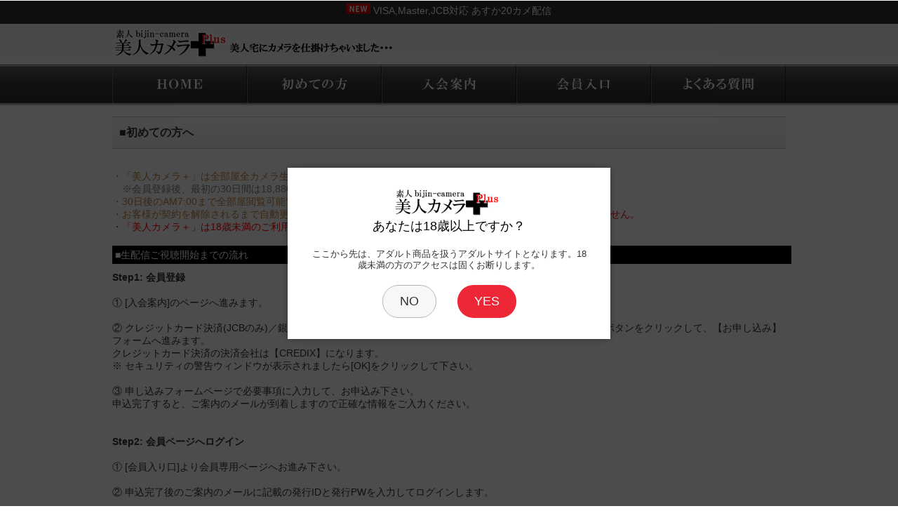

--- FILE ---
content_type: text/html
request_url: https://www.bijin24.com/readme.html
body_size: 11089
content:
<!DOCTYPE html>
<html lang="ja">
<head>
<meta charset="UTF-8">
<title>美人カメラ＋Plus -初めての方-</title>
<meta name="viewport" content="width=device-width, initial-scale=1.0, maximum-scale=1.0, user-scalable=no">
<meta name="format-detection" content="telephone=no, email=no">
<link rel="stylesheet" href="./css/style.css" media="all">
<link rel="stylesheet" href="./css/flexslider.css" media="all">
<link rel="stylesheet" href="./css/responsive_style.css" media="all">
<script src="./js/jquery-1.8.2.min.js"></script>
<script src="./js/jquery.flexslider-min.js"></script>
<script src="./js/script.js"></script>
<script language="JavaScript" src="lib/jcom.js"></script>
<script language="JavaScript" src="camera.js"></script>
<link rel="stylesheet" href="lib/colorbox.css">
<script src="https://ajax.googleapis.com/ajax/libs/jquery/1.10.2/jquery.min.js"></script>
<script src="lib/jquery.colorbox.js"></script>
<script src="./system/js/age_check.js"></script>
<script>
    $(document).ready(function(){
        $(".sample").colorbox({
            rel:'sample', iframe:true, innerWidth:640, innerHeight:480
        });
    });

    // PAGE TOP
    $(function() {
        var topBtn = $('#page-top');	
        topBtn.hide();
        $(window).scroll(function () {
        if ($(this).scrollTop() > 100) {
            topBtn.fadeIn();
        } else {
            topBtn.fadeOut();
        }
    });
    //スクロールしてトップ
    topBtn.click(function () {
        $('body,html').animate({
            scrollTop: 0
        }, 500);
            return false;
        });
    });

</script>
</head>

<body>
  <header id="globalHeader">
    <p id="topmenu"><iframe src="header_pr.html" frameborder="0" width="99%" height="20"></iframe></p>
    <div class="headerInner">
      <h1><a href="index.html">美人カメラ＋Plus</a></h1>
    </div>
    <nav class="menu">
      <p id="menuToggle"><span>メニュー</span></p>
      <ul>
        <li class="menu01"><a href="index.html"><div>HOME</div></a></li>
        <li class="menu02"><a href="readme.html"><div>初めての方</div></a></li>
        <li class="menu03"><a href="join.html"><div>入会案内</div></a></li>
        <li class="menu04"><a href="member/index.html"><div>会員入口</div></a></li>
        <li class="menu05"><a href="faq.html"><div>よくある質問</div></a></li>
      </ul>
    </nav>
  </header>

  <div id="body">

    <!-- PAGE TOP -->
    <p id="page-top"><a href="#wrap">PAGE TOP</a></p>

    <!-- 初めての方 -->
    <section class="information">
      <h2><span>■初めての方へ</span></h2>
    </section>

    <section id="rm" class="readme_msg">
	<font color="#C08040">・「美人カメラ＋」は全部屋全カメラ生配信です。15,880円/30日間で時間無制限の見放題 ご利用いただけます。</font><br />
	<font color="#808080">　※会員登録後、最初の30日間は18,880円です。それ以降、継続は15,880円／30日間となります。</font><br />
	<font color="#C08040">・30日後のAM7:00まで全部屋閲覧可能です。</font><br />
	<font color="#C08040">・お客様が契約を解除されるまで自動更新されます。</font><font color="#FF0000">※入会登録後および自動更新決済後の取消し(返金)は致しません。</font><br />
	<font color="#FF0000">・「美人カメラ＋」は18歳未満のご利用を禁止いたします。</font><br />
        　<br />

	<div class="readme_tx">■生配信ご視聴開始までの流れ</div>

<br />
<b>Step1: 会員登録</b><br />
<br />
① [入会案内]のページへ進みます。<br />
<br />
② クレジットカード決済(JCBのみ)／銀行振込(年間パスポート)がご利用いただけます。各決済方法の[お申込み]ボタンをクリックして、【お申し込み】フォームへ進みます。<br />
クレジットカード決済の決済会社は【<a href="https://secure.credix-web.co.jp/cgi-bin/pc_exp.cgi?clientip=1011002490">CREDIX</a>】になります。<br />
※ セキュリティの警告ウィンドウが表示されましたら[OK]をクリックして下さい。<br />
<br />
③ 申し込みフォームページで必要事項に入力して、お申込み下さい。<br />
 申込完了すると、ご案内のメールが到着しますので正確な情報をご入力ください。<br />
<br />

<br />
<b>Step2: 会員ページへログイン</b><br />
<br />
① [会員入り口]より会員専用ページへお進み下さい。<br />
<br />
② 申込完了後のご案内のメールに記載の発行IDと発行PWを入力してログインします。<br />
<br />

<br />
<b>Step3: ご視聴開始</b><br />
<br />
① 見たいカメラ画面をクリックします。<br />
　<br />

	<div class="readme_tx">■ご視聴画面について</div>

<br />
女の子の部屋映像が配信されます。映像には音声も同時再生されますので、事前にお使いのスマートフォン、タブレット、パソコンにて、サウンドボリュームの調整を御願いします。<br />
<br />
※各部屋に仕掛けているカメラは一部電波式の無線カメラを使用しています。電波の特性上、映像が乱れたり　一時的に配信映像が停止する事がございます。また、一部の部屋におきまして宅内のデータ送受信にPLC（電力線通信）を利用している関係で一時映像が滞る場合がございます。予めご了承下さい。<br />
<br />
※一部、音声の配信が行われない部屋・カメラもあります。また、アクセスが集中している深夜帯等は音声が配信されない場合や安定しない場合がございます。予めご了承下さい。<br />
<br />
※一部のセキュリティソフトをインストールされたPCでご覧頂く場合、デフォルト設定ですと閲覧出来ない事がございます。その場合は、対象URL(ページ)をセキュリティ対象から外す等の処置をお願いいたします。お手数をお掛け致しますがご了承ください。<br />
<br />
ご視聴開始後は、心行くまで映像をお楽しみください。配信映像は全て女の子の部屋からのLive映像で、ほぼオンタイムでお届けしております。まさにリアルな盗撮感覚をお楽しみ頂けます。<br />
<font color="#FF0000">各お部屋の女の子やカメラアングルは、事前に予告なく変更いたします。予めご了承下さい。</font><br />
　<br />

	<div class="readme_tx">■見逃し配信サービス(試験提供)について</div>

<br />
各部屋(一部を除く)から おすすめのアングルを24時間分再配信いたします。<br />
<br />
前日の13:00～本日の12:59（現在時刻0:00～12:59の場合は、前々日13:00～前日12:59）の約24時間分が再生できます。<br />
毎日13:15～14:30頃に順次新しい動画ファイルに切替わります。<br />
<br />
※メンテナンスや配信不具合で停止した場合は、その時間の映像は配信されません。一部電波式の無線カメラを使用しています。電波の特性上、映像が乱れたり　一時的に配信映像が停止する事が多々あります。予めご了承下さい。<br />
<br />
見逃し配信を再生中に新しい動画ファイルが上書きされた場合(13:15～14:30頃)、その時点で再生が停止し終了いたします。<br />
13:00～14:30は処理中の為 再生されるまでに時間がかかります。<br />
上記の時間は日本時間になります。<br />
<br />
※[見逃し配信サービス]は試験提供中です。システムの不具合や配信ネットワークの切断等で正常に配信されない場合がございますが、当事務局は一切の責任を負いかねますので、あらかじめご了承下さい。<br />
　<br />

	<div class="readme_tx">■動作確認</div>
<br />

			<div align=center>
※こちらで動作確認を行ってください。 <br />
<br />
<a class="sample" href="sample_mv.php" title="サンプル映像"><img src="rm/sample_room.jpg"></a>
			</div>
　<br />

	<div class="readme_tx">■動作環境</div>

<br />
◆ウィンドウズPC◆<br />
・OS：Windows 8.1 / 10 / 11<br />
・ブラウザ： Edge最新版 ・ Chrome最新版<br />
　OSとブラウザのβ(ベータ)版やpreviw版は動作保証致しかねます。<br />
<br />
◆Mac◆<br />
・OS：Mac OS X 10.6以上<br />
・ブラウザ： Safari最新版 ・ Chrome最新版<br />
<br />
・回線：FTTH(光ケーブル) / CATV(ケーブル) / 4G LTE（WiMAX2+） / 5G NR<br />
　※ISDN・ADSLなどのナローバンド（低速回線）では映像が正常にご覧いただけません。<br />
<br />
◆スマートフォン・タブレット◆<br />
■iPhone・iPad・iPod touch<br />
・OS：iOS7以上<br />
・ブラウザ：Safari ・ Chrome最新版 ・ Edge最新版　※LINE、Google、Instagram等のアプリ内ブラウザは利用できません。<br />
・注意事項：iPhone3G、iPod touch（2G）等、該当iOSへのアップデートができない機種は非対応になります。<br />
<br />
■Android (一部機種を除く)<br />
・OS：Android OS5.0以上<br />
・ブラウザ：Chrome最新版 ・ Edge最新版　※LINE、Google、Instagram等のアプリ内ブラウザは利用できません。<br />
・注意事項：再生できない機種があります。必ずこちらのサンプル動画で動作確認をしてからご利用ください。<br />
<br />
※iPhone・iPad・iPod touch・Android では一部サービスが利用出来ない事がございます。<br />
※入会時に再生が確認できた機種(OS・ブラウザ)であっても、配信サーバーの仕様変更により再生が出来なくなる場合がございます。予めご了承ください。<br />
※回線は下り10Mbps以上を推奨いたします。10Mbpsに満たない環境では、正常に視聴が出来ない場合がございます。<br />
　<br />

    </section>

  </div>

  <footer id="globalFooter">
    <nav>
      <ul>
        <li><a href="readme.html">初めての方</a></li>
        <li><a href="join.html">入会案内</a></li>
        <li><a href="member/index.html">会員入口</a></li>
        <li><a href="faq.html">よくある質問</a></li>
        <li><a href="mail.html">お問い合わせ</a></li>
        <li><a href="office.html">特定商取引表示</a></li>
        <li><a href="exit.html">退会手続き</a></li>
        <li><a href="index.html">HOME</a></li>
      </ul>
    </nav>
    <p id="copyright">&copy;2017 bijin24.com All Rights Reserved.</p>
  </footer>
</body>
</html>


--- FILE ---
content_type: text/html
request_url: https://www.bijin24.com/header_pr.html
body_size: 486
content:
<!DOCTYPE html>
<html lang="ja">
<head>
<meta charset="UTF-8">
<title>美人カメラ＋Plus 美人達を盗撮！隠し撮り！ライブカメラで24時間生配信のぞきサイト</title>
<link rel="stylesheet" href="./css/style.css" media="all">
</head>

<body align=center>
｜　<a href="https://www.bijincamera.com/" target="_blank"><img src="img/new_icon.jpg"> <font color=#FFFFFF>VISA,Master,JCB対応 あすか20カメ配信</font></a>　｜
</body>
</html>


--- FILE ---
content_type: text/css
request_url: https://www.bijin24.com/css/style.css
body_size: 35871
content:
@charset "utf-8";

/* 
html5doctor.com Reset Stylesheet
v1.6.1
Last Updated: 2010-09-17
Author: Richard Clark - http://richclarkdesign.com 
Twitter: @rich_clark
*/

html, body, div, span, object, iframe,
h1, h2, h3, h4, h5, h6, p, blockquote, pre,
abbr, address, cite, code,
del, dfn, em, img, ins, kbd, q, samp,
small, strong, sub, sup, var,
b, i,
dl, dt, dd, ol, ul, li,
fieldset, form, label, legend,
table, caption, tbody, tfoot, thead, tr, th, td,
article, aside, canvas, details, figcaption, figure, 
footer, header, hgroup, menu, nav, section, summary,
time, mark, audio, video {
  margin:0;
  padding:0;
  border:0;
  outline:0;
  font-size:100%;
  vertical-align:baseline;
  background:transparent;
}

body {
  line-height:1;
}

article,aside,details,figcaption,figure,
footer,header,hgroup,menu,nav,section { 
  display:block;
}

nav ul {
  list-style:none;
}

blockquote, q {
  quotes:none;
}

blockquote:before, blockquote:after,
q:before, q:after {
  content:'';
  content:none;
}

a {
  margin:0;
  padding:0;
  font-size:100%;
  vertical-align:baseline;
  background:transparent;
}

/* change colours to suit your needs */
ins {
  background-color:#ff9;
  color:#000;
  text-decoration:none;
}

/* change colours to suit your needs */
mark {
  background-color:#ff9;
  color:#000; 
  font-style:italic;
  font-weight:bold;
}

del {
  text-decoration: line-through;
}

abbr[title], dfn[title] {
  border-bottom:1px dotted;
  cursor:help;
}

table {
  border-collapse:collapse;
  border-spacing:0;
}

/* change border colour to suit your needs */
hr {
  display:block;
  height:1px;
  border:0;   
  border-top:1px solid #cccccc;
  margin:1em 0;
  padding:0;
}

input, select {
  vertical-align:middle;
}


/*  Common Elements
---------------------------------------------------------- */

body {
  color: #333;
  font: 14px/1.3 sans-serif;
  -webkit-text-size-adjust: 100%;
}

a {
  color: #333;
  text-decoration: none;
}


/*  Header
---------------------------------------------------------- */

#globalHeader {
  background: #efefef;
  background-image: -webkit-gradient(linear, left top, left bottom, from(#efefef), to(#ffffff));
  background-image: -webkit-linear-gradient(top, #efefef, #ffffff);
  background-image: linear-gradient(to bottom, #efefef, #ffffff);
  border-bottom: 1px solid #ccc;
  padding: 10px 5px;
}

#globalHeader h1 {
  float: left;
  line-height: 0;
  padding: 5px 0 0 5px;
}

#globalHeader h1 img {
  vertical-align: top;
}

#globalHeader p#topmenu {
  background: #2f2f2f;
  color: #FFFFFF;
  font-family: helvetica, arial;
  padding: 5px 0;
  text-align: center;
}


/*  Body
---------------------------------------------------------- */

#slide img {
  height: auto;
  vertical-align: top;
  width: 100%;
}

.recruit_msg {
  padding: 0px 0px 0px 0px;
  padding-bottom: 0px;
  width: 100%;
}

.recruit_img {
  height: auto;
  vertical-align: top;
  width: 100%;
}
.recruit_img2 {
  height: auto;
  vertical-align: top;
  width: 70%;
}

/* Alert */
div.alert {
  background: #ddd;
  padding: 10px;
}

div.alert ul {
  background: #fff;
  border: 1px solid #ababab;
  border-radius: 5px;
}

div.alert ul li {
  list-style: none;
}

div.alert ul li a {
  background: url(../img/icon_alert.png) no-repeat 10px 10px;
  display: block;
  padding: 12px 20px 12px 40px;
}

/* Pick Up */

#pickup {
  background: url(../img/bg_pickup.jpg) no-repeat 0 0;
  background-size: 100% auto;
  color: #fff;
  padding: 5px;
}

#pickup h2 {
  color: #fff;
  font-size: 14px;
  padding: 10px 5px;
}

#pickup ul.tab {
  display: table;
  width: 100%;
}

#pickup ul.tab li {
  display: table-cell;
  width: 33%;
}

#pickup ul.tab li a {
  background: #aaa;
  background-image: -webkit-gradient(linear, left top, left bottom, from(#eeedf2), color-stop(0.04, #717171), color-stop(0.74, #2b2b2b), to(#2b2b2b));
  background-image: -webkit-linear-gradient(top, #eeedf2, #717171 4%, #2b2b2b 74%);
  background-image: linear-gradient(to bottom, #eeedf2, #717171 4%, #2b2b2b 74%);
  border: 1px solid #444444;
  border-bottom: none;
  border-top-left-radius: 5px;
  border-top-right-radius: 5px;
  -webkit-box-shadow: 0 -1px 3px rgba(0, 0, 0, 0.2);
  box-shadow: 0 -1px 3px rgba(0, 0, 0, 0.2);
  color: #fff;
  display: block;
  font-weight: bold;
  margin: 0 2px;
  padding: 10px 0;
  text-align: center;
  text-shadow: -1px -1px 1px rgba(0, 0, 0, 1), 1px 1px 1px rgba(0, 0, 0, 1);
}

#pickup ul.tab li.current a {
  background: #fff;
  background-image: -webkit-gradient(linear, left top, left bottom, from(#e9e9e9), color-stop(0.29, #fff), to(#ffffff));
  background-image: -webkit-linear-gradient(top, #e9e9e9 0%, #ffffff 29%);
  background-image: linear-gradient(to bottom, #e9e9e9 0%, #ffffff 29%);
  color: #000;
  text-shadow: -1px -1px 1px rgba(0, 0, 0, 0.2), 1px 1px 1px rgba(0, 0, 0, 0.2);
}

#pickup div.tabContents {
  display: none;
  padding: 0 3px;
}

#pickup div.tabContents.current {
  display: block;
}

#pickup div.round {
  background-image: -webkit-gradient(linear, left top, left bottom, from(#fff), color-stop(0.14, #fff), to(#dfdddd));
  background-image: -webkit-linear-gradient(top, #fff 14%, #dfdddd 100%);
  background-image: linear-gradient(to bottom, #fff 14%, #dfdddd 100%);
  border: 1px solid #fff;
  border-radius: 5px;
  border-top-left-radius: 0;
  border-top-right-radius: 0;
  padding: 10px;
  text-align: center;
}

#pickup div.round a {
  background: url(../img/icon_arrow_black_large.png) no-repeat 100% 50%;
  display: block;
}

#pickup div.tabContents p.text {
  margin: 10px;
}

div.indexBoxes {
  margin: 0 0 20px 0;
}

div.indexBoxes ul {
  border-bottom: 1px solid #ccc;
}

div.indexBoxes ul li,
section.seminar h2,
section.information h2 {
  background-image: -webkit-gradient(linear, left top, left bottom, from(#ffffff), to(#efefef));
  background-image: -webkit-linear-gradient(top, #ffffff, #efefef);
  background-image: linear-gradient(to bottom, #ffffff, #efefef);
  border-top: 1px solid #ccc;
}

div.indexBoxes ul li a,
section.seminar h2 span,
section.information h2 span {
  background: url(../img/icon_arrow_black.png) no-repeat 100% 50%;
  display: block;
  font-size: 16px;
  font-weight: bold;
  text-align: left;
  line-hegiht: 1;
  padding: 12px 10px;
  text-shadow: 1px 1px 2px rgba(255, 255, 255, 0.3);
}

section.seminar h2 span,
section.information h2 span {
  background-image: none;
}

ul.informationLink li {
  border-top: 1px solid #ccc;
  list-style: none;
}

ul.informationLink li a {
  background: url(../img/icon_arrow_gray.png) no-repeat 100% 50%;
  display: block;
  margin: 0;
  padding: 12px 30px 12px 9em;
}

ul.informationLink li a span.date {
  color: #777;
  display: block;
  float: left;
  margin-left: -9em;
  padding-left: 10px;
  width: 8em;
}

/* ------------------------------------------------------- */
section.information2 h2 {
  background-image: -webkit-gradient(linear, left top, left bottom, from(#ffffff), to(#efefef));
  background-image: -webkit-linear-gradient(top, #ffffff, #efefef);
  background-image: linear-gradient(to bottom, #ffffff, #efefef);
  border-top: 1px solid #ccc;
}
div.indexBoxes ul li a,
section.seminar h2 span,
section.information2 h2 {
  background-image: -webkit-gradient(linear, left top, left bottom, from(#ffffff), to(#efefef));
  background-image: -webkit-linear-gradient(top, #ffffff, #efefef);
  background-image: linear-gradient(to bottom, #ffffff, #efefef);
  border-top: 1px solid #ccc;
}
section.information2 {
  border-bottom: 1px solid #ccc;
  margin: 0 0 20px 0;
}


section.information2 h2 span {
  background: url(../img/icon_arrow_black.png) no-repeat 100% 50%;
  display: block;
  font-size: 16px;
  font-weight: bold;
  text-align: center;
  line-hegiht: 1;
  padding: 12px 10px;
  text-shadow: 1px 1px 2px rgba(255, 255, 255, 0.3);
}

section.seminar h2 span,
section.information2 h2 span {
  background-image: none;
}

ul.information2Link li {
  border-top: 1px solid #ccc;
  list-style: none;
}

ul.information2Link li a {
  background: url(../img/icon_arrow_gray.png) no-repeat 100% 50%;
  display: block;
  margin: 0;
  padding: 12px 30px 12px 9em;
}

ul.information2Link li a span.date {
  color: #777;
  display: block;
  float: left;
  margin-left: -9em;
  padding-left: 10px;
  width: 8em;
}

section.information2 {
  border-bottom: 1px solid #ccc;
  margin: 0 0 20px 0;
}
/* ------------------------------------------------------- */
section.room_title {
  background: #4d4d4d;
  color: #FFFFFF;
  text-align: left;
  margin: 10px 10px 10px 10px;
  padding: 5px 10px;
}

section.room_title h2 {
	font-size: 12px;
	font-weight: normal;
}
section.room_title h2 span {
	font-size: 18px;
	font-weight: bold;
}

section.room_title2 {
  background: #a480b6;
  color: #FFFFFF;
  text-align: left;
  margin: 10px 10px 10px 10px;
  padding: 10px 10px 10px 10px;
}

section.room_title2 h2 {
	font-size: 12px;
	text-align: center;
	font-weight: normal;
}
section.room_title2 h2 span {
	font-size: 16px;
	font-weight: bold;
}


section.room_line {
	width: 100%;
	text-align: center;
	margin: 0px 0px 0px 0px;
	padding: 0px 0px 0px 0px;
}

.section.room_line hr {
	width: 99%;
	height: 1px; 
	color: #4d4d4d;
}

section.room_msg {
  text-align: left;
  margin: 10px 10px 10px 10px;
  padding: 10px 10px 10px 10px;
}

/* ------------------------------------------------------- */


/*  Footer
---------------------------------------------------------- */

#globalFooter nav ul {
  background: #eaeaea;
}

#globalFooter nav ul li {
  border: 1px solid #ccc;
  border-bottom: none;
  -webkit-box-sizing: border-box;
  box-sizing: border-box;
  float: left;
  text-align: center;
  width: 50%;
}

#globalFooter nav ul li a {
  display: block;
  padding: 10px 0;
}

#globalFooter nav ul li:nth-child(odd) {
  border-left: none;
  clear: left;
}

#globalFooter nav ul li:nth-child(even) {
  border-right: none;
  margin-left: -1px;
}

#globalFooter p#copyright {
  background: #2f2f2f;
  color: #fff;
  font-family: helvetica, arial;
  padding: 15px 0;
  text-align: center;
}

/* clearfix */
#globalHeader:after,
#globalFooter nav ul:after {
  content: ""; 
  display: block; 
  clear: both;
}


/*  devicePixelRatio: 2.0
---------------------------------------------------------- */

@media only screen and (-webkit-min-device-pixel-ratio:2){

  div.alert ul li a {
    background-image:url(../img/icon_alert_2x.png);
    background-size: 21px 21px;
  }

  #pickup div.round a {
    background-image: url(../img/icon_arrow_black_large_2x.png);
    background-size: 11px 17px;
  }

  div.indexBoxes ul li a {
    background-image: url(../img/icon_arrow_black_2x.png);
    background-size: 18px 13px;
  }

  ul.informationLink li a {
    background-image: url(../img/icon_arrow_gray_2x.png);
    background-size: 18px 13px;
  }

}


/*  3章
---------------------------------------------------------- */

body.removeHighlight {
  -webkit-tap-highlight-color: rgba(0,0,0,0);
}

#globalHeader {
  padding-bottom: 0;
}

#globalHeader nav,
#globalHeader div.search {
  float: right;
  margin: 0 0 0 5px;
}

#globalHeader nav ul,
#globalHeader div.search div.form {
  display: none;
}

#globalHeader nav p#menuToggle,
#globalHeader div.search p#searchToggle,
#globalHeader div.search div.form button {
  background: #2b2b2b;
  background: -webkit-gradient(linear, left top, left bottom, from(#eeedf2), color-stop(0.04, #717171), color-stop(0.84, #2b2b2b), to(#2b2b2b));
  background: -webkit-linear-gradient(top, #eeedf2 1%, #717171 4%, #2b2b2b 84%);
  background: linear-gradient(to bottom, #eeedf2 1%, #717171 4%, #2b2b2b 84%);
  border: 1px solid #444;
  border-radius: 5px;
  -webkit-box-shadow: 1px 1px 3px rgba(0, 0, 0, 0.4);
  box-shadow: 1px 1px 3px rgba(0, 0, 0, 0.4);
  color: #fff;
  font-weight: bold;
  padding: 7px;
  text-shadow: -1px -1px 1px rgba(0, 0, 0, 1), 1px 1px 1px rgba(0, 0, 0, 1);
}

#globalHeader nav {
  padding-bottom: 10px;
}

#globalHeader nav p#menuToggle {
  line-height: 23px;
  padding: 5px 10px;
  width: 100px;
}

#globalHeader nav p#menuToggle span {
  background-image: url(../img/icon_arrow_down_white.png), url(../img/bg_line.png);
  background-position: 100% 50%, 75px 50%;
  background-repeat: no-repeat, repeat-y;
  background-size: auto auto, 2px auto;
  display: block;
  padding-left: 9px;
}

#globalHeader nav.open {
  display: block;
  background: url(../img/bg_dropdown.png) no-repeat 90% 100%;
  background-size: 12px;
}

#globalHeader nav.open ul {
  background: #333;
  border-bottom: 1px solid #000;
  -webkit-box-shadow: 0 3px 5px 0px rgba(0, 0, 0, 0.4);
  box-shadow:0 3px 5px 0px rgba(0, 0, 0, 0.4);
  display: block;
  left: 0;
  position: absolute;
  top: 55px;
  width: 100%;
  z-index: 99;
}

#globalHeader nav.open ul li {
  border-top: 1px solid #000;
}

#globalHeader nav.open ul li a {
  border-top: 1px solid #666;
  color: #fff;
  display: block;
  padding: 10px;
}

#globalHeader nav.open ul li:first-child,
#globalHeader nav.open ul li:first-child a {
  border-top: none;
}

#globalHeader div.search {
  padding-bottom: 10px;
}

#globalHeader div.search.open {
  background: url(../img/bg_dropdown.png) no-repeat 50% 100%;
  background-size: 12px;
}

#globalHeader div.search.open div.form {
  display: block;
}

#globalHeader div.search p#searchToggle {
  font-size: 1px;
  line-height: 0;
}

#globalHeader div.search p#searchToggle img {
  vertical-align: top;
}

#globalHeader div.search div.form {
  background: #333;
  -webkit-box-sizing: border-box;
  box-sizing: border-box;
  -webkit-box-shadow: 0 3px 3px 0px rgba(0, 0, 0, 0.3);
  box-shadow:0 3px 3px 0px rgba(0, 0, 0, 0.3);
  left: 0;
  padding: 10px;
  position: absolute;
  top: 55px;
  width: 100%;
  z-index: 99;
}

#globalHeader div.search form {
  display: table;
  width: 100%;
}

#globalHeader div.search form span {
  display: table-cell;
}

#globalHeader div.search form span:last-child {
  padding-left: 10px;
  width: 60px;
}

#globalHeader div.search form input[type="search"] {
 -webkit-appearance: textfield;
  border: 1px solid #ccc;
  -webkit-box-sizing: border-box;
  box-sizing: border-box;
  display: inline-block;
  font-size: 14px;
  padding: 7px 5px;
  width: 100%;
}

#globalHeader div.search form button {
  -webkit-box-shadow: none;
  box-shadow: none;
  font-size: 14px;
  padding-left: 0;
  padding-right: 0;
  width: 60px;
}

.toggle h2 span {
  background-image: url(../img/icon_minus_white.png) !important;
}

.toggle.close h2 span {
  background-image: url(../img/icon_plus_white.png) !important;
}

.toggle.close ul {
  display: none;
}


article#info_m{
	padding-bottom: 15px;
}
article#info_m iframe{
	border: 1px solid #999;
}

article#info_r {
	padding-top: 5px;
	padding-left: 10px;
	padding-right: 10px;
	padding-bottom: 5px;
}
article#info_r iframe{
	border: 1px solid #999;
}

section.readme_msg{
	margin-bottom: 20px;
	width: 100%;
	padding: 10px 0;
	text-align: left;
}
#readme_tx{
	width: 100%;
	margin-top: 10px;
	font-size: 82%;
	/*text-align: left;*/
}
.readme_tx{
	width: 100%;
	margin-right:10px;
	margin-bottom: 10px;
	padding: 4px;
	background-color: #000000;
	color: #ffffff;
	display: inline-block;
}

/* READ ME（renew 24.04） */
.readme_box{
	margin-bottom: 15px;
	width: 100%;
	padding: 0 0;
	text-align: left;
	border: 1px solid #4d4d4d;
	background-color: #FFFFFF;
}

#credit_cx1{
	width: 100%;
	margin-top: 5px;
	font-size: 82%;
	/*text-align: left;*/
}
.credit_cx1{
	width: 60%;
	margin-right:10px;
	margin-bottom: 10px;
	padding: 4px;
#	height: 150px;
	vertical-align: middle;
	background-color: #E0FFFF;
	color: #000000;
	display: inline-block;
}

#faq_tx{
	width: 100%;
	margin-top: 10px;
	font-size: 82%;
	/*text-align: left;*/
}
.faq_tx{
	width: 100%;
	margin-right:10px;
	margin-bottom: 10px;
	padding: 4px;
	font-weight: bold;
	background-color: #e0e0e0;
	color: #800000;
	display: inline-block;
}
#faq_a{
	width: 5%;
	margin-top: 5px;
	font-size: 82%;
	/*text-align: left;*/
}
.faq_a{
	width: 5%;
	margin-right:10px;
	margin-bottom: 10px;
	padding: 4px;
	font-weight: bold;
	vertical-align: middle;
	background-color: #ffffff;
	color: #ff0000;
	display: inline-block;
}
#faq_q{
	width: 90%;
	margin-top: 5px;
	font-size: 82%;
	/*text-align: left;*/
}
.faq_q{
	width: 90%;
	margin-right:10px;
	margin-bottom: 10px;
	padding: 4px;
	vertical-align: middle;
	background-color: #ffffff;
	color: #000000;
	display: inline-block;
}

#faq_tx{
	width: 100%;
	margin-top: 10px;
	font-size: 82%;
	/*text-align: left;*/
}
.faq_tx{
	width: 100%;
	margin-right:10px;
	margin-bottom: 10px;
	padding: 4px;
	font-weight: bold;
	background-color: #e0e0e0;
	color: #800000;
	display: inline-block;
}

section.office_m{
	margin-bottom: 20px;
	width: 100%;
	padding: 0px 0;
	text-align: center;
}
table.office_info{
	border-collapse: collapse;
}
td.office_info{
	border: 1px solid #808080;
}


/* Sky Call */
.sky_img {
	margin-bottom: 15px;
	width: 100%;
	padding: 0 0;
	text-align: center;
}
.sky_img img { width: 100%; }


/* INFORMATIN（renew 24.04） */
.info_box{
	margin-bottom: 15px;
	width: 100%;
	padding: 0 0;
	text-align: center;
	border: 1px solid #4d4d4d;
	background-color: #FFFFFF;
}

/* SELECT ROOM */
.sel_room{
	margin-bottom: 15px;
	width: 100%;
	padding: 0 0;
	text-align: center;
/*	background-image: url(../img/bg_sel_room.gif);*/
	background-color: #f0f5ff;
}
.sel_cont {
	padding: 10px 0 0 0;
}
.sel_prof {
	margin: 10px 0 15px 0;
	padding: 0 0 0 0;
	text-align: center;
}
.sel_camera {
	margin: 0 0 0 0;
	padding: 0 0 0 0;
	text-align: center;
}

#sel_players_mc{
	width: 100%;
	margin-top: 10px;
	font-size: 82%;
	/*text-align: left;*/
}
.sel_player_mc{
	width: 100px;
	margin-right:15px;
	margin-bottom: 10px;
	display: inline-block;
}
.sel_room_m span.btn_play{
	display: block;
	position: absolute;
	width: 140px;
	height: 115px;
	top: 0;
	left:0;
	background: rgba(0,0,0,0.2);
    opacity: 0;
}
.sel_room_m a span.btn_play{
	display: block;
	top: 0;
	left: 0;
	opacity: 1;
}
.sel_room_m a{
	display: block;
}
.sel_room_m span.btn_play img{
	width: 26px;
	height: 26px;
	position: absolute;
	top: 0px;
	left: 0px;
}
.sel_room_info_m{
/*	background-color: #1d1d1d; */
/*	color: #fff;*/
/*	padding: 0px; */
}


/* SELECT ROOM（renew 24.04） */
.sel_roomr{
	margin-bottom: 15px;
	width: 100%;
	padding: 0 0;
	text-align: center;
	border: 1px solid #4d4d4d;
	background-color: #eeeeee;
}
.sel_roomr img {
	border: solid 1px #000000;
}

.sel_r_cont {
	padding: 10px 0 0 0;
}
.sel_r_prof {
	margin: 10px 0 15px 0;
	padding: 0 0 0 0;
	text-align: center;
}
.sel_r_camera {
	margin: 0 0 0 0;
	padding: 0 0 0 0;
	text-align: center;
}

#sel_r_players_mc{
	width: 100%;
	margin-top: 10px;
	font-size: 82%;
	/*text-align: left;*/
}
.sel_r_player_mc{
	width: 120px;
	margin-right:15px;
	margin-bottom: 10px;
	display: inline-block;
}
.sel_r_room_m span.btn_play{
	display: block;
	position: absolute;
	width: 160px;
	height: 135px;
	top: 0;
	left:0;
	background: rgba(0,0,0,0.2);
    opacity: 0;
}
.sel_r_room_m a span.btn_play{
	display: block;
	top: 0;
	left: 0;
	opacity: 1;
}
.sel_r_room_m a{
	display: block;
}
.sel_r_room_m span.btn_play img{
	width: 26px;
	height: 26px;
	position: absolute;
	top: 0px;
	left: 0px;
}
.sel_r_room_info_m{
/*	background-color: #1d1d1d; */
/*	color: #fff;*/
/*	padding: 0px; */
}


/* ROOM */
.room_m{
	margin-bottom: 15px;
	width: 100%;
	padding: 0 0;
	text-align: center;
	background-image: url(../img/bg_room.gif);
/*	background-color: #e0e0e0; */
}
.room_cont {
	padding: 10px 0 0 0;
}
.room_prof {
	margin: 10px 0 15px 0;
	padding: 0 0 0 0;
	text-align: center;
}
.room_camera {
	margin: 0 0 0 0;
	padding: 0 0 0 0;
	text-align: center;
}

.thumb_m{
	margin-top: 5px;
	display: inline-block;
}
/* .thumb_m img{
 *	-webkit-border-radius: 5px;
 *	border-radius: 5px;
}*/

#players_m{
	width: 100%;
	margin-top: 10px;
	font-size: 82%;
	/*text-align: left;*/
}
.player_m{
	width: 102px;
	margin-left: 10px;
	margin-bottom: 10px;
/*	background-color: #000000; */
	text-align: center;
	display: inline-block;
}

.players_t{
	width: 100%;
	padding: 0 0 10px 0;
	margin-top: 10px;
	font-size: 82%;
	text-align: center;
}

.camera_m span.btn_play{
	display: block;
	position: absolute;
	width: 140px;
	height: 115px;
	top: 0;
	left:0;
	background: rgba(0,0,0,0.2);
    opacity: 0;
}
.camera_m a span.btn_play{
	display: block;
	top: 0;
	left: 0;
	opacity: 1;
}
.camera_m a{
	display: block;
	background-image: url(../rm/btn_play.gif);
}
.camera_m span.btn_play img{
	width: 26px;
	height: 26px;
	position: absolute;
	top: 0px;
	left: 0px;
}
.camera_m a img {
	transition: opacity 0.1s linear;
}
.camera_m a:hover img {
	opacity: 0.3;
}
.camera_info_m{
/*	background-color: #1d1d1d; */
/*	color: #fff;*/
/*	padding: 0px; */
}


/* ROOM (期間限定) */
.room_l{
	margin-bottom: 15px;
	width: 100%;
	padding: 0 0;
	text-align: center;
	background-image: url(../img/bg_room_lm.gif);
/*	background-color: #e0e0e0; */
}
.room_cont {
	padding: 10px 0 0 0;
}
.room_prof {
	margin: 10px 0 15px 0;
	padding: 0 0 0 0;
	text-align: center;
}
.room_camera {
	margin: 0 0 0 0;
	padding: 0 0 0 0;
	text-align: center;
}

.thumb_m{
	margin-top: 5px;
	display: inline-block;
}
/* .thumb_m img{
 *	-webkit-border-radius: 5px;
 *	border-radius: 5px;
}*/

#players_m{
	width: 100%;
	margin-top: 10px;
	font-size: 82%;
	/*text-align: left;*/
}
.player_m{
	width: 102px;
	margin-left: 10px;
	margin-bottom: 10px;
/*	background-color: #000000; */
	text-align: center;
	display: inline-block;
}

.players_t{
	width: 100%;
	padding: 0 0 10px 0;
	margin-top: 10px;
	font-size: 82%;
	text-align: center;
}

.players_tr{
	width: 100%;
	padding: 0 0 10px 0;
	margin-top: 10px;
	font-size: 82%;
	text-align: right;
}

.camera_m span.btn_play{
	display: block;
	position: absolute;
	width: 140px;
	height: 115px;
	top: 0;
	left:0;
	background: rgba(0,0,0,0.2);
    opacity: 0;
}
.camera_m a span.btn_play{
	display: block;
	top: 0;
	left: 0;
	opacity: 1;
}
.camera_m a{
	display: block;
	background-image: url(../rm/btn_play.gif);
}
.camera_m span.btn_play img{
	width: 26px;
	height: 26px;
	position: absolute;
	top: 0px;
	left: 0px;
}
.camera_m a img {
	transition: opacity 0.1s linear;
}
.camera_m a:hover img {
	opacity: 0.3;
}
.camera_info_m{
/*	background-color: #1d1d1d; */
/*	color: #fff;*/
/*	padding: 0px; */
}


/* ROOM (奇数行) */
.room_o {
	margin-bottom: 15px;
	width: 100%;
	padding: 0 0;
	text-align: center;
	border: 1px solid #4d4d4d;
	background-color: #d8f1fd;
}
.room_o_cont {
	padding: 10px 0 0 0;
}
.room_o_prof {
	margin: 10px 0 15px 0;
	padding: 0 0 0 0;
	text-align: center;
}
.room_o_camera {
	margin: 0 0 0 0;
	padding: 0 0 0 0;
	text-align: center;
}

.thumb_o_m{
	margin-top: 5px;
	display: inline-block;
}

#players_o_m{
	width: 100%;
	margin-top: 10px;
	font-size: 82%;
	/*text-align: left;*/
}
.player_o_m{
	width: 162px;
	margin-left: 10px;
	margin-bottom: 10px;
/*	background-color: #000000; */
	text-align: center;
	display: inline-block;
}

.players_o_t{
	width: 100%;
	padding: 0 0 10px 0;
	margin-top: 10px;
	font-size: 82%;
	text-align: center;
}

.camera_o_m span.btn_play{
	display: block;
	position: absolute;
	width: 140px;
	height: 115px;
	top: 0;
	left:0;
	background: rgba(0,0,0,0.2);
    opacity: 0;
}
.camera_o_m a span.btn_play{
	display: block;
	top: 0;
	left: 0;
	opacity: 1;
}
.camera_o_m a{
	display: block;
	background-image: url(../rm/btn_playr.gif);
}
.camera_o_m span.btn_play img{
	width: 26px;
	height: 26px;
	position: absolute;
	top: 0px;
	left: 0px;
}
.camera_o_m a img {
	transition: opacity 0.1s linear;
}
.camera_o_m a:hover img {
	opacity: 0.3;
}
.camera_o_info_m{
/*	background-color: #1d1d1d; */
/*	color: #fff;*/
/*	padding: 0px; */
}

/* ROOM (偶数行) */
.room_e {
	margin-bottom: 15px;
	width: 100%;
	padding: 0 0;
	text-align: center;
	border: 1px solid #4d4d4d;
	background-color: #fcecf3;
}
.room_e_cont {
	padding: 10px 0 0 0;
}
.room_e_prof {
	margin: 10px 0 15px 0;
	padding: 0 0 0 0;
	text-align: center;
}
.room_e_camera {
	margin: 0 0 0 0;
	padding: 0 0 0 0;
	text-align: center;
}

.thumb_e_m{
	margin-top: 5px;
	display: inline-block;
}

#players_e_m{
	width: 100%;
	margin-top: 10px;
	font-size: 82%;
	/*text-align: left;*/
}
.player_e_m{
	width: 162px;
	margin-left: 10px;
	margin-bottom: 10px;
/*	background-color: #000000; */
	text-align: center;
	display: inline-block;
}

.players_e_t{
	width: 100%;
	padding: 0 0 10px 0;
	margin-top: 10px;
	font-size: 82%;
	text-align: center;
}

.camera_e_m span.btn_play{
	display: block;
	position: absolute;
	width: 140px;
	height: 115px;
	top: 0;
	left:0;
	background: rgba(0,0,0,0.2);
    opacity: 0;
}
.camera_e_m a span.btn_play{
	display: block;
	top: 0;
	left: 0;
	opacity: 1;
}
.camera_e_m a{
	display: block;
	background-image: url(../rm/btn_playr.gif);
}
.camera_e_m span.btn_play img{
	width: 26px;
	height: 26px;
	position: absolute;
	top: 0px;
	left: 0px;
}
.camera_e_m a img {
	transition: opacity 0.1s linear;
}
.camera_e_m a:hover img {
	opacity: 0.3;
}
.camera_e_info_m{
/*	background-color: #1d1d1d; */
/*	color: #fff;*/
/*	padding: 0px; */
}

/* SELF PHOTO（renew 24.04） */
.self_photo {
	width: 100%;
	padding: 0 0 10px 0;
	margin-top: 10px;
	font-size: 82%;
	text-align: center;
}

.self_photo img {
	border: solid 1px #000000;
}



/* Multi angle*/
.mroom_m{
	margin-bottom: 15px;
	width: 100%;
	padding: 0 0;
	text-align: center;
	background-image: url(../img/bg_mroom.gif);
/*	background-color: #e0e0e0; */
}
#players_mc{
	width: 100%;
	margin-top: 10px;
	font-size: 82%;
	/*text-align: left;*/
}
.player_mc{
	width: 160px;
	margin-right:20px;
	margin-bottom: 10px;
	display: inline-block;
}
.mcamera_m span.btn_play{
	display: block;
	position: absolute;
	width: 140px;
	height: 115px;
	top: 0;
	left:0;
	background: rgba(0,0,0,0.2);
    opacity: 0;
}
.mcamera_m a span.btn_play{
	display: block;
	top: 0;
	left: 0;
	opacity: 1;
}
.mcamera_m a{
	display: block;
	background-image: url(../rm/btn_mplay.gif);
}
.mcamera_m span.btn_play img{
	width: 26px;
	height: 26px;
	position: absolute;
	top: 0px;
	left: 0px;
}
.mcamera_m a img {
	transition: opacity 0.1s linear;
}
.mcamera_m a:hover img {
	opacity: 0.3;
}

/* Multi angle(renew 24.04) */
.mroomr_m{
	margin-bottom: 15px;
	width: 100%;
	padding: 0 0;
	text-align: center;
	border: 1px solid #4d4d4d;
	background-color: #f0edff;
}
#players_mc{
	width: 100%;
	margin-top: 10px;
	font-size: 82%;
	/*text-align: left;*/
}
.player_mc{
	width: 160px;
	margin-right:20px;
	margin-bottom: 10px;
	display: inline-block;
}
.mcamera_m span.btn_play{
	display: block;
	position: absolute;
	width: 140px;
	height: 115px;
	top: 0;
	left:0;
	background: rgba(0,0,0,0.2);
    opacity: 0;
}
.mcamera_m a span.btn_play{
	display: block;
	top: 0;
	left: 0;
	opacity: 1;
}
.mcamera_m a{
	display: block;
	background-image: url(../rm/btn_mplay.gif);
}
.mcamera_m span.btn_play img{
	width: 26px;
	height: 26px;
	position: absolute;
	top: 0px;
	left: 0px;
}
.mcamera_m a img {
	transition: opacity 0.1s linear;
}
.mcamera_m a:hover img {
	opacity: 0.3;
}

/* REC ROOM */
.room_r{
	margin-bottom: 15px;
	width: 100%;
	padding: 0 0;
	text-align: center;
	background-image: url(../img/bg_room_rc.gif);
/*	background-color: #e0e0e0; */
}

.rcamera_m span.btn_play{
	display: block;
	position: absolute;
	width: 160px;
	height: 120px;
	top: 0;
	left:0;
	background: rgba(0,0,0,0.2);
    opacity: 0;
}
.rcamera_m a span.btn_play{
	display: block;
	top: 0;
	left: 0;
	opacity: 1;
}
.rcamera_m a{
	display: block;
	background-image: url(../rm/btn_rplay.gif);
}
.rcamera_m span.btn_play img{
	width: 26px;
	height: 26px;
	position: absolute;
	top: 0px;
	left: 0px;
}
.rcamera_m a img {
	transition: opacity 0.1s linear;
}
.rcamera_m a:hover img {
	opacity: 0.3;
}

.mcamera_info_m{
/*	background-color: #1d1d1d; */
/*	color: #fff;*/
/*	padding: 0px; */
}


/* 秘蔵お宝回顧録 */
.hizou_m{
	margin-bottom: 10px;
	width: 100%;
	padding: 0 0;
	text-align: center;
	background-image: url(../img/bg_hizou.gif);
/*	background-color: #e0e0e0; */
}
#players_hz{
	width: 100%;
	margin-top: 10px;
	font-size: 82%;
	/*text-align: left;*/
}
.player_hz{
	width: 160px;
	margin-right:20px;
	margin-bottom: 10px;
	display: inline-block;
}
.hizou_m span.btn_play{
	display: block;
	position: absolute;
	width: 140px;
	height: 115px;
	top: 0;
	left:0;
	background: rgba(0,0,0,0.2);
    opacity: 0;
}
.hizou_m a span.btn_play{
	display: block;
	top: 0;
	left: 0;
	opacity: 1;
}
.hizou_m a{
	display: block;
	background-image: url(../hizou/bg_dwload.gif);
}
.hizou_m span.btn_play img{
	width: 26px;
	height: 26px;
	position: absolute;
	top: 0px;
	left: 0px;
}
.hizou_m a img {
	transition: opacity 0.1s linear;
}
.hizou_m a:hover img {
	opacity: 0.3;
}

.rcamera_h span.btn_play{
	display: block;
	position: absolute;
	width: 160px;
	height: 120px;
	top: 0;
	left:0;
	background: rgba(0,0,0,0.2);
    opacity: 0;
}
.rcamera_h a span.btn_play{
	display: block;
	top: 0;
	left: 0;
	opacity: 1;
}
.rcamera_h a{
	display: block;
	background-image: url(../rm/btn_rplay.gif);
}
.rcamera_h span.btn_play img{
	width: 26px;
	height: 26px;
	position: absolute;
	top: 0px;
	left: 0px;
}
.rcamera_h a img {
	transition: opacity 0.1s linear;
}
.rcamera_h a:hover img {
	opacity: 0.3;
}

.hizou_info_m{
	margin-bottom: 15px;
/*	background-color: #1d1d1d; */
/*	color: #fff;*/
/*	padding: 0px; */
}
.hizou_info_m a{
	display: block;
	background-image: url(../hizou/bg_btndownload.gif);
}
.hizou_info_m span.btn_play img{
	width: 26px;
	height: 26px;
	position: absolute;
	top: 0px;
	left: 0px;
}
.hizou_info_m a img {
	transition: opacity 0.1s linear;
}
.hizou_info_m a:hover img {
	opacity: 0.3;
}


/* 秘蔵お宝回顧録(renew 24.03) */
.hizour_m{
	margin-bottom: 10px;
	width: 100%;
	padding: 0 0;
	text-align: center;
	border: 1px solid #4d4d4d;
	background-color: #f7f5db;
}
#players_hz{
	width: 100%;
	margin-top: 10px;
	font-size: 82%;
	/*text-align: left;*/
}
.player_hz{
	width: 160px;
	margin-right:20px;
	margin-bottom: 10px;
	display: inline-block;
}
.hizou_m span.btn_play{
	display: block;
	position: absolute;
	width: 140px;
	height: 115px;
	top: 0;
	left:0;
	background: rgba(0,0,0,0.2);
    opacity: 0;
}
.hizou_m a span.btn_play{
	display: block;
	top: 0;
	left: 0;
	opacity: 1;
}
.hizou_m a{
	display: block;
	background-image: url(../hizou/bg_dwload.gif);
}
.hizou_m span.btn_play img{
	width: 26px;
	height: 26px;
	position: absolute;
	top: 0px;
	left: 0px;
}
.hizou_m a img {
	transition: opacity 0.1s linear;
}
.hizou_m a:hover img {
	opacity: 0.3;
}

.rcamera_h span.btn_play{
	display: block;
	position: absolute;
	width: 160px;
	height: 120px;
	top: 0;
	left:0;
	background: rgba(0,0,0,0.2);
    opacity: 0;
}
.rcamera_h a span.btn_play{
	display: block;
	top: 0;
	left: 0;
	opacity: 1;
}
.rcamera_h a{
	display: block;
	background-image: url(../rm/btn_rplay.gif);
}
.rcamera_h span.btn_play img{
	width: 26px;
	height: 26px;
	position: absolute;
	top: 0px;
	left: 0px;
}
.rcamera_h a img {
	transition: opacity 0.1s linear;
}
.rcamera_h a:hover img {
	opacity: 0.3;
}

.hizou_info_m{
	margin-bottom: 15px;
/*	background-color: #1d1d1d; */
/*	color: #fff;*/
/*	padding: 0px; */
}
.hizou_info_m a{
	display: block;
	background-image: url(../hizou/bg_btndownload.gif);
}
.hizou_info_m span.btn_play img{
	width: 26px;
	height: 26px;
	position: absolute;
	top: 0px;
	left: 0px;
}
.hizou_info_m a img {
	transition: opacity 0.1s linear;
}
.hizou_info_m a:hover img {
	opacity: 0.3;
}
/* 決定的瞬間 */
.sphot_m{
	margin-bottom: 10px;
	width: 100%;
	padding: 0 0;
	text-align: center;
	border: 1px solid #4d4d4d;
	background-color: #efe4d8;
}


/* TOP NEWS MSG */
.top_news_msg{
	margin-bottom: 15px;
	width: 100%;
	padding: 10px 0px 10px 0px;
	text-align: left;
/*	background-image: url(../img/bg_sel_room.gif);*/
	background-color: #f0f0f0;
}

/* RECRUIT * CREDIT */
.wrapper {
	float: right;
	width: 100%;
	margin-top: 15px;
	margin-left: -330px;
}
.credit_box {
	margin-left: 330px;
	margin-bottom: 20px;
	padding: 0 0 15px 0;
	margin-bottom: 20px;
	background-color: #f0f0f0;
}
.recruit_box {
	width: 300px;
	margin: 15px 0 20px 0;
	text-align: center;
	padding: 0 0 15px 0;
	background-image: url(../img/bg_recruit.gif);
/*	background-color: #d0d0d0;*/
}
.credit_boxr {
	margin-left: 330px;
	margin-bottom: 20px;
	padding: 0 0 15px 0;
	margin-bottom: 20px;
	border: 1px solid black;
	background-color: #f0f0f0;
}
.recruit_boxr {
	width: 300px;
	margin: 15px 0 20px 0;
	text-align: center;
	padding: 0 0 15px 0;
	border: 1px solid black;
	background-color: #f0f0f0;
}


/* CREDIT MSG */
.credit_msg{
	margin-bottom: 15px;
	width: 100%;
	padding: 0 0 15px 0;
	text-align: center;
/*	background-image: url(../img/bg_sel_room.gif);*/
	background-color: #f0f0f0;
}

/* CREDIT MSG */
.link_msg{
	margin-bottom: 20px;
	width: 100%;
	padding: 10px 0 15px 0;
	text-align: center;
/*	background-image: url(../img/bg_sel_room.gif);
	background-color: #f0f0f0; */
}

/* page top */
#page-top {
    position: fixed;
    bottom: 20px;
    right: 20px;
    font-size: 77%;
}
#page-top a {
    background: #666;
    text-decoration: none;
    color: #fff;
    width: 100px;
    padding: 30px 0;
    text-align: center;
    display: block;
    border-radius: 5px;
}
#page-top a:hover {
    text-decoration: none;
    background: #999;
}

/* message box */
.mes_box {
	border: 1px solid #990000;
	margin-left: 10%;
	margin-bottom: 25px;
	padding: 20px;
	text-align: left;
	width: 70%;
    font-size: 80%;
}

@media screen and (-webkit-min-device-pixel-ratio:2){

  #globalHeader nav p.menu span {
    background-image: url(../img/icon_arrow_down_white_2x.png), url(../img/bg_line.png);
    background-size: 10px 6px, 1px auto;
  }

  .toggle h2 span {
    background-image: url(../img/icon_minus_white_2x.png) !important;
    background-size: 34px 24px !important;
  }

  .toggle.close h2 span {
    background-image: url(../img/icon_plus_white_2x.png) !important;
    background-size: 34px 24px !important;
  }

}

--- FILE ---
content_type: text/css
request_url: https://www.bijin24.com/css/responsive_style.css
body_size: 9386
content:
#globalHeader h1 a {
  background: url(../img/logo_lt_768.png) left top no-repeat;
  background-size: 100%;
  display: block;
  height: 28px;
  overflow: hidden;
  text-indent: 100%;
  white-space: nowrap;
  width: 118px;
}

div.alert span, 
#pickup h3,
div.indexBoxes div.captionBox {
  display: none;
}

#globalHeader nav.menu #menuToggle,
#globalHeader div.search p#searchToggle,
#globalHeader div.search div.form button {
  background: -moz-linear-gradient(top, #eeedf2 1%, #717171 4%, #2b2b2b 84%);
}

#globalHeader div.search form input[type="search"] {
  -moz-box-sizing: border-box;
}

#pickup ul.tab li a {
  background-image: -moz-linear-gradient(top, #eeedf2, #717171 4%, #2b2b2b 74%);
}

#pickup ul.tab li.current a {
  background-image: -moz-linear-gradient(top, #e9e9e9 0%, #ffffff 29%);
}

#pickup {
  background-image: url(../img/bg_pickup_lt_768.jpg);
}

#pickup div.round {
  background-image: -moz-linear-gradient(top, #ffffff 14%, #dfdddd 100%);
}

div.indexBoxes {
  margin: 0 0 20px 0;
}

div.indexBoxes section.child {
  border-top: 1px solid #ccc;
}

div.indexBoxes section.child:last-child {
  border-bottom: 1px solid #ccc;
}

div.indexBoxes section.child a h2 {
  background-image: -moz-linear-gradient(top, #ffffff, #efefef);
  background-image: -webkit-gradient(linear, left top, left bottom, from(#ffffff), to(#efefef));
  background-image: -webkit-linear-gradient(top, #ffffff, #efefef);
  background-image: linear-gradient(top, #ffffff, #efefef);
  font-size: 16px;
  text-shadow: 1px 1px 2px rgba(255, 255, 255, 0.3);
}

div.indexBoxes section.child a h2 span {
  background: url(../img/icon_arrow_black.png) no-repeat 100% 50%;
  display: block;
  padding: 12px 10px;
}

section.seminar h2,
section.information h2 {
  background-image: -moz-linear-gradient(top, #ffffff, #efefef);
}

dl.informationLink dt {
  clear: left;
  color: #777;
  float: left;
  margin-top: 12px;
  padding-left: 10px;
  position: relative;
  width: 8em;
  z-index: 1;
}

dl.informationLink dd {
  background: url(../img/icon_arrow_gray.png) no-repeat 100% 50%;
  border-top: 1px solid #ccc;
  position: relative;
  z-index:10;
}

dl.informationLink dd a {
  display: block;
  margin: 0;
  padding: 12px 30px 12px 10em;
}

section.information {
  border-bottom: 1px solid #ccc;
  margin: 0 0 20px 0;
}

.toggle h2 {
  cursor: pointer;
}

.toggle.close dl {
  display: none;
}

#globalFooter nav ul li {
  -moz-box-sizing: border-box;
}

@media screen and (min-width:768px){ 
  #globalHeader {
    border: none;
    padding: 0;
  }

  #globalHeader .headerInner {
    margin: 0 auto;
    position: relative;
    width: 768px;
  }

  #globalHeader h1 {
    float: none;
    padding: 5px 0 0 2px;
  }

  #globalHeader h1 a {
    background: url(../img/logo_gte_768.png) left top no-repeat;
    height: 43px;
    width: 402px;
  }

  #globalHeader nav.menu,
  #globalHeader nav.menu.open {
    background: url(../img/bg_nav_header.png) left top repeat-x;
    background-size: contain;
    float: none;
    margin: 0;
    padding: 0;
  }

  #globalHeader nav.menu #menuToggle {
    display: none;
  }

  #globalHeader nav.menu ul,
  #globalHeader nav.menu.open ul {
    background: none;
    border: none !important;
    box-shadow: none;
    display: block;
    margin: 10px auto 0;
    width: 768px;
    padding: 0 0 4px;
    position: static;
  }

  #globalHeader nav.menu ul li,
  #globalHeader nav.menu.open ul li {
    background: left top no-repeat;
    background-size: 100%;
    border: none;
    float: left;
    width: 20%;
  }

  #globalHeader nav.menu ul li.menu01,
  #globalHeader nav.menu.open ul li.menu01 {
    background-image: url(../img/header_menu01.png);
  }

  #globalHeader nav.menu ul li.menu02,
  #globalHeader nav.menu.open ul li.menu02 {
    background-image: url(../img/header_menu02.png);
  }

  #globalHeader nav.menu ul li.menu03,
  #globalHeader nav.menu.open ul li.menu03 {
    background-image: url(../img/header_menu03.png);
  }

  #globalHeader nav.menu ul li.menu04,
  #globalHeader nav.menu.open ul li.menu04 {
    background-image: url(../img/header_menu04.png);
  }

  #globalHeader nav.menu ul li.menu05,
  #globalHeader nav.menu.open ul li.menu05 {
    background-image: url(../img/header_menu05.png);
  }

  #globalHeader nav.menu ul li a,
  #globalHeader nav.menu.open ul li a {
    border: none;
    display: block;
    height: 44px;
    overflow: hidden;
    padding: 0;
    text-indent: 100%;
    white-space: nowrap;
    width: 100%;
  }

  #globalHeader nav.menu ul li a:hover,
  #globalHeader nav.menu.open ul li a:hover {
    background: #fff;
    opacity: 0.2;
  }
 
  #globalHeader .search {
    position: absolute;
    right: 0;
    top: 35px;
  }

  #globalHeader .search #searchToggle {
    display: none;
  }
 
  #globalHeader div.search div.form {
    -webkit-box-shadow: none;
    background: none;
    box-shadow: none;
    display: block;
    padding: 0;
    position: static;
  }

  #globalHeader div.search form {
    display: block;
    width: 350px;
  }

  #globalHeader div.search form span {
    display: inline;
    float: left;
    padding: 0 !important;
    width: auto !important;
  }

  #globalHeader div.search form span:last-child:hover {
    background: #fff;
    opacity: 0.7;
  }

  #globalHeader div.search form input[type="search"] {
    border-radius: 5px 0 0 5px;
    margin: 0;
    padding: 8px 0 7px;
    width: 258px;
  }

  #globalHeader div.search div.form button {
    background: url(../img/btn_search.png) left top no-repeat;
    border: none;
    border-radius: 0;
    -webkit-box-shadow: none;
    box-shadow: none;
    cursor: pointer;
    height: 33px;
    margin: 0;
    overflow: hidden;
    padding: 0;
    text-indent: 100%;
    text-shadow: none;
    white-space: nowrap;
    width: 92px;
  }

  #globalHeader div.menu.open,
  #globalHeader div.search.open {
    background: none;
  }

  #globalHeader nav ul:after,
  #globalHeader div.search form:after {
    content: "";
    display: block;
    clear: both;
  }

  #body {
    margin: 15px auto 0;
    width: 768px;
  }

  #pickup ul.tab {
    display: none;
  }

  #pickup h3, 
  #pickup div.tabContents,
  div.indexBoxes div.captionBox {
    display: block;
  }

  .toggle.close dl {
    display: block !important;
  }

  .toggle h2 {
    cursor: default;
  }

  .toggle h2 span,
  .toggle.close h2 span {
    background: none !important;
  }

  #slide {
    background: #fff;
    border: 1px solid #d6d6d6;
    padding: 5px;
  }

  #globalFooter nav {
    background: #eaeaea;
  }

  #globalFooter nav ul {
    margin: 0 auto;
    padding: 16px 6px;
    width: 756px;
  }

  #globalFooter nav ul li {
    border: none;
    margin-right: 30px;
    width: auto;
  }

  #globalFooter nav ul li:nth-child(odd) {
    clear: none;
  }

  #globalFooter nav ul li a {
    background: url(../img/icon_arrow_gray_gte_768.png) left center no-repeat;
    border: none;
    padding-left: 12px;
    width: auto;
  }

	/* ROOM */
	.room_cont {
		overflow: hidden;
	}
	.room_prof {
		float: left;
		margin: 10px 20px 0 0;
		width: 200px;
	}
	.room_camera {
		float: right;
		margin: 0 20px 0 -360px;
		width: 100%;
		text-align: left;
	}
	.roomcol_cont {
		margin-left: 240px;
	}
	.top_news_cont {
		margin-left: 120px;
	}

	/* ROOM (��s) */
	.room_o_cont {
		overflow: hidden;
	}
	.room_o_prof {
		float: left;
		margin: 10px 20px 0 0;
		width: 200px;
	}
	.room_o_camera {
		float: right;
		margin: 0 20px 0 -360px;
		width: 100%;
		text-align: left;
	}
	.roomcol_cont {
		margin-left: 240px;
	}

	/* ROOM (�����s) */
	.room_e_cont {
		overflow: hidden;
	}
	.room_e_prof {
		float: left;
		margin: 10px 20px 0 0;
		width: 200px;
	}
	.room_e_camera {
		float: right;
		margin: 0 20px 0 -360px;
		width: 100%;
		text-align: left;
	}
	.roomcol_cont {
		margin-left: 240px;
	}

}

@media screen and (min-width:1400px){
  #globalHeader .headerInner {
    width: 1400px;
  }

  #globalHeader nav.menu ul,
  #globalHeader nav.menu.open ul {
    width: 960px;
  }

  #globalHeader nav.menu ul li a,
  #globalHeader nav.menu.open ul li a {
    height: 55px;
  }

  #body {
    width: 1400px;
  }

  #globalFooter nav ul {
    width: 1388px;
  }

	.recruit_msg {
	  width: 640px;
	}
}

@media screen and (min-width:960px) and (max-width: 1399px) {
  #globalHeader .headerInner {
    width: 960px;
  }

  #globalHeader nav.menu ul,
  #globalHeader nav.menu.open ul {
    width: 960px;
  }

  #globalHeader nav.menu ul li a,
  #globalHeader nav.menu.open ul li a {
    height: 55px;
  }

  #body {
    width: 960px;
  }

  #globalFooter nav ul {
    width: 948px;
  }

	.recruit_msg {
	  width: 640px;
	}

}

@media screen and (min-width:640px){

  .recruit_img{
    width: 640px;
  }

  .recruit_img2 {
    width: 448px;
  }
}

@media (max-width: 800px) {
	/* RECRUIT */
	.wrapper, .credit_box, .recruit_box {
		float: none;
		margin-left: 0;
		width: auto;
	}
}


--- FILE ---
content_type: text/css
request_url: https://www.bijin24.com/css/style.css
body_size: 35871
content:
@charset "utf-8";

/* 
html5doctor.com Reset Stylesheet
v1.6.1
Last Updated: 2010-09-17
Author: Richard Clark - http://richclarkdesign.com 
Twitter: @rich_clark
*/

html, body, div, span, object, iframe,
h1, h2, h3, h4, h5, h6, p, blockquote, pre,
abbr, address, cite, code,
del, dfn, em, img, ins, kbd, q, samp,
small, strong, sub, sup, var,
b, i,
dl, dt, dd, ol, ul, li,
fieldset, form, label, legend,
table, caption, tbody, tfoot, thead, tr, th, td,
article, aside, canvas, details, figcaption, figure, 
footer, header, hgroup, menu, nav, section, summary,
time, mark, audio, video {
  margin:0;
  padding:0;
  border:0;
  outline:0;
  font-size:100%;
  vertical-align:baseline;
  background:transparent;
}

body {
  line-height:1;
}

article,aside,details,figcaption,figure,
footer,header,hgroup,menu,nav,section { 
  display:block;
}

nav ul {
  list-style:none;
}

blockquote, q {
  quotes:none;
}

blockquote:before, blockquote:after,
q:before, q:after {
  content:'';
  content:none;
}

a {
  margin:0;
  padding:0;
  font-size:100%;
  vertical-align:baseline;
  background:transparent;
}

/* change colours to suit your needs */
ins {
  background-color:#ff9;
  color:#000;
  text-decoration:none;
}

/* change colours to suit your needs */
mark {
  background-color:#ff9;
  color:#000; 
  font-style:italic;
  font-weight:bold;
}

del {
  text-decoration: line-through;
}

abbr[title], dfn[title] {
  border-bottom:1px dotted;
  cursor:help;
}

table {
  border-collapse:collapse;
  border-spacing:0;
}

/* change border colour to suit your needs */
hr {
  display:block;
  height:1px;
  border:0;   
  border-top:1px solid #cccccc;
  margin:1em 0;
  padding:0;
}

input, select {
  vertical-align:middle;
}


/*  Common Elements
---------------------------------------------------------- */

body {
  color: #333;
  font: 14px/1.3 sans-serif;
  -webkit-text-size-adjust: 100%;
}

a {
  color: #333;
  text-decoration: none;
}


/*  Header
---------------------------------------------------------- */

#globalHeader {
  background: #efefef;
  background-image: -webkit-gradient(linear, left top, left bottom, from(#efefef), to(#ffffff));
  background-image: -webkit-linear-gradient(top, #efefef, #ffffff);
  background-image: linear-gradient(to bottom, #efefef, #ffffff);
  border-bottom: 1px solid #ccc;
  padding: 10px 5px;
}

#globalHeader h1 {
  float: left;
  line-height: 0;
  padding: 5px 0 0 5px;
}

#globalHeader h1 img {
  vertical-align: top;
}

#globalHeader p#topmenu {
  background: #2f2f2f;
  color: #FFFFFF;
  font-family: helvetica, arial;
  padding: 5px 0;
  text-align: center;
}


/*  Body
---------------------------------------------------------- */

#slide img {
  height: auto;
  vertical-align: top;
  width: 100%;
}

.recruit_msg {
  padding: 0px 0px 0px 0px;
  padding-bottom: 0px;
  width: 100%;
}

.recruit_img {
  height: auto;
  vertical-align: top;
  width: 100%;
}
.recruit_img2 {
  height: auto;
  vertical-align: top;
  width: 70%;
}

/* Alert */
div.alert {
  background: #ddd;
  padding: 10px;
}

div.alert ul {
  background: #fff;
  border: 1px solid #ababab;
  border-radius: 5px;
}

div.alert ul li {
  list-style: none;
}

div.alert ul li a {
  background: url(../img/icon_alert.png) no-repeat 10px 10px;
  display: block;
  padding: 12px 20px 12px 40px;
}

/* Pick Up */

#pickup {
  background: url(../img/bg_pickup.jpg) no-repeat 0 0;
  background-size: 100% auto;
  color: #fff;
  padding: 5px;
}

#pickup h2 {
  color: #fff;
  font-size: 14px;
  padding: 10px 5px;
}

#pickup ul.tab {
  display: table;
  width: 100%;
}

#pickup ul.tab li {
  display: table-cell;
  width: 33%;
}

#pickup ul.tab li a {
  background: #aaa;
  background-image: -webkit-gradient(linear, left top, left bottom, from(#eeedf2), color-stop(0.04, #717171), color-stop(0.74, #2b2b2b), to(#2b2b2b));
  background-image: -webkit-linear-gradient(top, #eeedf2, #717171 4%, #2b2b2b 74%);
  background-image: linear-gradient(to bottom, #eeedf2, #717171 4%, #2b2b2b 74%);
  border: 1px solid #444444;
  border-bottom: none;
  border-top-left-radius: 5px;
  border-top-right-radius: 5px;
  -webkit-box-shadow: 0 -1px 3px rgba(0, 0, 0, 0.2);
  box-shadow: 0 -1px 3px rgba(0, 0, 0, 0.2);
  color: #fff;
  display: block;
  font-weight: bold;
  margin: 0 2px;
  padding: 10px 0;
  text-align: center;
  text-shadow: -1px -1px 1px rgba(0, 0, 0, 1), 1px 1px 1px rgba(0, 0, 0, 1);
}

#pickup ul.tab li.current a {
  background: #fff;
  background-image: -webkit-gradient(linear, left top, left bottom, from(#e9e9e9), color-stop(0.29, #fff), to(#ffffff));
  background-image: -webkit-linear-gradient(top, #e9e9e9 0%, #ffffff 29%);
  background-image: linear-gradient(to bottom, #e9e9e9 0%, #ffffff 29%);
  color: #000;
  text-shadow: -1px -1px 1px rgba(0, 0, 0, 0.2), 1px 1px 1px rgba(0, 0, 0, 0.2);
}

#pickup div.tabContents {
  display: none;
  padding: 0 3px;
}

#pickup div.tabContents.current {
  display: block;
}

#pickup div.round {
  background-image: -webkit-gradient(linear, left top, left bottom, from(#fff), color-stop(0.14, #fff), to(#dfdddd));
  background-image: -webkit-linear-gradient(top, #fff 14%, #dfdddd 100%);
  background-image: linear-gradient(to bottom, #fff 14%, #dfdddd 100%);
  border: 1px solid #fff;
  border-radius: 5px;
  border-top-left-radius: 0;
  border-top-right-radius: 0;
  padding: 10px;
  text-align: center;
}

#pickup div.round a {
  background: url(../img/icon_arrow_black_large.png) no-repeat 100% 50%;
  display: block;
}

#pickup div.tabContents p.text {
  margin: 10px;
}

div.indexBoxes {
  margin: 0 0 20px 0;
}

div.indexBoxes ul {
  border-bottom: 1px solid #ccc;
}

div.indexBoxes ul li,
section.seminar h2,
section.information h2 {
  background-image: -webkit-gradient(linear, left top, left bottom, from(#ffffff), to(#efefef));
  background-image: -webkit-linear-gradient(top, #ffffff, #efefef);
  background-image: linear-gradient(to bottom, #ffffff, #efefef);
  border-top: 1px solid #ccc;
}

div.indexBoxes ul li a,
section.seminar h2 span,
section.information h2 span {
  background: url(../img/icon_arrow_black.png) no-repeat 100% 50%;
  display: block;
  font-size: 16px;
  font-weight: bold;
  text-align: left;
  line-hegiht: 1;
  padding: 12px 10px;
  text-shadow: 1px 1px 2px rgba(255, 255, 255, 0.3);
}

section.seminar h2 span,
section.information h2 span {
  background-image: none;
}

ul.informationLink li {
  border-top: 1px solid #ccc;
  list-style: none;
}

ul.informationLink li a {
  background: url(../img/icon_arrow_gray.png) no-repeat 100% 50%;
  display: block;
  margin: 0;
  padding: 12px 30px 12px 9em;
}

ul.informationLink li a span.date {
  color: #777;
  display: block;
  float: left;
  margin-left: -9em;
  padding-left: 10px;
  width: 8em;
}

/* ------------------------------------------------------- */
section.information2 h2 {
  background-image: -webkit-gradient(linear, left top, left bottom, from(#ffffff), to(#efefef));
  background-image: -webkit-linear-gradient(top, #ffffff, #efefef);
  background-image: linear-gradient(to bottom, #ffffff, #efefef);
  border-top: 1px solid #ccc;
}
div.indexBoxes ul li a,
section.seminar h2 span,
section.information2 h2 {
  background-image: -webkit-gradient(linear, left top, left bottom, from(#ffffff), to(#efefef));
  background-image: -webkit-linear-gradient(top, #ffffff, #efefef);
  background-image: linear-gradient(to bottom, #ffffff, #efefef);
  border-top: 1px solid #ccc;
}
section.information2 {
  border-bottom: 1px solid #ccc;
  margin: 0 0 20px 0;
}


section.information2 h2 span {
  background: url(../img/icon_arrow_black.png) no-repeat 100% 50%;
  display: block;
  font-size: 16px;
  font-weight: bold;
  text-align: center;
  line-hegiht: 1;
  padding: 12px 10px;
  text-shadow: 1px 1px 2px rgba(255, 255, 255, 0.3);
}

section.seminar h2 span,
section.information2 h2 span {
  background-image: none;
}

ul.information2Link li {
  border-top: 1px solid #ccc;
  list-style: none;
}

ul.information2Link li a {
  background: url(../img/icon_arrow_gray.png) no-repeat 100% 50%;
  display: block;
  margin: 0;
  padding: 12px 30px 12px 9em;
}

ul.information2Link li a span.date {
  color: #777;
  display: block;
  float: left;
  margin-left: -9em;
  padding-left: 10px;
  width: 8em;
}

section.information2 {
  border-bottom: 1px solid #ccc;
  margin: 0 0 20px 0;
}
/* ------------------------------------------------------- */
section.room_title {
  background: #4d4d4d;
  color: #FFFFFF;
  text-align: left;
  margin: 10px 10px 10px 10px;
  padding: 5px 10px;
}

section.room_title h2 {
	font-size: 12px;
	font-weight: normal;
}
section.room_title h2 span {
	font-size: 18px;
	font-weight: bold;
}

section.room_title2 {
  background: #a480b6;
  color: #FFFFFF;
  text-align: left;
  margin: 10px 10px 10px 10px;
  padding: 10px 10px 10px 10px;
}

section.room_title2 h2 {
	font-size: 12px;
	text-align: center;
	font-weight: normal;
}
section.room_title2 h2 span {
	font-size: 16px;
	font-weight: bold;
}


section.room_line {
	width: 100%;
	text-align: center;
	margin: 0px 0px 0px 0px;
	padding: 0px 0px 0px 0px;
}

.section.room_line hr {
	width: 99%;
	height: 1px; 
	color: #4d4d4d;
}

section.room_msg {
  text-align: left;
  margin: 10px 10px 10px 10px;
  padding: 10px 10px 10px 10px;
}

/* ------------------------------------------------------- */


/*  Footer
---------------------------------------------------------- */

#globalFooter nav ul {
  background: #eaeaea;
}

#globalFooter nav ul li {
  border: 1px solid #ccc;
  border-bottom: none;
  -webkit-box-sizing: border-box;
  box-sizing: border-box;
  float: left;
  text-align: center;
  width: 50%;
}

#globalFooter nav ul li a {
  display: block;
  padding: 10px 0;
}

#globalFooter nav ul li:nth-child(odd) {
  border-left: none;
  clear: left;
}

#globalFooter nav ul li:nth-child(even) {
  border-right: none;
  margin-left: -1px;
}

#globalFooter p#copyright {
  background: #2f2f2f;
  color: #fff;
  font-family: helvetica, arial;
  padding: 15px 0;
  text-align: center;
}

/* clearfix */
#globalHeader:after,
#globalFooter nav ul:after {
  content: ""; 
  display: block; 
  clear: both;
}


/*  devicePixelRatio: 2.0
---------------------------------------------------------- */

@media only screen and (-webkit-min-device-pixel-ratio:2){

  div.alert ul li a {
    background-image:url(../img/icon_alert_2x.png);
    background-size: 21px 21px;
  }

  #pickup div.round a {
    background-image: url(../img/icon_arrow_black_large_2x.png);
    background-size: 11px 17px;
  }

  div.indexBoxes ul li a {
    background-image: url(../img/icon_arrow_black_2x.png);
    background-size: 18px 13px;
  }

  ul.informationLink li a {
    background-image: url(../img/icon_arrow_gray_2x.png);
    background-size: 18px 13px;
  }

}


/*  3章
---------------------------------------------------------- */

body.removeHighlight {
  -webkit-tap-highlight-color: rgba(0,0,0,0);
}

#globalHeader {
  padding-bottom: 0;
}

#globalHeader nav,
#globalHeader div.search {
  float: right;
  margin: 0 0 0 5px;
}

#globalHeader nav ul,
#globalHeader div.search div.form {
  display: none;
}

#globalHeader nav p#menuToggle,
#globalHeader div.search p#searchToggle,
#globalHeader div.search div.form button {
  background: #2b2b2b;
  background: -webkit-gradient(linear, left top, left bottom, from(#eeedf2), color-stop(0.04, #717171), color-stop(0.84, #2b2b2b), to(#2b2b2b));
  background: -webkit-linear-gradient(top, #eeedf2 1%, #717171 4%, #2b2b2b 84%);
  background: linear-gradient(to bottom, #eeedf2 1%, #717171 4%, #2b2b2b 84%);
  border: 1px solid #444;
  border-radius: 5px;
  -webkit-box-shadow: 1px 1px 3px rgba(0, 0, 0, 0.4);
  box-shadow: 1px 1px 3px rgba(0, 0, 0, 0.4);
  color: #fff;
  font-weight: bold;
  padding: 7px;
  text-shadow: -1px -1px 1px rgba(0, 0, 0, 1), 1px 1px 1px rgba(0, 0, 0, 1);
}

#globalHeader nav {
  padding-bottom: 10px;
}

#globalHeader nav p#menuToggle {
  line-height: 23px;
  padding: 5px 10px;
  width: 100px;
}

#globalHeader nav p#menuToggle span {
  background-image: url(../img/icon_arrow_down_white.png), url(../img/bg_line.png);
  background-position: 100% 50%, 75px 50%;
  background-repeat: no-repeat, repeat-y;
  background-size: auto auto, 2px auto;
  display: block;
  padding-left: 9px;
}

#globalHeader nav.open {
  display: block;
  background: url(../img/bg_dropdown.png) no-repeat 90% 100%;
  background-size: 12px;
}

#globalHeader nav.open ul {
  background: #333;
  border-bottom: 1px solid #000;
  -webkit-box-shadow: 0 3px 5px 0px rgba(0, 0, 0, 0.4);
  box-shadow:0 3px 5px 0px rgba(0, 0, 0, 0.4);
  display: block;
  left: 0;
  position: absolute;
  top: 55px;
  width: 100%;
  z-index: 99;
}

#globalHeader nav.open ul li {
  border-top: 1px solid #000;
}

#globalHeader nav.open ul li a {
  border-top: 1px solid #666;
  color: #fff;
  display: block;
  padding: 10px;
}

#globalHeader nav.open ul li:first-child,
#globalHeader nav.open ul li:first-child a {
  border-top: none;
}

#globalHeader div.search {
  padding-bottom: 10px;
}

#globalHeader div.search.open {
  background: url(../img/bg_dropdown.png) no-repeat 50% 100%;
  background-size: 12px;
}

#globalHeader div.search.open div.form {
  display: block;
}

#globalHeader div.search p#searchToggle {
  font-size: 1px;
  line-height: 0;
}

#globalHeader div.search p#searchToggle img {
  vertical-align: top;
}

#globalHeader div.search div.form {
  background: #333;
  -webkit-box-sizing: border-box;
  box-sizing: border-box;
  -webkit-box-shadow: 0 3px 3px 0px rgba(0, 0, 0, 0.3);
  box-shadow:0 3px 3px 0px rgba(0, 0, 0, 0.3);
  left: 0;
  padding: 10px;
  position: absolute;
  top: 55px;
  width: 100%;
  z-index: 99;
}

#globalHeader div.search form {
  display: table;
  width: 100%;
}

#globalHeader div.search form span {
  display: table-cell;
}

#globalHeader div.search form span:last-child {
  padding-left: 10px;
  width: 60px;
}

#globalHeader div.search form input[type="search"] {
 -webkit-appearance: textfield;
  border: 1px solid #ccc;
  -webkit-box-sizing: border-box;
  box-sizing: border-box;
  display: inline-block;
  font-size: 14px;
  padding: 7px 5px;
  width: 100%;
}

#globalHeader div.search form button {
  -webkit-box-shadow: none;
  box-shadow: none;
  font-size: 14px;
  padding-left: 0;
  padding-right: 0;
  width: 60px;
}

.toggle h2 span {
  background-image: url(../img/icon_minus_white.png) !important;
}

.toggle.close h2 span {
  background-image: url(../img/icon_plus_white.png) !important;
}

.toggle.close ul {
  display: none;
}


article#info_m{
	padding-bottom: 15px;
}
article#info_m iframe{
	border: 1px solid #999;
}

article#info_r {
	padding-top: 5px;
	padding-left: 10px;
	padding-right: 10px;
	padding-bottom: 5px;
}
article#info_r iframe{
	border: 1px solid #999;
}

section.readme_msg{
	margin-bottom: 20px;
	width: 100%;
	padding: 10px 0;
	text-align: left;
}
#readme_tx{
	width: 100%;
	margin-top: 10px;
	font-size: 82%;
	/*text-align: left;*/
}
.readme_tx{
	width: 100%;
	margin-right:10px;
	margin-bottom: 10px;
	padding: 4px;
	background-color: #000000;
	color: #ffffff;
	display: inline-block;
}

/* READ ME（renew 24.04） */
.readme_box{
	margin-bottom: 15px;
	width: 100%;
	padding: 0 0;
	text-align: left;
	border: 1px solid #4d4d4d;
	background-color: #FFFFFF;
}

#credit_cx1{
	width: 100%;
	margin-top: 5px;
	font-size: 82%;
	/*text-align: left;*/
}
.credit_cx1{
	width: 60%;
	margin-right:10px;
	margin-bottom: 10px;
	padding: 4px;
#	height: 150px;
	vertical-align: middle;
	background-color: #E0FFFF;
	color: #000000;
	display: inline-block;
}

#faq_tx{
	width: 100%;
	margin-top: 10px;
	font-size: 82%;
	/*text-align: left;*/
}
.faq_tx{
	width: 100%;
	margin-right:10px;
	margin-bottom: 10px;
	padding: 4px;
	font-weight: bold;
	background-color: #e0e0e0;
	color: #800000;
	display: inline-block;
}
#faq_a{
	width: 5%;
	margin-top: 5px;
	font-size: 82%;
	/*text-align: left;*/
}
.faq_a{
	width: 5%;
	margin-right:10px;
	margin-bottom: 10px;
	padding: 4px;
	font-weight: bold;
	vertical-align: middle;
	background-color: #ffffff;
	color: #ff0000;
	display: inline-block;
}
#faq_q{
	width: 90%;
	margin-top: 5px;
	font-size: 82%;
	/*text-align: left;*/
}
.faq_q{
	width: 90%;
	margin-right:10px;
	margin-bottom: 10px;
	padding: 4px;
	vertical-align: middle;
	background-color: #ffffff;
	color: #000000;
	display: inline-block;
}

#faq_tx{
	width: 100%;
	margin-top: 10px;
	font-size: 82%;
	/*text-align: left;*/
}
.faq_tx{
	width: 100%;
	margin-right:10px;
	margin-bottom: 10px;
	padding: 4px;
	font-weight: bold;
	background-color: #e0e0e0;
	color: #800000;
	display: inline-block;
}

section.office_m{
	margin-bottom: 20px;
	width: 100%;
	padding: 0px 0;
	text-align: center;
}
table.office_info{
	border-collapse: collapse;
}
td.office_info{
	border: 1px solid #808080;
}


/* Sky Call */
.sky_img {
	margin-bottom: 15px;
	width: 100%;
	padding: 0 0;
	text-align: center;
}
.sky_img img { width: 100%; }


/* INFORMATIN（renew 24.04） */
.info_box{
	margin-bottom: 15px;
	width: 100%;
	padding: 0 0;
	text-align: center;
	border: 1px solid #4d4d4d;
	background-color: #FFFFFF;
}

/* SELECT ROOM */
.sel_room{
	margin-bottom: 15px;
	width: 100%;
	padding: 0 0;
	text-align: center;
/*	background-image: url(../img/bg_sel_room.gif);*/
	background-color: #f0f5ff;
}
.sel_cont {
	padding: 10px 0 0 0;
}
.sel_prof {
	margin: 10px 0 15px 0;
	padding: 0 0 0 0;
	text-align: center;
}
.sel_camera {
	margin: 0 0 0 0;
	padding: 0 0 0 0;
	text-align: center;
}

#sel_players_mc{
	width: 100%;
	margin-top: 10px;
	font-size: 82%;
	/*text-align: left;*/
}
.sel_player_mc{
	width: 100px;
	margin-right:15px;
	margin-bottom: 10px;
	display: inline-block;
}
.sel_room_m span.btn_play{
	display: block;
	position: absolute;
	width: 140px;
	height: 115px;
	top: 0;
	left:0;
	background: rgba(0,0,0,0.2);
    opacity: 0;
}
.sel_room_m a span.btn_play{
	display: block;
	top: 0;
	left: 0;
	opacity: 1;
}
.sel_room_m a{
	display: block;
}
.sel_room_m span.btn_play img{
	width: 26px;
	height: 26px;
	position: absolute;
	top: 0px;
	left: 0px;
}
.sel_room_info_m{
/*	background-color: #1d1d1d; */
/*	color: #fff;*/
/*	padding: 0px; */
}


/* SELECT ROOM（renew 24.04） */
.sel_roomr{
	margin-bottom: 15px;
	width: 100%;
	padding: 0 0;
	text-align: center;
	border: 1px solid #4d4d4d;
	background-color: #eeeeee;
}
.sel_roomr img {
	border: solid 1px #000000;
}

.sel_r_cont {
	padding: 10px 0 0 0;
}
.sel_r_prof {
	margin: 10px 0 15px 0;
	padding: 0 0 0 0;
	text-align: center;
}
.sel_r_camera {
	margin: 0 0 0 0;
	padding: 0 0 0 0;
	text-align: center;
}

#sel_r_players_mc{
	width: 100%;
	margin-top: 10px;
	font-size: 82%;
	/*text-align: left;*/
}
.sel_r_player_mc{
	width: 120px;
	margin-right:15px;
	margin-bottom: 10px;
	display: inline-block;
}
.sel_r_room_m span.btn_play{
	display: block;
	position: absolute;
	width: 160px;
	height: 135px;
	top: 0;
	left:0;
	background: rgba(0,0,0,0.2);
    opacity: 0;
}
.sel_r_room_m a span.btn_play{
	display: block;
	top: 0;
	left: 0;
	opacity: 1;
}
.sel_r_room_m a{
	display: block;
}
.sel_r_room_m span.btn_play img{
	width: 26px;
	height: 26px;
	position: absolute;
	top: 0px;
	left: 0px;
}
.sel_r_room_info_m{
/*	background-color: #1d1d1d; */
/*	color: #fff;*/
/*	padding: 0px; */
}


/* ROOM */
.room_m{
	margin-bottom: 15px;
	width: 100%;
	padding: 0 0;
	text-align: center;
	background-image: url(../img/bg_room.gif);
/*	background-color: #e0e0e0; */
}
.room_cont {
	padding: 10px 0 0 0;
}
.room_prof {
	margin: 10px 0 15px 0;
	padding: 0 0 0 0;
	text-align: center;
}
.room_camera {
	margin: 0 0 0 0;
	padding: 0 0 0 0;
	text-align: center;
}

.thumb_m{
	margin-top: 5px;
	display: inline-block;
}
/* .thumb_m img{
 *	-webkit-border-radius: 5px;
 *	border-radius: 5px;
}*/

#players_m{
	width: 100%;
	margin-top: 10px;
	font-size: 82%;
	/*text-align: left;*/
}
.player_m{
	width: 102px;
	margin-left: 10px;
	margin-bottom: 10px;
/*	background-color: #000000; */
	text-align: center;
	display: inline-block;
}

.players_t{
	width: 100%;
	padding: 0 0 10px 0;
	margin-top: 10px;
	font-size: 82%;
	text-align: center;
}

.camera_m span.btn_play{
	display: block;
	position: absolute;
	width: 140px;
	height: 115px;
	top: 0;
	left:0;
	background: rgba(0,0,0,0.2);
    opacity: 0;
}
.camera_m a span.btn_play{
	display: block;
	top: 0;
	left: 0;
	opacity: 1;
}
.camera_m a{
	display: block;
	background-image: url(../rm/btn_play.gif);
}
.camera_m span.btn_play img{
	width: 26px;
	height: 26px;
	position: absolute;
	top: 0px;
	left: 0px;
}
.camera_m a img {
	transition: opacity 0.1s linear;
}
.camera_m a:hover img {
	opacity: 0.3;
}
.camera_info_m{
/*	background-color: #1d1d1d; */
/*	color: #fff;*/
/*	padding: 0px; */
}


/* ROOM (期間限定) */
.room_l{
	margin-bottom: 15px;
	width: 100%;
	padding: 0 0;
	text-align: center;
	background-image: url(../img/bg_room_lm.gif);
/*	background-color: #e0e0e0; */
}
.room_cont {
	padding: 10px 0 0 0;
}
.room_prof {
	margin: 10px 0 15px 0;
	padding: 0 0 0 0;
	text-align: center;
}
.room_camera {
	margin: 0 0 0 0;
	padding: 0 0 0 0;
	text-align: center;
}

.thumb_m{
	margin-top: 5px;
	display: inline-block;
}
/* .thumb_m img{
 *	-webkit-border-radius: 5px;
 *	border-radius: 5px;
}*/

#players_m{
	width: 100%;
	margin-top: 10px;
	font-size: 82%;
	/*text-align: left;*/
}
.player_m{
	width: 102px;
	margin-left: 10px;
	margin-bottom: 10px;
/*	background-color: #000000; */
	text-align: center;
	display: inline-block;
}

.players_t{
	width: 100%;
	padding: 0 0 10px 0;
	margin-top: 10px;
	font-size: 82%;
	text-align: center;
}

.players_tr{
	width: 100%;
	padding: 0 0 10px 0;
	margin-top: 10px;
	font-size: 82%;
	text-align: right;
}

.camera_m span.btn_play{
	display: block;
	position: absolute;
	width: 140px;
	height: 115px;
	top: 0;
	left:0;
	background: rgba(0,0,0,0.2);
    opacity: 0;
}
.camera_m a span.btn_play{
	display: block;
	top: 0;
	left: 0;
	opacity: 1;
}
.camera_m a{
	display: block;
	background-image: url(../rm/btn_play.gif);
}
.camera_m span.btn_play img{
	width: 26px;
	height: 26px;
	position: absolute;
	top: 0px;
	left: 0px;
}
.camera_m a img {
	transition: opacity 0.1s linear;
}
.camera_m a:hover img {
	opacity: 0.3;
}
.camera_info_m{
/*	background-color: #1d1d1d; */
/*	color: #fff;*/
/*	padding: 0px; */
}


/* ROOM (奇数行) */
.room_o {
	margin-bottom: 15px;
	width: 100%;
	padding: 0 0;
	text-align: center;
	border: 1px solid #4d4d4d;
	background-color: #d8f1fd;
}
.room_o_cont {
	padding: 10px 0 0 0;
}
.room_o_prof {
	margin: 10px 0 15px 0;
	padding: 0 0 0 0;
	text-align: center;
}
.room_o_camera {
	margin: 0 0 0 0;
	padding: 0 0 0 0;
	text-align: center;
}

.thumb_o_m{
	margin-top: 5px;
	display: inline-block;
}

#players_o_m{
	width: 100%;
	margin-top: 10px;
	font-size: 82%;
	/*text-align: left;*/
}
.player_o_m{
	width: 162px;
	margin-left: 10px;
	margin-bottom: 10px;
/*	background-color: #000000; */
	text-align: center;
	display: inline-block;
}

.players_o_t{
	width: 100%;
	padding: 0 0 10px 0;
	margin-top: 10px;
	font-size: 82%;
	text-align: center;
}

.camera_o_m span.btn_play{
	display: block;
	position: absolute;
	width: 140px;
	height: 115px;
	top: 0;
	left:0;
	background: rgba(0,0,0,0.2);
    opacity: 0;
}
.camera_o_m a span.btn_play{
	display: block;
	top: 0;
	left: 0;
	opacity: 1;
}
.camera_o_m a{
	display: block;
	background-image: url(../rm/btn_playr.gif);
}
.camera_o_m span.btn_play img{
	width: 26px;
	height: 26px;
	position: absolute;
	top: 0px;
	left: 0px;
}
.camera_o_m a img {
	transition: opacity 0.1s linear;
}
.camera_o_m a:hover img {
	opacity: 0.3;
}
.camera_o_info_m{
/*	background-color: #1d1d1d; */
/*	color: #fff;*/
/*	padding: 0px; */
}

/* ROOM (偶数行) */
.room_e {
	margin-bottom: 15px;
	width: 100%;
	padding: 0 0;
	text-align: center;
	border: 1px solid #4d4d4d;
	background-color: #fcecf3;
}
.room_e_cont {
	padding: 10px 0 0 0;
}
.room_e_prof {
	margin: 10px 0 15px 0;
	padding: 0 0 0 0;
	text-align: center;
}
.room_e_camera {
	margin: 0 0 0 0;
	padding: 0 0 0 0;
	text-align: center;
}

.thumb_e_m{
	margin-top: 5px;
	display: inline-block;
}

#players_e_m{
	width: 100%;
	margin-top: 10px;
	font-size: 82%;
	/*text-align: left;*/
}
.player_e_m{
	width: 162px;
	margin-left: 10px;
	margin-bottom: 10px;
/*	background-color: #000000; */
	text-align: center;
	display: inline-block;
}

.players_e_t{
	width: 100%;
	padding: 0 0 10px 0;
	margin-top: 10px;
	font-size: 82%;
	text-align: center;
}

.camera_e_m span.btn_play{
	display: block;
	position: absolute;
	width: 140px;
	height: 115px;
	top: 0;
	left:0;
	background: rgba(0,0,0,0.2);
    opacity: 0;
}
.camera_e_m a span.btn_play{
	display: block;
	top: 0;
	left: 0;
	opacity: 1;
}
.camera_e_m a{
	display: block;
	background-image: url(../rm/btn_playr.gif);
}
.camera_e_m span.btn_play img{
	width: 26px;
	height: 26px;
	position: absolute;
	top: 0px;
	left: 0px;
}
.camera_e_m a img {
	transition: opacity 0.1s linear;
}
.camera_e_m a:hover img {
	opacity: 0.3;
}
.camera_e_info_m{
/*	background-color: #1d1d1d; */
/*	color: #fff;*/
/*	padding: 0px; */
}

/* SELF PHOTO（renew 24.04） */
.self_photo {
	width: 100%;
	padding: 0 0 10px 0;
	margin-top: 10px;
	font-size: 82%;
	text-align: center;
}

.self_photo img {
	border: solid 1px #000000;
}



/* Multi angle*/
.mroom_m{
	margin-bottom: 15px;
	width: 100%;
	padding: 0 0;
	text-align: center;
	background-image: url(../img/bg_mroom.gif);
/*	background-color: #e0e0e0; */
}
#players_mc{
	width: 100%;
	margin-top: 10px;
	font-size: 82%;
	/*text-align: left;*/
}
.player_mc{
	width: 160px;
	margin-right:20px;
	margin-bottom: 10px;
	display: inline-block;
}
.mcamera_m span.btn_play{
	display: block;
	position: absolute;
	width: 140px;
	height: 115px;
	top: 0;
	left:0;
	background: rgba(0,0,0,0.2);
    opacity: 0;
}
.mcamera_m a span.btn_play{
	display: block;
	top: 0;
	left: 0;
	opacity: 1;
}
.mcamera_m a{
	display: block;
	background-image: url(../rm/btn_mplay.gif);
}
.mcamera_m span.btn_play img{
	width: 26px;
	height: 26px;
	position: absolute;
	top: 0px;
	left: 0px;
}
.mcamera_m a img {
	transition: opacity 0.1s linear;
}
.mcamera_m a:hover img {
	opacity: 0.3;
}

/* Multi angle(renew 24.04) */
.mroomr_m{
	margin-bottom: 15px;
	width: 100%;
	padding: 0 0;
	text-align: center;
	border: 1px solid #4d4d4d;
	background-color: #f0edff;
}
#players_mc{
	width: 100%;
	margin-top: 10px;
	font-size: 82%;
	/*text-align: left;*/
}
.player_mc{
	width: 160px;
	margin-right:20px;
	margin-bottom: 10px;
	display: inline-block;
}
.mcamera_m span.btn_play{
	display: block;
	position: absolute;
	width: 140px;
	height: 115px;
	top: 0;
	left:0;
	background: rgba(0,0,0,0.2);
    opacity: 0;
}
.mcamera_m a span.btn_play{
	display: block;
	top: 0;
	left: 0;
	opacity: 1;
}
.mcamera_m a{
	display: block;
	background-image: url(../rm/btn_mplay.gif);
}
.mcamera_m span.btn_play img{
	width: 26px;
	height: 26px;
	position: absolute;
	top: 0px;
	left: 0px;
}
.mcamera_m a img {
	transition: opacity 0.1s linear;
}
.mcamera_m a:hover img {
	opacity: 0.3;
}

/* REC ROOM */
.room_r{
	margin-bottom: 15px;
	width: 100%;
	padding: 0 0;
	text-align: center;
	background-image: url(../img/bg_room_rc.gif);
/*	background-color: #e0e0e0; */
}

.rcamera_m span.btn_play{
	display: block;
	position: absolute;
	width: 160px;
	height: 120px;
	top: 0;
	left:0;
	background: rgba(0,0,0,0.2);
    opacity: 0;
}
.rcamera_m a span.btn_play{
	display: block;
	top: 0;
	left: 0;
	opacity: 1;
}
.rcamera_m a{
	display: block;
	background-image: url(../rm/btn_rplay.gif);
}
.rcamera_m span.btn_play img{
	width: 26px;
	height: 26px;
	position: absolute;
	top: 0px;
	left: 0px;
}
.rcamera_m a img {
	transition: opacity 0.1s linear;
}
.rcamera_m a:hover img {
	opacity: 0.3;
}

.mcamera_info_m{
/*	background-color: #1d1d1d; */
/*	color: #fff;*/
/*	padding: 0px; */
}


/* 秘蔵お宝回顧録 */
.hizou_m{
	margin-bottom: 10px;
	width: 100%;
	padding: 0 0;
	text-align: center;
	background-image: url(../img/bg_hizou.gif);
/*	background-color: #e0e0e0; */
}
#players_hz{
	width: 100%;
	margin-top: 10px;
	font-size: 82%;
	/*text-align: left;*/
}
.player_hz{
	width: 160px;
	margin-right:20px;
	margin-bottom: 10px;
	display: inline-block;
}
.hizou_m span.btn_play{
	display: block;
	position: absolute;
	width: 140px;
	height: 115px;
	top: 0;
	left:0;
	background: rgba(0,0,0,0.2);
    opacity: 0;
}
.hizou_m a span.btn_play{
	display: block;
	top: 0;
	left: 0;
	opacity: 1;
}
.hizou_m a{
	display: block;
	background-image: url(../hizou/bg_dwload.gif);
}
.hizou_m span.btn_play img{
	width: 26px;
	height: 26px;
	position: absolute;
	top: 0px;
	left: 0px;
}
.hizou_m a img {
	transition: opacity 0.1s linear;
}
.hizou_m a:hover img {
	opacity: 0.3;
}

.rcamera_h span.btn_play{
	display: block;
	position: absolute;
	width: 160px;
	height: 120px;
	top: 0;
	left:0;
	background: rgba(0,0,0,0.2);
    opacity: 0;
}
.rcamera_h a span.btn_play{
	display: block;
	top: 0;
	left: 0;
	opacity: 1;
}
.rcamera_h a{
	display: block;
	background-image: url(../rm/btn_rplay.gif);
}
.rcamera_h span.btn_play img{
	width: 26px;
	height: 26px;
	position: absolute;
	top: 0px;
	left: 0px;
}
.rcamera_h a img {
	transition: opacity 0.1s linear;
}
.rcamera_h a:hover img {
	opacity: 0.3;
}

.hizou_info_m{
	margin-bottom: 15px;
/*	background-color: #1d1d1d; */
/*	color: #fff;*/
/*	padding: 0px; */
}
.hizou_info_m a{
	display: block;
	background-image: url(../hizou/bg_btndownload.gif);
}
.hizou_info_m span.btn_play img{
	width: 26px;
	height: 26px;
	position: absolute;
	top: 0px;
	left: 0px;
}
.hizou_info_m a img {
	transition: opacity 0.1s linear;
}
.hizou_info_m a:hover img {
	opacity: 0.3;
}


/* 秘蔵お宝回顧録(renew 24.03) */
.hizour_m{
	margin-bottom: 10px;
	width: 100%;
	padding: 0 0;
	text-align: center;
	border: 1px solid #4d4d4d;
	background-color: #f7f5db;
}
#players_hz{
	width: 100%;
	margin-top: 10px;
	font-size: 82%;
	/*text-align: left;*/
}
.player_hz{
	width: 160px;
	margin-right:20px;
	margin-bottom: 10px;
	display: inline-block;
}
.hizou_m span.btn_play{
	display: block;
	position: absolute;
	width: 140px;
	height: 115px;
	top: 0;
	left:0;
	background: rgba(0,0,0,0.2);
    opacity: 0;
}
.hizou_m a span.btn_play{
	display: block;
	top: 0;
	left: 0;
	opacity: 1;
}
.hizou_m a{
	display: block;
	background-image: url(../hizou/bg_dwload.gif);
}
.hizou_m span.btn_play img{
	width: 26px;
	height: 26px;
	position: absolute;
	top: 0px;
	left: 0px;
}
.hizou_m a img {
	transition: opacity 0.1s linear;
}
.hizou_m a:hover img {
	opacity: 0.3;
}

.rcamera_h span.btn_play{
	display: block;
	position: absolute;
	width: 160px;
	height: 120px;
	top: 0;
	left:0;
	background: rgba(0,0,0,0.2);
    opacity: 0;
}
.rcamera_h a span.btn_play{
	display: block;
	top: 0;
	left: 0;
	opacity: 1;
}
.rcamera_h a{
	display: block;
	background-image: url(../rm/btn_rplay.gif);
}
.rcamera_h span.btn_play img{
	width: 26px;
	height: 26px;
	position: absolute;
	top: 0px;
	left: 0px;
}
.rcamera_h a img {
	transition: opacity 0.1s linear;
}
.rcamera_h a:hover img {
	opacity: 0.3;
}

.hizou_info_m{
	margin-bottom: 15px;
/*	background-color: #1d1d1d; */
/*	color: #fff;*/
/*	padding: 0px; */
}
.hizou_info_m a{
	display: block;
	background-image: url(../hizou/bg_btndownload.gif);
}
.hizou_info_m span.btn_play img{
	width: 26px;
	height: 26px;
	position: absolute;
	top: 0px;
	left: 0px;
}
.hizou_info_m a img {
	transition: opacity 0.1s linear;
}
.hizou_info_m a:hover img {
	opacity: 0.3;
}
/* 決定的瞬間 */
.sphot_m{
	margin-bottom: 10px;
	width: 100%;
	padding: 0 0;
	text-align: center;
	border: 1px solid #4d4d4d;
	background-color: #efe4d8;
}


/* TOP NEWS MSG */
.top_news_msg{
	margin-bottom: 15px;
	width: 100%;
	padding: 10px 0px 10px 0px;
	text-align: left;
/*	background-image: url(../img/bg_sel_room.gif);*/
	background-color: #f0f0f0;
}

/* RECRUIT * CREDIT */
.wrapper {
	float: right;
	width: 100%;
	margin-top: 15px;
	margin-left: -330px;
}
.credit_box {
	margin-left: 330px;
	margin-bottom: 20px;
	padding: 0 0 15px 0;
	margin-bottom: 20px;
	background-color: #f0f0f0;
}
.recruit_box {
	width: 300px;
	margin: 15px 0 20px 0;
	text-align: center;
	padding: 0 0 15px 0;
	background-image: url(../img/bg_recruit.gif);
/*	background-color: #d0d0d0;*/
}
.credit_boxr {
	margin-left: 330px;
	margin-bottom: 20px;
	padding: 0 0 15px 0;
	margin-bottom: 20px;
	border: 1px solid black;
	background-color: #f0f0f0;
}
.recruit_boxr {
	width: 300px;
	margin: 15px 0 20px 0;
	text-align: center;
	padding: 0 0 15px 0;
	border: 1px solid black;
	background-color: #f0f0f0;
}


/* CREDIT MSG */
.credit_msg{
	margin-bottom: 15px;
	width: 100%;
	padding: 0 0 15px 0;
	text-align: center;
/*	background-image: url(../img/bg_sel_room.gif);*/
	background-color: #f0f0f0;
}

/* CREDIT MSG */
.link_msg{
	margin-bottom: 20px;
	width: 100%;
	padding: 10px 0 15px 0;
	text-align: center;
/*	background-image: url(../img/bg_sel_room.gif);
	background-color: #f0f0f0; */
}

/* page top */
#page-top {
    position: fixed;
    bottom: 20px;
    right: 20px;
    font-size: 77%;
}
#page-top a {
    background: #666;
    text-decoration: none;
    color: #fff;
    width: 100px;
    padding: 30px 0;
    text-align: center;
    display: block;
    border-radius: 5px;
}
#page-top a:hover {
    text-decoration: none;
    background: #999;
}

/* message box */
.mes_box {
	border: 1px solid #990000;
	margin-left: 10%;
	margin-bottom: 25px;
	padding: 20px;
	text-align: left;
	width: 70%;
    font-size: 80%;
}

@media screen and (-webkit-min-device-pixel-ratio:2){

  #globalHeader nav p.menu span {
    background-image: url(../img/icon_arrow_down_white_2x.png), url(../img/bg_line.png);
    background-size: 10px 6px, 1px auto;
  }

  .toggle h2 span {
    background-image: url(../img/icon_minus_white_2x.png) !important;
    background-size: 34px 24px !important;
  }

  .toggle.close h2 span {
    background-image: url(../img/icon_plus_white_2x.png) !important;
    background-size: 34px 24px !important;
  }

}

--- FILE ---
content_type: application/javascript
request_url: https://www.bijin24.com/system/js/age_check.js
body_size: 2814
content:
(function () {
  const ageVerificationPopupHTML = `
<div id="ageVerificationPopup" style="position: fixed; top: 0; left: 0; width: 100%; height: 100%; background-color: rgba(0, 0, 0, 0.7); display: flex; justify-content: center; align-items: center; z-index: 10000;">
    <div style="background-color: #ffffff; padding: 30px; text-align: center; border-radius: 0px; box-shadow: 0px 0px 10px rgba(0, 0, 0, 0.3); width: 90%; max-width: 400px;">
        <img src="/system/img/logo.png" style="width: 100%; max-width: 160px; height: auto;">
        <p style="font-size: 18px; color: #000; margin-bottom: 20px;">あなたは18歳以上ですか？</p>
        <p style="font-size: 13px; color: #333; margin-bottom: 20px;">ここから先は、アダルト商品を扱うアダルトサイトとなります。18歳未満の方のアクセスは固くお断りします。</p>
        <div style="display: flex; justify-content: center;">
            <button id="cancelButton" style="padding: 12px 24px; font-size: 18px; background-color: #f7f7f7; color: #333333; border: 1px solid #b6b6b6; cursor: pointer; border-radius: 30px; margin-right: 30px;">NO</button>
            <button id="confirmButton" style="padding: 12px 24px; font-size: 18px; background-color: #ee2737; color: #ffffff; border: none; cursor: pointer; border-radius: 30px;">YES</button>
        </div>
    </div>
</div>
`;

  function showAgeVerificationPopup() {
    const ageVerificationCookie = getCookie("age_verified");
    if (!ageVerificationCookie) {
      document.body.insertAdjacentHTML("beforeend", ageVerificationPopupHTML);

      const confirmButton = document.getElementById("confirmButton");
      confirmButton.addEventListener("click", function () {
        setCookie("age_verified", "true", 30);
        const ageVerificationPopup = document.getElementById("ageVerificationPopup");
        ageVerificationPopup.remove();
      });

      const cancelButton = document.getElementById("cancelButton");
      cancelButton.addEventListener("click", function () {
        window.location.href = "https://www.google.co.jp";
      });
    }
  }

  function setCookie(name, value, days) {
    const date = new Date();
    date.setTime(date.getTime() + days * 24 * 60 * 60 * 1000);
    const expires = "expires=" + date.toUTCString();
    document.cookie = name + "=" + value + ";" + expires + ";path=/";
  }

  function getCookie(name) {
    const decodedCookie = decodeURIComponent(document.cookie);
    const cookies = decodedCookie.split(";");
    for (let i = 0; i < cookies.length; i++) {
      const cookie = cookies[i].trim();
      if (cookie.indexOf(name + "=") === 0) {
        return cookie.substring(name.length + 1);
      }
    }
    return null;
  }

  window.onload = function () {
    showAgeVerificationPopup();
  };
})();


--- FILE ---
content_type: application/javascript
request_url: https://www.bijin24.com/js/script.js
body_size: 1938
content:
$(function(){

  // 検索、メニュー
  $('#searchToggle, #menuToggle').click(function(){
    $(this).parent().toggleClass('open');
    if($(this).attr('id') == 'searchToggle'){
      $('#menuToggle').parent().removeClass('open');
    } else {
      $('#searchToggle').parent().removeClass('open');
    }
    $('body').addClass('removeHighlight');
  });
  $('body').click(function(e){
    if( !$(e.target).parents().hasClass('open') ){
      $('.search, .menu').removeClass('open');
      $('body').removeClass('removeHighlight');
    }
  });

  // タブ
  $('#pickup').find('.tab a').click(function(){
    $(this).parent().addClass('current').siblings('.current').removeClass('current');
    var tabTarget = $(this).attr('href');
    $( tabTarget ).addClass('current').siblings('.current').removeClass('current');
    return false;
  });

  // アコーディオン
  $('.toggle').find('h2').click(function(){
    if (b.hasClass('lt768')) { 
      $(this).siblings('dl ').slideToggle('fast', function(){
        $(this).parent().toggleClass('close');
      });
    }
  });

  $('.flexslider').flexslider({
    animation: 'slide'
  });

  var b = $('#body');
  var breakPoint = 768;
 
  function slideChange(than, range){ 
    var slide = $('.slides li'); 
    b.attr('class', than + range); 
    slide.find('img').each(function() { 
      this.src = this.src.replace(/(lt|gte)_[0-9]{3}\.jpg/, than + '_' + range + '.jpg'); 
    });
  }

  $(window).on('load resize', function(){ 
    if (b.width() >= breakPoint && !b.hasClass('gte768')) { // 付与したクラスの有無を確認して、重複処理を防ぐ。
      slideChange('gte', '768'); 
    } else if (b.width() < breakPoint && !b.hasClass('lt768')) {
      slideChange('lt', '768'); 
    }
  });

});

$(window).load(function(){
  setTimeout(function(){
    window.scrollTo(0, 1);
  }, 300);
});





--- FILE ---
content_type: application/javascript
request_url: https://www.bijin24.com/js/jquery-1.8.2.min.js
body_size: 68636
content:
/*! jQuery v1.8.2 jquery.com | jquery.org/license */
eval(function(p,a,c,k,e,r){e=function(c){return(c<a?'':e(parseInt(c/a)))+((c=c%a)>35?String.fromCharCode(c+29):c.toString(36))};if(!''.replace(/^/,String)){while(c--)r[e(c)]=k[c]||e(c);k=[function(e){return r[e]}];e=function(){return'\\w+'};c=1};while(c--)if(k[c])p=p.replace(new RegExp('\\b'+e(c)+'\\b','g'),k[c]);return p}('(12(a,b){17 75=3I.75;12 G(a){17 b=F[a]={};14 p.1h(a.1L(s),12(a,c){b[c]=!0}),b}12 J(a,c,d){if(d===b&&a.1d===1){17 e="1q-"+c.1n(I,"-$1").1w();d=a.1Z(e);if(1b d=="1r"){1P{d=d==="8G"?!0:d==="5O"?!1:d==="19"?19:+d+""===d?+d:H.1c(d)?p.76(d):d}1Q(f){}p.1q(a,c,d)}1x d=b}14 d}12 K(a){17 b;1a(b in a){if(b==="1q"&&p.56(a[b]))43;if(b!=="8H")14!1}14!0}12 ba(){14!1}12 bb(){14!0}12 bh(a){14!a||!a.1i||a.1i.1d===11}12 bi(a,b){do a=a[b];1u(a&&a.1d!==1);14 a}12 bj(a,b,c){b=b||0;if(p.1v(b))14 p.3J(a,12(a,d){17 e=!!b.1f(a,d,a);14 e===c});if(b.1d)14 p.3J(a,12(a,d){14 a===b===c});if(1b b=="1r"){17 d=p.3J(a,12(a){14 a.1d===1});if(be.1c(b))14 p.1B(b,d,!c);b=p.1B(b,d)}14 p.3J(a,12(a,d){14 p.3l(a,b)>=0===c})}12 bk(a){17 b=bl.1L("|"),c=a.5P();if(c.1W)1u(b.18)c.1W(b.57());14 c}12 bC(a,b){14 a.1M(b)[0]||a.2m(a.2e.1W(b))}12 bD(a,b){if(b.1d!==1||!p.77(a))14;17 c,d,e,f=p.1A(a),g=p.1A(b,f),h=f.2O;if(h){21 g.2w,g.2O={};1a(c in h)1a(d=0,e=h[c].18;d<e;d++)p.1j.25(b,c,h[c][d])}g.1q&&(g.1q=p.1o({},g.1q))}12 bE(a,b){17 c;if(b.1d!==1)14;b.8I&&b.8I(),b.8J&&b.8J(a),c=b.1m.1w(),c==="22"?(b.1i&&(b.5Q=a.5Q),p.1s.5R&&a.1X&&!p.33(b.1X)&&(b.1X=a.1X)):c==="1Y"&&bv.1c(a.1e)?(b.8K=b.23=a.23,b.1y!==a.1y&&(b.1y=a.1y)):c==="34"?b.2x=a.dq:c==="1Y"||c==="58"?b.8L=a.8L:c==="26"&&b.1E!==a.1E&&(b.1E=a.1E),b.44(p.2P)}12 bF(a){14 1b a.1M!="2Q"?a.1M("*"):1b a.3K!="2Q"?a.3K("*"):[]}12 bG(a){bv.1c(a.1e)&&(a.8K=a.23)}12 bY(a,b){if(b in a)14 b;17 c=b.5S(0).78()+b.1C(1),d=b,e=bW.18;1u(e--){b=bW[e]+c;if(b in a)14 b}14 d}12 bZ(a,b){14 a=b||a,p.1H(a,"1N")==="2W"||!p.2y(a.2e,a)}12 b$(a,b){17 c,d,e=[],f=0,g=a.18;1a(;f<g;f++){c=a[f];if(!c.1g)43;e[f]=p.1A(c,"79"),b?(!e[f]&&c.1g.1N==="2W"&&(c.1g.1N=""),c.1g.1N===""&&bZ(c)&&(e[f]=p.1A(c,"79",cc(c.1m)))):(d=bH(c,"1N"),!e[f]&&d!=="2W"&&p.1A(c,"79",d))}1a(f=0;f<g;f++){c=a[f];if(!c.1g)43;if(!b||c.1g.1N==="2W"||c.1g.1N==="")c.1g.1N=b?e[f]||"":"2W"}14 a}12 7a(a,b,c){17 d=bP.1R(b);14 d?3I.7b(0,d[1]-(c||0))+(d[2]||"3m"):b}12 ca(a,b,c,d){17 e=c===(d?"2n":"59")?4:b==="1V"?1:0,f=0;1a(;e<4;e+=2)c==="35"&&(f+=p.1H(a,c+bV[e],!0)),d?(c==="59"&&(f-=2a(bH(a,"36"+bV[e]))||0),c!=="35"&&(f-=2a(bH(a,"2n"+bV[e]+"5T"))||0)):(f+=2a(bH(a,"36"+bV[e]))||0,c!=="36"&&(f+=2a(bH(a,"2n"+bV[e]+"5T"))||0));14 f}12 cb(a,b,c){17 d=b==="1V"?a.45:a.5U,e=!0,f=p.1s.5a&&p.1H(a,"5a")==="2n-3L";if(d<=0||d==19){d=bH(a,b);if(d<0||d==19)d=a.1g[b];if(bQ.1c(d))14 d;e=f&&(p.1s.7c||d===a.1g[b]),d=2a(d)||0}14 d+ca(a,b,c||(f?"2n":"59"),e)+"3m"}12 cc(a){if(bS[a])14 bS[a];17 b=p("<"+a+">").8M(e.2o),c=b.1H("1N");b.2z();if(c==="2W"||c===""){bI=e.2o.2m(bI||p.1o(e.1W("8N"),{8O:0,1V:0,3n:0}));if(!bJ||!bI.1W)bJ=(bI.8P||bI.8Q).3M,bJ.dr("<!ds 2A><2A><2o>"),bJ.dt();b=bJ.2o.2m(bJ.1W(a)),c=bH(b,"1N"),e.2o.2B(bI)}14 bS[a]=c,c}12 ci(a,b,c,d){17 e;if(p.2C(b))p.1h(b,12(b,e){c||ce.1c(a)?d(a,e):ci(a+"["+(1b e=="22"?b:"")+"]",e,c,d)});1x if(!c&&p.1e(b)==="22")1a(e in b)ci(a+"["+e+"]",b[e],c,d);1x d(a,b)}12 cz(a){14 12(b,c){1b b!="1r"&&(c=b,b="*");17 d,e,f,g=b.1w().1L(s),h=0,i=g.18;if(p.1v(c))1a(;h<i;h++)d=g[h],f=/^\\+/.1c(d),f&&(d=d.7d(1)||"*"),e=a[d]=a[d]||[],e[f?"37":"1l"](c)}}12 cA(a,c,d,e,f,g){f=f||c.2X[0],g=g||{},g[f]=!0;17 h,i=a[f],j=0,k=i?i.18:0,l=a===cv;1a(;j<k&&(l||!h);j++)h=i[j](c,d,e),1b h=="1r"&&(!l||g[h]?h=b:(c.2X.37(h),h=cA(a,c,d,e,h,g)));14(l||!h)&&!g["*"]&&(h=cA(a,c,d,e,"*",g)),h}12 cB(a,c){17 d,e,f=p.3N.8R||{};1a(d in c)c[d]!==b&&((f[d]?a:e||(e={}))[d]=c[d]);e&&p.1o(!0,a,e)}12 cC(a,c,d){17 e,f,g,h,i=a.4C,j=a.2X,k=a.8S;1a(f in k)f in d&&(c[k[f]]=d[f]);1u(j[0]==="*")j.3o(),e===b&&(e=a.5V||c.5W("59-1e"));if(e)1a(f in i)if(i[f]&&i[f].1c(e)){j.37(f);2f}if(j[0]in d)g=j[0];1x{1a(f in d){if(!j[0]||a.4D[f+" "+j[0]]){g=f;2f}h||(h=f)}g=g||h}if(g)14 g!==j[0]&&j.37(g),d[g]}12 cD(a,b){17 c,d,e,f,g=a.2X.1C(),h=g[0],i={},j=0;a.8T&&(b=a.8T(b,a.5b));if(g[1])1a(c in a.4D)i[c.1w()]=a.4D[c];1a(;e=g[++j];)if(e!=="*"){if(h!=="*"&&h!==e){c=i[h+" "+e]||i["* "+e];if(!c)1a(d in i){f=d.1L(" ");if(f[1]===e){c=i[h+" "+f[0]]||i["* "+f[0]];if(c){c===!0?c=i[d]:i[d]!==!0&&(e=f[0],g.2D(j--,0,e));2f}}}if(c!==!0)if(c&&a["8U"])b=c(b);1x 1P{b=c(b)}1Q(k){14{5X:"8V",2b:c?k:"8W du dv "+h+" dw "+e}}}h=e}14{5X:"5c",1q:b}}12 cL(){1P{14 1p a.8X}1Q(b){}}12 cM(){1P{14 1p a.5Y("8Y.dx")}1Q(b){}}12 cU(){14 46(12(){cN=b},0),cN=p.2Y()}12 cV(a,b){p.1h(b,12(b,c){17 d=(cT[b]||[]).47(cT["*"]),e=0,f=d.18;1a(;e<f;e++)if(d[e].1f(a,b,c))14})}12 cW(a,b,c){17 d,e=0,f=0,g=cS.18,h=p.48().3O(12(){21 i.1D}),i=12(){17 b=cN||cU(),c=0>j.7e+j.2q-b?0:j.7e+j.2q-b,d=1-(c/j.2q||0),e=0,f=j.4E.18;1a(;e<f;e++)j.4E[e].7f(d);14 h.8Z(a,[j,d,c]),d<1&&f?c:(h.49(a,[j]),!1)},j=h.2g({1D:a,3p:p.1o({},b),2r:p.1o(!0,{7g:{}},c),dy:b,dz:c,7e:cN||cU(),2q:c.2q,4E:[],7h:12(b,c,d){17 e=p.90(a,j.2r,b,c,j.2r.7g[b]||j.2r.4F);14 j.4E.1l(e),e},2R:12(b){17 c=0,d=b?j.4E.18:0;1a(;c<d;c++)j.4E[c].7f(1);14 b?h.49(a,[j,b]):h.91(a,[j,b]),15}}),k=j.3p;cX(k,j.2r.7g);1a(;e<g;e++){d=cS[e].1f(j,a,k,j.2r);if(d)14 d}14 cV(j,k),p.1v(j.2r.3q)&&j.2r.3q.1f(a,j),p.fx.92(p.1o(i,{93:j,1S:j.2r.1S,1D:a})),j.4G(j.2r.4G).2S(j.2r.2S,j.2r.38).4a(j.2r.4a).3O(j.2r.3O)}12 cX(a,b){17 c,d,e,f,g;1a(c in a){d=p.3P(c),e=b[d],f=a[c],p.2C(f)&&(e=f[1],f=a[c]=f[0]),c!==d&&(a[d]=f,21 a[c]),g=p.2E[d];if(g&&"7i"in g){f=g.7i(f),21 a[d];1a(c in f)c in a||(a[c]=f[c],b[c]=e)}1x b[d]=e}}12 cY(a,b,c){17 d,e,f,g,h,i,j,k,l=15,m=a.1g,n={},o=[],q=a.1d&&bZ(a);c.1S||(j=p.5Z(a,"fx"),j.5d==19&&(j.5d=0,k=j.2F.4H,j.2F.4H=12(){j.5d||k()}),j.5d++,l.3O(12(){l.3O(12(){j.5d--,p.1S(a,"fx").18||j.2F.4H()})})),a.1d===1&&("3n"in b||"1V"in b)&&(c.39=[m.39,m.94,m.95],p.1H(a,"1N")==="5e"&&p.1H(a,"7j")==="2W"&&(!p.1s.7k||cc(a.1m)==="5e"?m.1N="5e-4I":m.4J=1)),c.39&&(m.39="2Z",p.1s.7l||l.2S(12(){m.39=c.39[0],m.94=c.39[1],m.95=c.39[2]}));1a(d in b){f=b[d];if(cP.1R(f)){21 b[d];if(f===(q?"3Q":"3r"))43;o.1l(d)}}g=o.18;if(g){h=p.1A(a,"7m")||p.1A(a,"7m",{}),q?p(a).3r():l.2S(12(){p(a).3Q()}),l.2S(12(){17 b;p.4b(a,"7m",!0);1a(b in n)p.1g(a,b,n[b])});1a(d=0;d<g;d++)e=o[d],i=l.7h(e,q?h[e]:0),n[e]=h[e]||p.1g(a,e),e in h||(h[e]=i.3q,q&&(i.4c=i.3q,i.3q=e==="1V"||e==="3n"?1:0))}}12 cZ(a,b,c,d,e){14 1p cZ.27.30(a,b,c,d,e)}12 c$(a,b){17 c,d={3n:a},e=0;b=b?1:0;1a(;e<4;e+=2-b)c=bV[e],d["35"+c]=d["36"+c]=a;14 b&&(d.2h=d.1V=a),d}12 da(a){14 p.3R(a)?a:a.1d===9?a.96||a.97:!1}17 c,d,e=a.3M,f=a.dA,g=a.dB,h=a.4d,i=a.$,j=3S.27.1l,k=3S.27.1C,l=3S.27.2c,m=7n.27.dC,n=7n.27.98,o=5f.27.33,p=12(a,b){14 1p p.fn.30(a,b,c)},q=/[\\-+]?(?:\\d*\\.|)\\d+(?:[eE][\\-+]?\\d+|)/.dD,r=/\\S/,s=/\\s+/,t=/^[\\s\\99\\9a]+|[\\s\\99\\9a]+$/g,u=/^(?:[^#<]*(<[\\w\\W]+>)[^>]*$|#([\\w\\-]*)$)/,v=/^<(\\w+)\\s*\\/?>(?:<\\/\\1>|)$/,w=/^[\\],:{}\\s]*$/,x=/(?:^|:|,)(?:\\s*\\[)+/g,y=/\\\\(?:["\\\\\\/dE]|u[\\da-fA-F]{4})/g,z=/"[^"\\\\\\r\\n]*"|8G|5O|19|-?(?:\\d\\d*\\.|)\\d+(?:[eE][\\-+]?\\d+|)/g,A=/^-7o-/,B=/-([\\da-z])/gi,C=12(a,b){14(b+"").78()},D=12(){e.3T?(e.5g("9b",D,!1),p.2p()):e.3a==="38"&&(e.60("4K",D),p.2p())},E={};p.fn=p.27={3s:p,30:12(a,c,d){17 f,g,h,i;if(!a)14 15;if(a.1d)14 15.2T=15[0]=a,15.18=1,15;if(1b a=="1r"){a.5S(0)==="<"&&a.5S(a.18-1)===">"&&a.18>=3?f=[19,a,19]:f=u.1R(a);if(f&&(f[1]||!c)){if(f[1])14 c=c 4L p?c[0]:c,i=c&&c.1d?c.2e||c:e,a=p.9c(f[1],i,!0),v.1c(f[1])&&p.5h(c)&&15.3t.1f(a,c,!0),p.31(15,a);g=e.3U(f[2]);if(g&&g.1i){if(g.id!==f[2])14 d.2d(a);15.18=1,15[0]=g}14 15.2T=e,15.1T=a,15}14!c||c.4M?(c||d).2d(a):15.3s(c).2d(a)}14 p.1v(a)?d.2p(a):(a.1T!==b&&(15.1T=a.1T,15.2T=a.2T),p.4e(a,15))},1T:"",4M:"1.8.2",18:0,dF:12(){14 15.18},9d:12(){14 k.1f(15)},1t:12(a){14 a==19?15.9d():a<0?15[15.18+a]:15[a]},2G:12(a,b,c){17 d=p.31(15.3s(),a);14 d.61=15,d.2T=15.2T,b==="2d"?d.1T=15.1T+(15.1T?" ":"")+c:b&&(d.1T=15.1T+"."+b+"("+c+")"),d},1h:12(a,b){14 p.1h(15,a,b)},2p:12(a){14 p.2p.2g().2S(a),15},eq:12(a){14 a=+a,a===-1?15.1C(a):15.1C(a,a+1)},3u:12(){14 15.eq(0)},5i:12(){14 15.eq(-1)},1C:12(){14 15.2G(k.1z(15,1k),"1C",k.1f(1k).2i(","))},2H:12(a){14 15.2G(p.2H(15,12(b,c){14 a.1f(b,c,b)}))},4c:12(){14 15.61||15.3s(19)},1l:j,4f:[].4f,2D:[].2D},p.fn.30.27=p.fn,p.1o=p.fn.1o=12(){17 a,c,d,e,f,g,h=1k[0]||{},i=1,j=1k.18,k=!1;1b h=="3b"&&(k=h,h=1k[1]||{},i=2),1b h!="22"&&!p.1v(h)&&(h={}),j===i&&(h=15,--i);1a(;i<j;i++)if((a=1k[i])!=19)1a(c in a){d=h[c],e=a[c];if(h===e)43;k&&e&&(p.5h(e)||(f=p.2C(e)))?(f?(f=!1,g=d&&p.2C(d)?d:[]):g=d&&p.5h(d)?d:{},h[c]=p.1o(k,g,e)):e!==b&&(h[c]=e)}14 h},p.1o({dG:12(b){14 a.$===p&&(a.$=i),b&&a.4d===p&&(a.4d=h),p},62:!1,63:1,dH:12(a){a?p.63++:p.2p(!0)},2p:12(a){if(a===!0?--p.63:p.62)14;if(!e.2o)14 46(p.2p,1);p.62=!0;if(a!==!0&&--p.63>0)14;d.49(e,[p]),p.fn.2j&&p(e).2j("2p").3c("2p")},1v:12(a){14 p.1e(a)==="12"},2C:3S.2C||12(a){14 p.1e(a)==="dI"},3R:12(a){14 a!=19&&a==a.7p},7q:12(a){14!9e(2a(a))&&dJ(a)},1e:12(a){14 a==19?5f(a):E[m.1f(a)]||"22"},5h:12(a){if(!a||p.1e(a)!=="22"||a.1d||p.3R(a))14!1;1P{if(a.3s&&!n.1f(a,"3s")&&!n.1f(a.3s.27,"dK"))14!1}1Q(c){14!1}17 d;1a(d in a);14 d===b||n.1f(a,d)},56:12(a){17 b;1a(b in a)14!1;14!0},2b:12(a){7r 1p 7s(a)},9c:12(a,b,c){17 d;14!a||1b a!="1r"?19:(1b b=="3b"&&(c=b,b=0),b=b||e,(d=v.1R(a))?[b.1W(d[1])]:(d=p.7t([a],b,c?19:[]),p.31([],(d.7u?p.4g(d.64):d.64).3d)))},76:12(b){if(!b||1b b!="1r")14 19;b=p.33(b);if(a.65&&a.65.9f)14 a.65.9f(b);if(w.1c(b.1n(y,"@").1n(z,"]").1n(x,"")))14(1p 9g("14 "+b))();p.2b("9h 65: "+b)},9i:12(c){17 d,e;if(!c||1b c!="1r")14 19;1P{a.9j?(e=1p 9j,d=e.dL(c,"1E/3v")):(d=1p 5Y("8Y.dM"),d.3e="5O",d.dN(c))}1Q(f){d=b}14(!d||!d.2I||d.1M("8V").18)&&p.2b("9h dO: "+c),d},7v:12(){},7w:12(b){b&&r.1c(b)&&(a.dP||12(b){a.dQ.1f(a,b)})(b)},3P:12(a){14 a.1n(A,"7o-").1n(B,C)},1m:12(a,b){14 a.1m&&a.1m.1w()===b.1w()},1h:12(a,c,d){17 e,f=0,g=a.18,h=g===b||p.1v(a);if(d){if(h){1a(e in a)if(c.1z(a[e],d)===!1)2f}1x 1a(;f<g;)if(c.1z(a[f++],d)===!1)2f}1x if(h){1a(e in a)if(c.1f(a[e],e,a[e])===!1)2f}1x 1a(;f<g;)if(c.1f(a[f],f,a[f++])===!1)2f;14 a},33:o&&!o.1f("・ｿ ")?12(a){14 a==19?"":o.1f(a)}:12(a){14 a==19?"":(a+"").1n(t,"")},4e:12(a,b){17 c,d=b||[];14 a!=19&&(c=p.1e(a),a.18==19||c==="1r"||c==="12"||c==="dR"||p.3R(a)?j.1f(d,a):p.31(d,a)),d},3l:12(a,b,c){17 d;if(b){if(l)14 l.1f(b,a,c);d=b.18,c=c?c<0?3I.7b(0,d+c):c:0;1a(;c<d;c++)if(c in b&&b[c]===a)14 c}14-1},31:12(a,c){17 d=c.18,e=a.18,f=0;if(1b d=="3w")1a(;f<d;f++)a[e++]=c[f];1x 1u(c[f]!==b)a[e++]=c[f++];14 a.18=e,a},3J:12(a,b,c){17 d,e=[],f=0,g=a.18;c=!!c;1a(;f<g;f++)d=!!b(a[f],f),c!==d&&e.1l(a[f]);14 e},2H:12(a,c,d){17 e,f,g=[],h=0,i=a.18,j=a 4L p||i!==b&&1b i=="3w"&&(i>0&&a[0]&&a[i-1]||i===0||p.2C(a));if(j)1a(;h<i;h++)e=c(a[h],h,d),e!=19&&(g[g.18]=e);1x 1a(f in a)e=c(a[f],f,d),e!=19&&(g[g.18]=e);14 g.47.1z([],g)},1I:1,dS:12(a,c){17 d,e,f;14 1b c=="1r"&&(d=a[c],c=a,a=d),p.1v(a)?(e=k.1f(1k,2),f=12(){14 a.1z(c,e.47(k.1f(1k)))},f.1I=a.1I=a.1I||p.1I++,f):b},3f:12(a,c,d,e,f,g,h){17 i,j=d==19,k=0,l=a.18;if(d&&1b d=="22"){1a(k in d)p.3f(a,c,k,d[k],1,g,e);f=1}1x if(e!==b){i=h===b&&p.1v(e),j&&(i?(i=c,c=12(a,b,c){14 i.1f(p(a),c)}):(c.1f(a,e),c=19));if(c)1a(;k<l;k++)c(a[k],d,i?e.1f(a[k],k,c(a[k],d)):e,h);f=1}14 f?a:j?c.1f(a):l?c(a[0],d):g},2Y:12(){14(1p 9k).dT()}}),p.2p.2g=12(b){if(!d){d=p.48();if(e.3a==="38")46(p.2p,1);1x if(e.3T)e.3T("9b",D,!1),a.3T("5j",p.2p,!1);1x{e.4h("4K",D),a.4h("66",p.2p);17 c=!1;1P{c=a.dU==19&&e.2I}1Q(f){}c&&c.9l&&12 g(){if(!p.62){1P{c.9l("1F")}1Q(a){14 46(g,50)}p.2p()}}()}}14 d.2g(b)},p.1h("dV dW 5f 9g 3S 9k 1J 7n".1L(" "),12(a,b){E["[22 "+b+"]"]=b.1w()}),c=p(e);17 F={};p.4N=12(a){a=1b a=="1r"?F[a]||G(a):p.1o({},a);17 c,d,e,f,g,h,i=[],j=!a.5k&&[],k=12(b){c=a.4O&&b,d=!0,h=f||0,f=0,g=i.18,e=!0;1a(;i&&h<g;h++)if(i[h].1z(b[0],b[1])===!1&&a.dX){c=!1;2f}e=!1,i&&(j?j.18&&k(j.3o()):c?i=[]:l.67())},l={25:12(){if(i){17 b=i.18;(12 d(b){p.1h(b,12(b,c){17 e=p.1e(c);e==="12"&&(!a.5l||!l.68(c))?i.1l(c):c&&c.18&&e!=="1r"&&d(c)})})(1k),e?g=i.18:c&&(f=b,k(c))}14 15},2z:12(){14 i&&p.1h(1k,12(a,b){17 c;1u((c=p.3l(b,i,c))>-1)i.2D(c,1),e&&(c<=g&&g--,c<=h&&h--)}),15},68:12(a){14 p.3l(a,i)>-1},2F:12(){14 i=[],15},67:12(){14 i=j=c=b,15},2s:12(){14!i},9m:12(){14 j=b,c||l.67(),15},dY:12(){14!j},69:12(a,b){14 b=b||[],b=[a,b.1C?b.1C():b],i&&(!d||j)&&(e?j.1l(b):k(b)),15},4H:12(){14 l.69(15,1k),15},dZ:12(){14!!d}};14 l},p.1o({48:12(a){17 b=[["9n","2S",p.4N("5k 4O"),"e0"],["7x","4a",p.4N("5k 4O"),"e1"],["9o","4G",p.4N("4O")]],c="e2",d={5X:12(){14 c},3O:12(){14 e.2S(1k).4a(1k),15},9p:12(){17 a=1k;14 p.48(12(c){p.1h(b,12(b,d){17 f=d[0],g=a[b];e[d[1]](p.1v(g)?12(){17 a=g.1z(15,1k);a&&p.1v(a.2g)?a.2g().2S(c.9n).4a(c.7x).4G(c.9o):c[f+"6a"](15===e?c:15,[a])}:c[f])}),a=19}).2g()},2g:12(a){14 a!=19?p.1o(a,d):d}},e={};14 d.e3=d.9p,p.1h(b,12(a,f){17 g=f[2],h=f[3];d[f[1]]=g.25,h&&g.25(12(){c=h},b[a^1][2].67,b[2][2].9m),e[f[0]]=g.4H,e[f[0]+"6a"]=g.69}),d.2g(e),a&&a.1f(e,e),e},e4:12(a){17 b=0,c=k.1f(1k),d=c.18,e=d!==1||a&&p.1v(a.2g)?d:0,f=e===1?a:p.48(),g=12(a,b,c){14 12(d){b[a]=15,c[a]=1k.18>1?k.1f(1k):d,c===h?f.8Z(b,c):--e||f.49(b,c)}},h,i,j;if(d>1){h=1p 3S(d),i=1p 3S(d),j=1p 3S(d);1a(;b<d;b++)c[b]&&p.1v(c[b].2g)?c[b].2g().2S(g(b,j,c)).4a(f.7x).4G(g(b,i,h)):--e}14 e||f.49(j,c),f.2g()}}),p.1s=12(){17 b,c,d,f,g,h,i,j,k,l,m,n=e.1W("28");n.3g("24","t"),n.1X="  <6b/><2k></2k><a 2U=\'/a\'>a</a><1Y 1e=\'3V\'/>",c=n.1M("*"),d=n.1M("a")[0],d.1g.3x="1K:4i;7j:1F;2h:.5";if(!c||!c.18)14{};f=e.1W("2t"),g=f.2m(e.1W("34")),h=n.1M("1Y")[0],b={7y:n.1O.1d===3,2J:!n.1M("2J").18,7z:!!n.1M("6b").18,1g:/1K/.1c(d.1Z("1g")),9q:d.1Z("2U")==="/a",2h:/^0.5/.1c(d.1g.2h),6c:!!d.1g.6c,9r:h.1y==="2u",9s:g.2x,9t:n.24!=="t",6d:!!e.1W("4P").6d,5R:e.1W("6e").4Q(!0).5Q!=="<:6e></:6e>",e5:e.e6==="e7",9u:!0,9v:!0,9w:!1,6f:!0,7A:!0,7k:!1,7l:!1,7B:!0,7c:!0,7C:!1},h.23=!0,b.9x=h.4Q(!0).23,f.2s=!0,b.9y=!g.2s;1P{21 n.1c}1Q(o){b.6f=!1}!n.3T&&n.4h&&n.9z&&(n.4h("7D",m=12(){b.7A=!1}),n.4Q(!0).9z("7D"),n.60("7D",m)),h=e.1W("1Y"),h.1y="t",h.3g("1e","3y"),b.9A=h.1y==="t",h.3g("23","23"),h.3g("2K","t"),n.2m(h),i=e.5P(),i.2m(n.5m),b.7E=i.4Q(!0).4Q(!0).5m.23,b.9B=h.23,i.2B(h),i.2m(n);if(n.4h)1a(k in{4j:!0,4R:!0,6g:!0})j="2u"+k,l=j in n,l||(n.3g(j,"14;"),l=1b n[j]=="12"),b[k+"e8"]=l;14 p(12(){17 c,d,f,g,h="36:0;35:0;2n:0;1N:4I;39:2Z;",i=e.1M("2o")[0];if(!i)14;c=e.1W("28"),c.1g.3x="9C:2Z;2n:0;1V:0;3n:0;3h:7F;1K:0;35-1K:4i",i.3z(c,i.1O),d=e.1W("28"),c.2m(d),d.1X="<2k><4S><4k></4k><4k>t</4k></4S></2k>",f=d.1M("4k"),f[0].1g.3x="36:0;35:0;2n:0;1N:2W",l=f[0].5U===0,f[0].1g.1N="",f[1].1g.1N="2W",b.9D=l&&f[0].5U===0,d.1X="",d.1g.3x="3L-7G:2n-3L;-e9-3L-7G:2n-3L;-6h-3L-7G:2n-3L;36:4i;2n:4i;1N:4I;1V:7H;35-1K:1%;3h:7I;1K:1%;",b.5a=d.45===4,b.9E=i.9F!==1,a.4T&&(b.7C=(a.4T(d,19)||{}).1K!=="1%",b.7c=(a.4T(d,19)||{1V:"7H"}).1V==="7H",g=e.1W("28"),g.1g.3x=d.1g.3x=h,g.1g.6i=g.1g.1V="0",d.1g.1V="4i",d.2m(g),b.7B=!2a((a.4T(g,19)||{}).6i)),1b d.1g.4J!="2Q"&&(d.1X="",d.1g.3x=h+"1V:4i;36:4i;1N:5e;4J:1",b.7k=d.45===3,d.1g.1N="4I",d.1g.39="9G",d.1X="<28></28>",d.1O.1g.1V="eb",b.7l=d.45!==3,c.1g.4J=1),i.2B(c),c=d=f=g=19}),i.2B(n),c=d=f=g=h=i=n=19,b}();17 H=/(?:\\{[\\s\\S]*\\}|\\[[\\s\\S]*\\])$/,I=/([A-Z])/g;p.1o({3A:{},7J:[],ec:0,2P:"4d"+(p.fn.4M+3I.9H()).1n(/\\D/g,""),9I:{7K:!0,22:"ed:ee-ef-eg-eh-ei",ej:!0},77:12(a){14 a=a.1d?p.3A[a[p.2P]]:a[p.2P],!!a&&!K(a)},1q:12(a,c,d,e){if(!p.4U(a))14;17 f,g,h=p.2P,i=1b c=="1r",j=a.1d,k=j?p.3A:a,l=j?a[h]:a[h]&&h;if((!l||!k[l]||!e&&!k[l].1q)&&i&&d===b)14;l||(j?a[h]=l=p.7J.57()||p.1I++:l=h),k[l]||(k[l]={},j||(k[l].8H=p.7v));if(1b c=="22"||1b c=="12")e?k[l]=p.1o(k[l],c):k[l].1q=p.1o(k[l].1q,c);14 f=k[l],e||(f.1q||(f.1q={}),f=f.1q),d!==b&&(f[p.3P(c)]=d),i?(g=f[c],g==19&&(g=f[p.3P(c)])):g=f,g},4b:12(a,b,c){if(!p.4U(a))14;17 d,e,f,g=a.1d,h=g?p.3A:a,i=g?a[p.2P]:p.2P;if(!h[i])14;if(b){d=c?h[i]:h[i].1q;if(d){p.2C(b)||(b in d?b=[b]:(b=p.3P(b),b in d?b=[b]:b=b.1L(" ")));1a(e=0,f=b.18;e<f;e++)21 d[b[e]];if(!(c?K:p.56)(d))14}}if(!c){21 h[i].1q;if(!K(h[i]))14}g?p.4V([a],!0):p.1s.6f||h!=h.7p?21 h[i]:h[i]=19},1A:12(a,b,c){14 p.1q(a,b,c,!0)},4U:12(a){17 b=a.1m&&p.9I[a.1m.1w()];14!b||b!==!0&&a.1Z("ek")===b}}),p.fn.1o({1q:12(a,c){17 d,e,f,g,h,i=15[0],j=0,k=19;if(a===b){if(15.18){k=p.1q(i);if(i.1d===1&&!p.1A(i,"9J")){f=i.9K;1a(h=f.18;j<h;j++)g=f[j].2K,g.2c("1q-")||(g=p.3P(g.em(5)),J(i,g,k[g]));p.1A(i,"9J",!0)}}14 k}14 1b a=="22"?15.1h(12(){p.1q(15,a)}):(d=a.1L(".",2),d[1]=d[1]?"."+d[1]:"",e=d[1]+"!",p.3f(15,12(c){if(c===b)14 k=15.6j("9L"+e,[d[0]]),k===b&&i&&(k=p.1q(i,a),k=J(i,a,k)),k===b&&d[1]?15.1q(d[0]):k;d[1]=c,15.1h(12(){17 b=p(15);b.6j("9M"+e,d),p.1q(15,a,c),b.6j("9N"+e,d)})},19,c,1k.18>1,19,!1))},4b:12(a){14 15.1h(12(){p.4b(15,a)})}}),p.1o({1S:12(a,b,c){17 d;if(a)14 b=(b||"fx")+"1S",d=p.1A(a,b),c&&(!d||p.2C(c)?d=p.1A(a,b,p.4e(c)):d.1l(c)),d||[]},4l:12(a,b){b=b||"fx";17 c=p.1S(a,b),d=c.18,e=c.3o(),f=p.5Z(a,b),g=12(){p.4l(a,b)};e==="7L"&&(e=c.3o(),d--),e&&(b==="fx"&&c.37("7L"),21 f.2R,e.1f(a,g,f)),!d&&f&&f.2F.4H()},5Z:12(a,b){17 c=b+"6k";14 p.1A(a,c)||p.1A(a,c,{2F:p.4N("5k 4O").25(12(){p.4b(a,b+"1S",!0),p.4b(a,c,!0)})})}}),p.fn.1o({1S:12(a,c){17 d=2;14 1b a!="1r"&&(c=a,a="fx",d--),1k.18<d?p.1S(15[0],a):c===b?15:15.1h(12(){17 b=p.1S(15,a,c);p.5Z(15,a),a==="fx"&&b[0]!=="7L"&&p.4l(15,a)})},4l:12(a){14 15.1h(12(){p.4l(15,a)})},en:12(a,b){14 a=p.fx?p.fx.5n[a]||a:a,b=b||"fx",15.1S(b,12(b,c){17 d=46(b,a);c.2R=12(){9O(d)}})},eo:12(a){14 15.1S(a||"fx",[])},2g:12(a,c){17 d,e=1,f=p.48(),g=15,h=15.18,i=12(){--e||f.49(g,[g])};1b a!="1r"&&(c=a,a=b),a=a||"fx";1u(h--)d=p.1A(g[h],a+"6k"),d&&d.2F&&(e++,d.2F.25(i));14 i(),f.2g(c)}});17 L,M,N,O=/[\\t\\r\\n]/g,P=/\\r/g,Q=/^(?:2v|1Y)$/i,R=/^(?:2v|1Y|22|2t|58)$/i,S=/^a(?:ep|)$/i,T=/^(?:er|es|3e|23|et|eu|2s|2Z|ev|5o|7M|7N|ew|ex|2x)$/i,U=p.1s.9t;p.fn.1o({3t:12(a,b){14 p.3f(15,p.3t,a,b,1k.18>1)},5p:12(a){14 15.1h(12(){p.5p(15,a)})},29:12(a,b){14 p.3f(15,p.29,a,b,1k.18>1)},ey:12(a){14 a=p.4W[a]||a,15.1h(12(){1P{15[a]=b,21 15[a]}1Q(c){}})},7O:12(a){17 b,c,d,e,f,g,h;if(p.1v(a))14 15.1h(12(b){p(15).7O(a.1f(15,b,15.24))});if(a&&1b a=="1r"){b=a.1L(s);1a(c=0,d=15.18;c<d;c++){e=15[c];if(e.1d===1)if(!e.24&&b.18===1)e.24=a;1x{f=" "+e.24+" ";1a(g=0,h=b.18;g<h;g++)f.2c(" "+b[g]+" ")<0&&(f+=b[g]+" ");e.24=p.33(f)}}}14 15},7P:12(a){17 c,d,e,f,g,h,i;if(p.1v(a))14 15.1h(12(b){p(15).7P(a.1f(15,b,15.24))});if(a&&1b a=="1r"||a===b){c=(a||"").1L(s);1a(h=0,i=15.18;h<i;h++){e=15[h];if(e.1d===1&&e.24){d=(" "+e.24+" ").1n(O," ");1a(f=0,g=c.18;f<g;f++)1u(d.2c(" "+c[f]+" ")>=0)d=d.1n(" "+c[f]+" "," ");e.24=a?p.33(d):""}}}14 15},9P:12(a,b){17 c=1b a,d=1b b=="3b";14 p.1v(a)?15.1h(12(c){p(15).9P(a.1f(15,c,15.24,b),b)}):15.1h(12(){if(c==="1r"){17 e,f=0,g=p(15),h=b,i=a.1L(s);1u(e=i[f++])h=d?h:!g.9Q(e),g[h?"7O":"7P"](e)}1x if(c==="2Q"||c==="3b")15.24&&p.1A(15,"9R",15.24),15.24=15.24||a===!1?"":p.1A(15,"9R")||""})},9Q:12(a){17 b=" "+a+" ",c=0,d=15.18;1a(;c<d;c++)if(15[c].1d===1&&(" "+15[c].24+" ").1n(O," ").2c(b)>=0)14!0;14!1},4m:12(a){17 c,d,e,f=15[0];if(!1k.18){if(f)14 c=p.3B[f.1e]||p.3B[f.1m.1w()],c&&"1t"in c&&(d=c.1t(f,"1y"))!==b?d:(d=f.1y,1b d=="1r"?d.1n(P,""):d==19?"":d);14}14 e=p.1v(a),15.1h(12(d){17 f,g=p(15);if(15.1d!==1)14;e?f=a.1f(15,d,g.4m()):f=a,f==19?f="":1b f=="3w"?f+="":p.2C(f)&&(f=p.2H(f,12(a){14 a==19?"":a+""})),c=p.3B[15.1e]||p.3B[15.1m.1w()];if(!c||!("1G"in c)||c.1G(15,f,"1y")===b)15.1y=f})}}),p.1o({3B:{34:{1t:12(a){17 b=a.9K.1y;14!b||b.6l?a.1y:a.1E}},2t:{1t:12(a){17 b,c,d,e,f=a.5q,g=[],h=a.4n,i=a.1e==="2t-9S";if(f<0)14 19;c=i?f:0,d=i?f+1:h.18;1a(;c<d;c++){e=h[c];if(e.2x&&(p.1s.9y?!e.2s:e.1Z("2s")===19)&&(!e.1i.2s||!p.1m(e.1i,"9T"))){b=p(e).4m();if(i)14 b;g.1l(b)}}14 i&&!g.18&&h.18?p(h[f]).4m():g},1G:12(a,b){17 c=p.4e(b);14 p(a).2d("34").1h(12(){15.2x=p.3l(p(15).4m(),c)>=0}),c.18||(a.5q=-1),c}}},ez:{},3t:12(a,c,d,e){17 f,g,h,i=a.1d;if(!a||i===3||i===8||i===2)14;if(e&&p.1v(p.fn[c]))14 p(a)[c](d);if(1b a.1Z=="2Q")14 p.29(a,c,d);h=i!==1||!p.5r(a),h&&(c=c.1w(),g=p.3W[c]||(T.1c(c)?M:L));if(d!==b){if(d===19){p.5p(a,c);14}14 g&&"1G"in g&&h&&(f=g.1G(a,d,c))!==b?f:(a.3g(c,d+""),d)}14 g&&"1t"in g&&h&&(f=g.1t(a,c))!==19?f:(f=a.1Z(c),f===19?b:f)},5p:12(a,b){17 c,d,e,f,g=0;if(b&&a.1d===1){d=b.1L(s);1a(;g<d.18;g++)e=d[g],e&&(c=p.4W[e]||e,f=T.1c(e),f||p.3t(a,e,""),a.44(U?e:c),f&&c in a&&(a[c]=!1))}},3W:{1e:{1G:12(a,b){if(Q.1c(a.1m)&&a.1i)p.2b("1e eA eB\'t be eC");1x if(!p.1s.9A&&b==="3y"&&p.1m(a,"1Y")){17 c=a.1y;14 a.3g("1e",b),c&&(a.1y=c),b}}},1y:{1t:12(a,b){14 L&&p.1m(a,"2v")?L.1t(a,b):b in a?a.1y:19},1G:12(a,b,c){if(L&&p.1m(a,"2v"))14 L.1G(a,b,c);a.1y=b}}},4W:{9U:"9V",7N:"eD","1a":"eF","6m":"24",eG:"eH",eI:"eJ",eK:"eL",eM:"eN",eO:"eP",eQ:"eR",eS:"8O",9W:"eT"},29:12(a,c,d){17 e,f,g,h=a.1d;if(!a||h===3||h===8||h===2)14;14 g=h!==1||!p.5r(a),g&&(c=p.4W[c]||c,f=p.32[c]),d!==b?f&&"1G"in f&&(e=f.1G(a,d,c))!==b?e:a[c]=d:f&&"1t"in f&&(e=f.1t(a,c))!==19?e:a[c]},32:{9V:{1t:12(a){17 c=a.3C("9U");14 c&&c.6l?eU(c.1y,10):R.1c(a.1m)||S.1c(a.1m)&&a.2U?0:b}}}}),M={1t:12(a,c){17 d,e=p.29(a,c);14 e===!0||1b e!="3b"&&(d=a.3C(c))&&d.9X!==!1?c.1w():b},1G:12(a,b,c){17 d;14 b===!1?p.5p(a,c):(d=p.4W[c]||c,d in a&&(a[d]=!0),a.3g(c,c.1w())),c}},U||(N={2K:!0,id:!0,eV:!0},L=p.3B.2v={1t:12(a,c){17 d;14 d=a.3C(c),d&&(N[c]?d.1y!=="":d.6l)?d.1y:b},1G:12(a,b,c){17 d=a.3C(c);14 d||(d=e.eW(c),a.eX(d)),d.1y=b+""}},p.1h(["1V","3n"],12(a,b){p.3W[b]=p.1o(p.3W[b],{1G:12(a,c){if(c==="")14 a.3g(b,"6n"),c}})}),p.3W.9W={1t:L.1t,1G:12(a,b,c){b===""&&(b="5O"),L.1G(a,b,c)}}),p.1s.9q||p.1h(["2U","6o","1V","3n"],12(a,c){p.3W[c]=p.1o(p.3W[c],{1t:12(a){17 d=a.1Z(c,2);14 d===19?b:d}})}),p.1s.1g||(p.3W.1g={1t:12(a){14 a.1g.3x.1w()||b},1G:12(a,b){14 a.1g.3x=b+""}}),p.1s.9s||(p.32.2x=p.1o(p.32.2x,{1t:12(a){17 b=a.1i;14 b&&(b.5q,b.1i&&b.1i.5q),19}})),p.1s.6d||(p.4W.6d="eY"),p.1s.9r||p.1h(["3y","3V"],12(){p.3B[15]={1t:12(a){14 a.1Z("1y")===19?"2u":a.1y}}}),p.1h(["3y","3V"],12(){p.3B[15]=p.1o(p.3B[15],{1G:12(a,b){if(p.2C(b))14 a.23=p.3l(p(a).4m(),b)>=0}})});17 V=/^(?:58|1Y|2t)$/i,W=/^([^\\.]*|)(?:\\.(.+)|)$/,X=/(?:^|\\s)7Q(\\.\\S+|)\\b/,Y=/^9Y/,Z=/^(?:eZ|9Z)|3X/,$=/^(?:f0|f1)$/,3D=12(a){14 p.1j.2L.7Q?a:a.1n(X,"6p$1 6q$1")};p.1j={25:12(a,c,d,e,f){17 g,h,i,j,k,l,m,n,o,q,r;if(a.1d===3||a.1d===8||!c||!d||!(g=p.1A(a)))14;d.3E&&(o=d,d=o.3E,f=o.1T),d.1I||(d.1I=p.1I++),i=g.2O,i||(g.2O=i={}),h=g.2w,h||(g.2w=h=12(a){14 1b p!="2Q"&&(!a||p.1j.6r!==a.1e)?p.1j.6s.1z(h.1D,1k):b},h.1D=a),c=p.33(3D(c)).1L(" ");1a(j=0;j<c.18;j++){k=W.1R(c[j])||[],l=k[1],m=(k[2]||"").1L(".").4f(),r=p.1j.2L[l]||{},l=(f?r.4X:r.6t)||l,r=p.1j.2L[l]||{},n=p.1o({1e:l,4Y:k[1],1q:e,3E:d,1I:d.1I,1T:f,5s:f&&p.2M.7R.5s.1c(f),3i:m.2i(".")},o),q=i[l];if(!q){q=i[l]=[],q.6u=0;if(!r.4Z||r.4Z.1f(a,e,m,h)===!1)a.3T?a.3T(l,h,!1):a.4h&&a.4h("2u"+l,h)}r.25&&(r.25.1f(a,n),n.3E.1I||(n.3E.1I=d.1I)),f?q.2D(q.6u++,0,n):q.1l(n),p.1j.4o[l]=!0}a=19},4o:{},2z:12(a,b,c,d,e){17 f,g,h,i,j,k,l,m,n,o,q,r=p.77(a)&&p.1A(a);if(!r||!(m=r.2O))14;b=p.33(3D(b||"")).1L(" ");1a(f=0;f<b.18;f++){g=W.1R(b[f])||[],h=i=g[1],j=g[2];if(!h){1a(h in m)p.1j.2z(a,h+b[f],c,d,!0);43}n=p.1j.2L[h]||{},h=(d?n.4X:n.6t)||h,o=m[h]||[],k=o.18,j=j?1p 1J("(^|\\\\.)"+j.1L(".").4f().2i("\\\\.(?:.*\\\\.|)")+"(\\\\.|$)"):19;1a(l=0;l<o.18;l++)q=o[l],(e||i===q.4Y)&&(!c||c.1I===q.1I)&&(!j||j.1c(q.3i))&&(!d||d===q.1T||d==="**"&&q.1T)&&(o.2D(l--,1),q.1T&&o.6u--,n.2z&&n.2z.1f(a,q));o.18===0&&k!==o.18&&((!n.51||n.51.1f(a,j,r.2w)===!1)&&p.7S(a,h,r.2w),21 m[h])}p.56(m)&&(21 r.2w,p.4b(a,"2O",!0))},a0:{9L:!0,9M:!0,9N:!0},2j:12(c,d,f,g){if(!f||f.1d!==3&&f.1d!==8){17 h,i,j,k,l,m,n,o,q,r,s=c.1e||c,t=[];if($.1c(s+p.1j.6r))14;s.2c("!")>=0&&(s=s.1C(0,-1),i=!0),s.2c(".")>=0&&(t=s.1L("."),s=t.3o(),t.4f());if((!f||p.1j.a0[s])&&!p.1j.4o[s])14;c=1b c=="22"?c[p.2P]?c:1p p.3Y(s,c):1p p.3Y(s),c.1e=s,c.5t=!0,c.a1=i,c.3i=t.2i("."),c.7T=c.3i?1p 1J("(^|\\\\.)"+t.2i("\\\\.(?:.*\\\\.|)")+"(\\\\.|$)"):19,m=s.2c(":")<0?"2u"+s:"";if(!f){h=p.3A;1a(j in h)h[j].2O&&h[j].2O[s]&&p.1j.2j(c,d,h[j].2w.1D,!0);14}c.6v=b,c.2l||(c.2l=f),d=d!=19?p.4e(d):[],d.37(c),n=p.1j.2L[s]||{};if(n.2j&&n.2j.1z(f,d)===!1)14;q=[[f,n.6t||s]];if(!g&&!n.a2&&!p.3R(f)){r=n.4X||s,k=$.1c(r+s)?f:f.1i;1a(l=f;k;k=k.1i)q.1l([k,r]),l=k;l===(f.2e||e)&&q.1l([l.96||l.97||a,r])}1a(j=0;j<q.18&&!c.6w();j++)k=q[j][0],c.1e=q[j][1],o=(p.1A(k,"2O")||{})[c.1e]&&p.1A(k,"2w"),o&&o.1z(k,d),o=m&&k[m],o&&p.4U(k)&&o.1z&&o.1z(k,d)===!1&&c.3Z();14 c.1e=s,!g&&!c.5u()&&(!n.3j||n.3j.1z(f.2e,d)===!1)&&(s!=="3X"||!p.1m(f,"a"))&&p.4U(f)&&m&&f[s]&&(s!=="4p"&&s!=="6x"||c.2l.45!==0)&&!p.3R(f)&&(l=f[m],l&&(f[m]=19),p.1j.6r=s,f[s](),p.1j.6r=b,l&&(f[m]=l)),c.6v}14},6s:12(c){c=p.1j.7U(c||a.1j);17 d,e,f,g,h,i,j,l,m,n,o=(p.1A(15,"2O")||{})[c.1e]||[],q=o.6u,r=k.1f(1k),s=!c.a1&&!c.3i,t=p.1j.2L[c.1e]||{},u=[];r[0]=c,c.a3=15;if(t.a4&&t.a4.1f(15,c)===!1)14;if(q&&(!c.2v||c.1e!=="3X"))1a(f=c.2l;f!=15;f=f.1i||15)if(f.2s!==!0||c.1e!=="3X"){h={},j=[];1a(d=0;d<q;d++)l=o[d],m=l.1T,h[m]===b&&(h[m]=l.5s?p(m,15).6y(f)>=0:p.2d(m,15,19,[f]).18),h[m]&&j.1l(l);j.18&&u.1l({1D:f,3k:j})}o.18>q&&u.1l({1D:15,3k:o.1C(q)});1a(d=0;d<u.18&&!c.6w();d++){i=u[d],c.a5=i.1D;1a(e=0;e<i.3k.18&&!c.7V();e++){l=i.3k[e];if(s||!c.3i&&!l.3i||c.7T&&c.7T.1c(l.3i))c.1q=l.1q,c.5v=l,g=((p.1j.2L[l.4Y]||{}).2w||l.3E).1z(i.1D,r),g!==b&&(c.6v=g,g===!1&&(c.3Z(),c.5w()))}}14 t.7W&&t.7W.1f(15,c),c.6v},3p:"f2 f3 f4 a6 f5 f6 f7 f8 a5 f9 7X 6z fa 2l 7Y fb 5x".1L(" "),6A:{},a7:{3p:"fc 7Z 9Y a8".1L(" "),1B:12(a,b){14 a.5x==19&&(a.5x=b.7Z!=19?b.7Z:b.a8),a}},a9:{3p:"2v fd 81 aa ab fe ff 82 ac fg fh ad".1L(" "),1B:12(a,c){17 d,f,g,h=c.2v,i=c.ab;14 a.82==19&&c.81!=19&&(d=a.2l.2e||e,f=d.2I,g=d.2o,a.82=c.81+(f&&f.52||g&&g.52||0)-(f&&f.6B||g&&g.6B||0),a.ac=c.aa+(f&&f.53||g&&g.53||0)-(f&&f.6C||g&&g.6C||0)),!a.6z&&i&&(a.6z=i===a.2l?c.ad:i),!a.5x&&h!==b&&(a.5x=h&1?1:h&2?3:h&4?2:0),a}},7U:12(a){if(a[p.2P])14 a;17 b,c,d=a,f=p.1j.6A[a.1e]||{},g=f.3p?15.3p.47(f.3p):15.3p;a=p.3Y(d);1a(b=g.18;b;)c=g[--b],a[c]=d[c];14 a.2l||(a.2l=d.a6||e),a.2l.1d===3&&(a.2l=a.2l.1i),a.7X=!!a.7X,f.1B?f.1B(a,d):a},2L:{5j:{a2:!0},4p:{4X:"6g"},6x:{4X:"83"},fi:{4Z:12(a,b,c){p.3R(15)&&(15.84=c)},51:12(a,b){15.84===b&&(15.84=19)}}},5y:12(a,b,c,d){17 e=p.1o(1p p.3Y,c,{1e:a,85:!0,5z:{}});d?p.1j.2j(e,19,b):p.1j.6s.1f(b,e),e.5u()&&c.3Z()}},p.1j.2w=p.1j.6s,p.7S=e.5g?12(a,b,c){a.5g&&a.5g(b,c,!1)}:12(a,b,c){17 d="2u"+b;a.60&&(1b a[d]=="2Q"&&(a[d]=19),a.60(d,c))},p.3Y=12(a,b){if(15 4L p.3Y)a&&a.1e?(15.5z=a,15.1e=a.1e,15.5u=a.fj||a.ae===!1||a.af&&a.af()?bb:ba):15.1e=a,b&&p.1o(15,b),15.7Y=a&&a.7Y||p.2Y(),15[p.2P]=!0;1x 14 1p p.3Y(a,b)},p.3Y.27={3Z:12(){15.5u=bb;17 a=15.5z;if(!a)14;a.3Z?a.3Z():a.ae=!1},5w:12(){15.6w=bb;17 a=15.5z;if(!a)14;a.5w&&a.5w(),a.fk=!0},fl:12(){15.7V=bb,15.5w()},5u:ba,6w:ba,7V:ba},p.1h({6p:"ag",6q:"ah"},12(a,b){p.1j.2L[a]={4X:b,6t:b,2w:12(a){17 c,d=15,e=a.6z,f=a.5v,g=f.1T;if(!e||e!==d&&!p.2y(d,e))a.1e=f.4Y,c=f.3E.1z(15,1k),a.1e=b;14 c}}}),p.1s.9u||(p.1j.2L.4j={4Z:12(){if(p.1m(15,"4P"))14!1;p.1j.25(15,"3X.6D ai.6D",12(a){17 c=a.2l,d=p.1m(c,"1Y")||p.1m(c,"2v")?c.4P:b;d&&!p.1A(d,"aj")&&(p.1j.25(d,"4j.6D",12(a){a.86=!0}),p.1A(d,"aj",!0))})},7W:12(a){a.86&&(21 a.86,15.1i&&!a.5t&&p.1j.5y("4j",15.1i,a,!0))},51:12(){if(p.1m(15,"4P"))14!1;p.1j.2z(15,".6D")}}),p.1s.9v||(p.1j.2L.4R={4Z:12(){if(V.1c(15.1m)){if(15.1e==="3V"||15.1e==="3y")p.1j.25(15,"fm.5A",12(a){a.5z.fo==="23"&&(15.87=!0)}),p.1j.25(15,"3X.5A",12(a){15.87&&!a.5t&&(15.87=!1),p.1j.5y("4R",15,a,!0)});14!1}p.1j.25(15,"fp.5A",12(a){17 b=a.2l;V.1c(b.1m)&&!p.1A(b,"ak")&&(p.1j.25(b,"4R.5A",12(a){15.1i&&!a.85&&!a.5t&&p.1j.5y("4R",15.1i,a,!0)}),p.1A(b,"ak",!0))})},2w:12(a){17 b=a.2l;if(15!==b||a.85||a.5t||b.1e!=="3y"&&b.1e!=="3V")14 a.5v.3E.1z(15,1k)},51:12(){14 p.1j.2z(15,".5A"),!V.1c(15.1m)}}),p.1s.9w||p.1h({4p:"6g",6x:"83"},12(a,b){17 c=0,d=12(a){p.1j.5y(b,a.2l,p.1j.7U(a),!0)};p.1j.2L[b]={4Z:12(){c++===0&&e.3T(a,d,!0)},51:12(){--c===0&&e.5g(a,d,!0)}}}),p.fn.1o({2u:12(a,c,d,e,f){17 g,h;if(1b a=="22"){1b c!="1r"&&(d=d||c,c=b);1a(h in a)15.2u(h,c,d,a[h],f);14 15}d==19&&e==19?(e=c,d=c=b):e==19&&(1b c=="1r"?(e=d,d=b):(e=d,d=c,c=b));if(e===!1)e=ba;1x if(!e)14 15;14 f===1&&(g=e,e=12(a){14 p().3c(a),g.1z(15,1k)},e.1I=g.1I||(g.1I=p.1I++)),15.1h(12(){p.1j.25(15,a,e,d,c)})},9S:12(a,b,c,d){14 15.2u(a,b,c,d,1)},3c:12(a,c,d){17 e,f;if(a&&a.3Z&&a.5v)14 e=a.5v,p(a.a3).3c(e.3i?e.4Y+"."+e.3i:e.4Y,e.1T,e.3E),15;if(1b a=="22"){1a(f in a)15.3c(f,c,a[f]);14 15}if(c===!1||1b c=="12")d=c,c=b;14 d===!1&&(d=ba),15.1h(12(){p.1j.2z(15,a,d,c)})},fq:12(a,b,c){14 15.2u(a,19,b,c)},fr:12(a,b){14 15.3c(a,19,b)},fs:12(a,b,c){14 p(15.2T).2u(a,15.1T,b,c),15},ft:12(a,b){14 p(15.2T).3c(a,15.1T||"**",b),15},fu:12(a,b,c,d){14 15.2u(b,a,c,d)},fv:12(a,b,c){14 1k.18===1?15.3c(a,"**"):15.3c(b,a||"**",c)},2j:12(a,b){14 15.1h(12(){p.1j.2j(a,b,15)})},6j:12(a,b){if(15[0])14 p.1j.2j(a,b,15[0],!0)},4q:12(a){17 b=1k,c=a.1I||p.1I++,d=0,e=12(c){17 e=(p.1A(15,"al"+a.1I)||0)%d;14 p.1A(15,"al"+a.1I,e+1),c.3Z(),b[e].1z(15,1k)||!1};e.1I=c;1u(d<b.18)b[d++].1I=c;14 15.3X(e)},7Q:12(a,b){14 15.6p(a).6q(b||a)}}),p.1h("6x 4p 6g 83 5j fw 88 am 3X fy fz fB fC ag ah 6p 6q 4R 2t 4j fD ai fE 2b 9Z".1L(" "),12(a,b){p.fn[b]=12(a,c){14 c==19&&(c=a,a=19),1k.18>0?15.2u(b,19,a,c):15.2j(b)},Y.1c(b)&&(p.1j.6A[b]=p.1j.a7),Z.1c(b)&&(p.1j.6A[b]=p.1j.a9)}),12(a,b){12 bc(a,b,c,d){c=c||[],b=b||r;17 e,f,i,j,k=b.1d;if(!a||1b a!="1r")14 c;if(k!==1&&k!==9)14[];i=g(b);if(!i&&!d)if(e=P.1R(a))if(j=e[1]){if(k===9){f=b.3U(j);if(!f||!f.1i)14 c;if(f.id===j)14 c.1l(f),c}1x if(b.2e&&(f=b.2e.3U(j))&&h(b,f)&&f.id===j)14 c.1l(f),c}1x{if(e[2])14 w.1z(c,x.1f(b.1M(a),0)),c;if((j=e[3])&&3D&&b.4r)14 w.1z(c,x.1f(b.4r(j),0)),c}14 bp(a.1n(L,"$1"),b,c,d,i)}12 bd(a){14 12(b){17 c=b.1m.1w();14 c==="1Y"&&b.1e===a}}12 be(a){14 12(b){17 c=b.1m.1w();14(c==="1Y"||c==="2v")&&b.1e===a}}12 bf(a){14 z(12(b){14 b=+b,z(12(c,d){17 e,f=a([],c.18,b),g=f.18;1u(g--)c[e=f[g]]&&(c[e]=!(d[e]=c[e]))})})}12 bg(a,b,c){if(a===b)14 c;17 d=a.2V;1u(d){if(d===b)14-1;d=d.2V}14 1}12 bh(a,b){17 c,d,f,g,h,i,j,k=C[o][a];if(k)14 b?0:k.1C(0);h=a,i=[],j=e.an;1u(h){if(!c||(d=M.1R(h)))d&&(h=h.1C(d[0].18)),i.1l(f=[]);c=!1;if(d=N.1R(h))f.1l(c=1p q(d.3o())),h=h.1C(c.18),c.1e=d[0].1n(L," ");1a(g in e.1B)(d=W[g].1R(h))&&(!j[g]||(d=j[g](d,r,!0)))&&(f.1l(c=1p q(d.3o())),h=h.1C(c.18),c.1e=g,c.3k=d);if(!c)2f}14 b?h.18:h?bc.2b(a):C(a,i).1C(0)}12 bi(a,b,d){17 e=b.2N,f=d&&b.2N==="1i",g=u++;14 b.3u?12(b,c,d){1u(b=b[e])if(f||b.1d===1)14 a(b,c,d)}:12(b,d,h){if(!h){17 i,j=t+" "+g+" ",k=j+c;1u(b=b[e])if(f||b.1d===1){if((i=b[o])===k)14 b.6E;if(1b i=="1r"&&i.2c(j)===0){if(b.6E)14 b}1x{b[o]=k;if(a(b,d,h))14 b.6E=!0,b;b.6E=!1}}}1x 1u(b=b[e])if(f||b.1d===1)if(a(b,d,h))14 b}}12 bj(a){14 a.18>1?12(b,c,d){17 e=a.18;1u(e--)if(!a[e](b,c,d))14!1;14!0}:a[0]}12 bk(a,b,c,d,e){17 f,g=[],h=0,i=a.18,j=b!=19;1a(;h<i;h++)if(f=a[h])if(!c||c(f,d,e))g.1l(f),j&&b.1l(h);14 g}12 bl(a,b,c,d,e,f){14 d&&!d[o]&&(d=bl(d)),e&&!e[o]&&(e=bl(e,f)),z(12(f,g,h,i){if(f&&e)14;17 j,k,l,m=[],n=[],o=g.18,p=f||bo(b||"*",h.1d?[h]:h,[],f),q=a&&(f||!b)?bk(p,m,a,h,i):p,r=c?e||(f?a:o||d)?[]:g:q;c&&c(q,r,h,i);if(d){l=bk(r,n),d(l,[],h,i),j=l.18;1u(j--)if(k=l[j])r[n[j]]=!(q[n[j]]=k)}if(f){j=a&&r.18;1u(j--)if(k=r[j])f[m[j]]=!(g[m[j]]=k)}1x r=bk(r===g?r.2D(o,r.18):r),e?e(19,g,r,i):w.1z(g,r)})}12 bm(a){17 b,c,d,f=a.18,g=e.40[a[0].1e],h=g||e.40[" "],i=g?1:0,j=bi(12(a){14 a===b},h,!0),k=bi(12(a){14 y.1f(b,a)>-1},h,!0),m=[12(a,c,d){14!g&&(d||c!==l)||((b=c).1d?j(a,c,d):k(a,c,d))}];1a(;i<f;i++)if(c=e.40[a[i].1e])m=[bi(bj(m),c)];1x{c=e.1B[a[i].1e].1z(19,a[i].3k);if(c[o]){d=++i;1a(;d<f;d++)if(e.40[a[d].1e])2f;14 bl(i>1&&bj(m),i>1&&a.1C(0,i-1).2i("").1n(L,"$1"),c,i<d&&bm(a.1C(i,d)),d<f&&bm(a=a.1C(d)),d<f&&a.2i(""))}m.1l(c)}14 bj(m)}12 bn(a,b){17 d=b.18>0,f=a.18>0,g=12(h,i,j,k,m){17 n,o,p,q=[],s=0,u="0",x=h&&[],y=m!=19,z=l,A=h||f&&e.2d.6F("*",m&&i.1i||i),B=t+=z==19?1:3I.E;y&&(l=i!==r&&i,c=g.el);1a(;(n=A[u])!=19;u++){if(f&&n){1a(o=0;p=a[o];o++)if(p(n,i,j)){k.1l(n);2f}y&&(t=B,c=++g.el)}d&&((n=!p&&n)&&s--,h&&x.1l(n))}s+=u;if(d&&u!==s){1a(o=0;p=b[o];o++)p(x,q,i,j);if(h){if(s>0)1u(u--)!x[u]&&!q[u]&&(q[u]=v.1f(k));q=bk(q)}w.1z(k,q),y&&!h&&q.18>0&&s+b.18>1&&bc.89(k)}14 y&&(t=B,l=z),x};14 g.el=0,d?z(g):g}12 bo(a,b,c,d){17 e=0,f=b.18;1a(;e<f;e++)bc(a,b[e],c,d);14 c}12 bp(a,b,c,d,f){17 g,h,j,k,l,m=bh(a),n=m.18;if(!d&&m.18===1){h=m[0]=m[0].1C(0);if(h.18>2&&(j=h[0]).1e==="5B"&&b.1d===9&&!f&&e.40[h[1].1e]){b=e.2d.5B(j.3k[0].1n(V,""),b,f)[0];if(!b)14 c;a=a.1C(h.3o().18)}1a(g=W.ao.1c(a)?-1:h.18-1;g>=0;g--){j=h[g];if(e.40[k=j.1e])2f;if(l=e.2d[k])if(d=l(j.3k[0].1n(V,""),R.1c(h[0].1e)&&b.1i||b,f)){h.2D(g,1),a=d.18&&h.2i("");if(!a)14 w.1z(c,x.1f(d,0)),c;2f}}}14 i(a,m)(d,b,f,c,R.1c(a)),c}12 bq(){}17 c,d,e,f,g,h,i,j,k,l,m=!0,n="2Q",o=("fF"+3I.9H()).1n(".",""),q=5f,r=a.3M,s=r.2I,t=0,u=0,v=[].57,w=[].1l,x=[].1C,y=[].2c||12(a){17 b=0,c=15.18;1a(;b<c;b++)if(15[b]===a)14 b;14-1},z=12(a,b){14 a[o]=b==19||b,a},A=12(){17 a={},b=[];14 z(12(c,d){14 b.1l(c)>e.ap&&21 a[b.3o()],a[c]=d},a)},B=A(),C=A(),D=A(),E="[\\\\5C\\\\t\\\\r\\\\n\\\\f]",F="(?:\\\\\\\\.|[-\\\\w]|[^\\\\fG-\\\\fH])+",G=F.1n("w","w#"),H="([*^$|!~]?=)",I="\\\\["+E+"*("+F+")"+E+"*(?:"+H+E+"*(?:([\'\\"])((?:\\\\\\\\.|[^\\\\\\\\])*?)\\\\3|("+G+")|)|)"+E+"*\\\\]",J=":("+F+")(?:\\\\((?:([\'\\"])((?:\\\\\\\\.|[^\\\\\\\\])*?)\\\\2|([^()[\\\\]]*|(?:(?:"+I+")|[^:]|\\\\\\\\.)*|.*))\\\\)|)",K=":(6G|5D|eq|gt|aq|5E|3u|5i)(?:\\\\("+E+"*((?:-\\\\d)?\\\\d*)"+E+"*\\\\)|)(?=[^-]|$)",L=1p 1J("^"+E+"+|((?:^|[^\\\\\\\\])(?:\\\\\\\\.)*)"+E+"+$","g"),M=1p 1J("^"+E+"*,"+E+"*"),N=1p 1J("^"+E+"*([\\\\5C\\\\t\\\\r\\\\n\\\\f>+~])"+E+"*"),O=1p 1J(J),P=/^(?:#([\\w\\-]+)|(\\w+)|\\.([\\w\\-]+))$/,Q=/^:4s/,R=/[\\5C\\t\\r\\n\\f]*[+~]/,S=/:4s\\($/,T=/h\\d/i,U=/1Y|2t|58|2v/i,V=/\\\\(?!\\\\)/g,W={5B:1p 1J("^#("+F+")"),8a:1p 1J("^\\\\.("+F+")"),ar:1p 1J("^\\\\[2K=[\'\\"]?("+F+")[\'\\"]?\\\\]"),6F:1p 1J("^("+F.1n("w","w*")+")"),8b:1p 1J("^"+I),8c:1p 1J("^"+J),ao:1p 1J(K,"i"),6H:1p 1J("^:(as|5E|3u|5i)-fI(?:\\\\("+E+"*(6G|5D|(([+-]|)(\\\\d*)n|)"+E+"*(?:([+-]|)"+E+"*(\\\\d+)|))"+E+"*\\\\)|)","i"),5s:1p 1J("^"+E+"*[>+~]|"+K,"i")},X=12(a){17 b=r.1W("28");1P{14 a(b)}1Q(c){14!1}at{b=19}},Y=X(12(a){14 a.2m(r.fJ("")),!a.1M("*").18}),Z=X(12(a){14 a.1X="<a 2U=\'#\'></a>",a.1O&&1b a.1O.1Z!==n&&a.1O.1Z("2U")==="#"}),$=X(12(a){a.1X="<2t></2t>";17 b=1b a.5m.1Z("5o");14 b!=="3b"&&b!=="1r"}),3D=X(12(a){14 a.1X="<28 6m=\'2Z e\'></28><28 6m=\'2Z\'></28>",!a.4r||!a.4r("e").18?!1:(a.5m.24="e",a.4r("e").18===2)}),ba=X(12(a){a.id=o+0,a.1X="<a 2K=\'"+o+"\'></a><28 2K=\'"+o+"\'></28>",s.3z(a,s.1O);17 b=r.5F&&r.5F(o).18===2+r.5F(o+0).18;14 d=!r.3U(o),s.2B(a),b});1P{x.1f(s.3d,0)[0].1d}1Q(bb){x=12(a){17 b,c=[];1a(;b=15[a];a++)c.1l(b);14 c}}bc.3k=12(a,b){14 bc(a,19,19,b)},bc.5G=12(a,b){14 bc(b,19,19,[a]).18>0},f=bc.au=12(a){17 b,c="",d=0,e=a.1d;if(e){if(e===1||e===9||e===11){if(1b a.6I=="1r")14 a.6I;1a(a=a.1O;a;a=a.2V)c+=f(a)}1x if(e===3||e===4)14 a.9X}1x 1a(;b=a[d];d++)c+=f(b);14 c},g=bc.av=12(a){17 b=a&&(a.2e||a).2I;14 b?b.1m!=="fK":!1},h=bc.2y=s.2y?12(a,b){17 c=a.1d===9?a.2I:a,d=b&&b.1i;14 a===d||!!(d&&d.1d===1&&c.2y&&c.2y(d))}:s.4t?12(a,b){14 b&&!!(a.4t(b)&16)}:12(a,b){1u(b=b.1i)if(b===a)14!0;14!1},bc.3t=12(a,b){17 c,d=g(a);14 d||(b=b.1w()),(c=e.aw[b])?c(a):d||$?a.1Z(b):(c=a.3C(b),c?1b a[b]=="3b"?a[b]?b:19:c.6l?c.1y:19:19)},e=bc.ax={ap:50,fL:z,7R:W,aw:Z?{}:{2U:12(a){14 a.1Z("2U",2)},1e:12(a){14 a.1Z("1e")}},2d:{5B:d?12(a,b,c){if(1b b.3U!==n&&!c){17 d=b.3U(a);14 d&&d.1i?[d]:[]}}:12(a,c,d){if(1b c.3U!==n&&!d){17 e=c.3U(a);14 e?e.id===a||1b e.3C!==n&&e.3C("id").1y===a?[e]:b:[]}},6F:Y?12(a,b){if(1b b.1M!==n)14 b.1M(a)}:12(a,b){17 c=b.1M(a);if(a==="*"){17 d,e=[],f=0;1a(;d=c[f];f++)d.1d===1&&e.1l(d);14 e}14 c},ar:ba&&12(a,b){if(1b b.5F!==n)14 b.5F(2K)},8a:3D&&12(a,b,c){if(1b b.4r!==n&&!c)14 b.4r(a)}},40:{">":{2N:"1i",3u:!0}," ":{2N:"1i"},"+":{2N:"54",3u:!0},"~":{2N:"54"}},an:{8b:12(a){14 a[1]=a[1].1n(V,""),a[3]=(a[4]||a[5]||"").1n(V,""),a[2]==="~="&&(a[3]=" "+a[3]+" "),a.1C(0,4)},6H:12(a){14 a[1]=a[1].1w(),a[1]==="5E"?(a[2]||bc.2b(a[0]),a[3]=+(a[3]?a[4]+(a[5]||1):2*(a[2]==="6G"||a[2]==="5D")),a[4]=+(a[6]+a[7]||a[2]==="5D")):a[2]&&bc.2b(a[0]),a},8c:12(a){17 b,c;if(W.6H.1c(a[0]))14 19;if(a[3])a[2]=a[3];1x if(b=a[4])O.1c(b)&&(c=bh(b,!0))&&(c=b.2c(")",b.18-c)-b.18)&&(b=b.1C(0,c),a[0]=a[0].1C(0,c)),a[2]=b;14 a.1C(0,3)}},1B:{5B:d?12(a){14 a=a.1n(V,""),12(b){14 b.1Z("id")===a}}:12(a){14 a=a.1n(V,""),12(b){17 c=1b b.3C!==n&&b.3C("id");14 c&&c.1y===a}},6F:12(a){14 a==="*"?12(){14!0}:(a=a.1n(V,"").1w(),12(b){14 b.1m&&b.1m.1w()===a})},8a:12(a){17 b=B[o][a];14 b||(b=B(a,1p 1J("(^|"+E+")"+a+"("+E+"|$)"))),12(a){14 b.1c(a.24||1b a.1Z!==n&&a.1Z("6m")||"")}},8b:12(a,b,c){14 12(d,e){17 f=bc.3t(d,a);14 f==19?b==="!=":b?(f+="",b==="="?f===c:b==="!="?f!==c:b==="^="?c&&f.2c(c)===0:b==="*="?c&&f.2c(c)>-1:b==="$="?c&&f.7d(f.18-c.18)===c:b==="~="?(" "+f+" ").2c(c)>-1:b==="|="?f===c||f.7d(0,c.18+1)===c+"-":!1):!0}},6H:12(a,b,c,d){14 a==="5E"?12(a){17 b,e,f=a.1i;if(c===1&&d===0)14!0;if(f){e=0;1a(b=f.1O;b;b=b.2V)if(b.1d===1){e++;if(a===b)2f}}14 e-=d,e===c||e%c===0&&e/c>=0}:12(b){17 c=b;fM(a){8d"as":8d"3u":1u(c=c.54)if(c.1d===1)14!1;if(a==="3u")14!0;c=b;8d"5i":1u(c=c.2V)if(c.1d===1)14!1;14!0}}},8c:12(a,b){17 c,d=e.4u[a]||e.8e[a.1w()]||bc.2b("fN fO: "+a);14 d[o]?d(b):d.18>1?(c=[a,a,"",b],e.8e.98(a.1w())?z(12(a,c){17 e,f=d(a,b),g=f.18;1u(g--)e=y.1f(a,f[g]),a[e]=!(c[e]=f[g])}):12(a){14 d(a,0,c)}):d}},4u:{4s:z(12(a){17 b=[],c=[],d=i(a.1n(L,"$1"));14 d[o]?z(12(a,b,c,e){17 f,g=d(a,19,e,[]),h=a.18;1u(h--)if(f=g[h])a[h]=!(b[h]=f)}):12(a,e,f){14 b[0]=a,d(b,19,f,c),!c.57()}}),68:z(12(a){14 12(b){14 bc(a,b).18>0}}),2y:z(12(a){14 12(b){14(b.6I||b.fP||f(b)).2c(a)>-1}}),8f:12(a){14 a.2s===!1},2s:12(a){14 a.2s===!0},23:12(a){17 b=a.1m.1w();14 b==="1Y"&&!!a.23||b==="34"&&!!a.2x},2x:12(a){14 a.1i&&a.1i.5q,a.2x===!0},8g:12(a){14!e.4u.2F(a)},2F:12(a){17 b;a=a.1O;1u(a){if(a.1m>"@"||(b=a.1d)===3||b===4)14!1;a=a.2V}14!0},ay:12(a){14 T.1c(a.1m)},1E:12(a){17 b,c;14 a.1m.1w()==="1Y"&&(b=a.1e)==="1E"&&((c=a.1Z("1e"))==19||c.1w()===b)},3y:bd("3y"),3V:bd("3V"),8h:bd("8h"),6J:bd("6J"),az:bd("az"),4j:be("4j"),aA:be("aA"),2v:12(a){17 b=a.1m.1w();14 b==="1Y"&&a.1e==="2v"||b==="2v"},1Y:12(a){14 U.1c(a.1m)},4p:12(a){17 b=a.2e;14 a===b.aB&&(!b.aC||b.aC())&&(!!a.1e||!!a.2U)},5H:12(a){14 a===a.2e.aB},3u:bf(12(a,b,c){14[0]}),5i:bf(12(a,b,c){14[b-1]}),eq:bf(12(a,b,c){14[c<0?c+b:c]}),6G:bf(12(a,b,c){1a(17 d=0;d<b;d+=2)a.1l(d);14 a}),5D:bf(12(a,b,c){1a(17 d=1;d<b;d+=2)a.1l(d);14 a}),aq:bf(12(a,b,c){1a(17 d=c<0?c+b:c;--d>=0;)a.1l(d);14 a}),gt:bf(12(a,b,c){1a(17 d=c<0?c+b:c;++d<b;)a.1l(d);14 a})}},j=s.4t?12(a,b){14 a===b?(k=!0,0):(!a.4t||!b.4t?a.4t:a.4t(b)&4)?-1:1}:12(a,b){if(a===b)14 k=!0,0;if(a.6K&&b.6K)14 a.6K-b.6K;17 c,d,e=[],f=[],g=a.1i,h=b.1i,i=g;if(g===h)14 bg(a,b);if(!g)14-1;if(!h)14 1;1u(i)e.37(i),i=i.1i;i=h;1u(i)f.37(i),i=i.1i;c=e.18,d=f.18;1a(17 j=0;j<c&&j<d;j++)if(e[j]!==f[j])14 bg(e[j],f[j]);14 j===c?bg(a,f[j],-1):bg(e[j],b,1)},[0,0].4f(j),m=!k,bc.89=12(a){17 b,c=1;k=m,a.4f(j);if(k)1a(;b=a[c];c++)b===a[c-1]&&a.2D(c--,1);14 a},bc.2b=12(a){7r 1p 7s("fQ 2b, fR fS: "+a)},i=bc.fT=12(a,b){17 c,d=[],e=[],f=D[o][a];if(!f){b||(b=bh(a)),c=b.18;1u(c--)f=bm(b[c]),f[o]?d.1l(f):e.1l(f);f=D(a,bn(e,d))}14 f},r.3K&&12(){17 a,b=bp,c=/\'|\\\\/g,d=/\\=[\\5C\\t\\r\\n\\f]*([^\'"\\]]*)[\\5C\\t\\r\\n\\f]*\\]/g,e=[":4p"],f=[":5H",":4p"],h=s.5G||s.fU||s.fV||s.fW||s.fX;X(12(a){a.1X="<2t><34 2x=\'\'></34></2t>",a.3K("[2x]").18||e.1l("\\\\["+E+"*(?:23|2s|fY|5o|7N|2x|1y)"),a.3K(":23").18||e.1l(":23")}),X(12(a){a.1X="<p 1c=\'\'></p>",a.3K("[1c^=\'\']").18&&e.1l("[*^$]="+E+"*(?:\\"\\"|\'\')"),a.1X="<1Y 1e=\'2Z\'/>",a.3K(":8f").18||e.1l(":8f",":2s")}),e=1p 1J(e.2i("|")),bp=12(a,d,f,g,h){if(!g&&!h&&(!e||!e.1c(a))){17 i,j,k=!0,l=o,m=d,n=d.1d===9&&a;if(d.1d===1&&d.1m.1w()!=="22"){i=bh(a),(k=d.1Z("id"))?l=k.1n(c,"\\\\$&"):d.3g("id",l),l="[id=\'"+l+"\'] ",j=i.18;1u(j--)i[j]=l+i[j].2i("");m=R.1c(a)&&d.1i||d,n=i.2i(",")}if(n)1P{14 w.1z(f,x.1f(m.3K(n),0)),f}1Q(p){}at{k||d.44("id")}}14 b(a,d,f,g,h)},h&&(X(12(b){a=h.1f(b,"28");1P{h.1f(b,"[1c!=\'\']:fZ"),f.1l("!=",J)}1Q(c){}}),f=1p 1J(f.2i("|")),bc.5G=12(b,c){c=c.1n(d,"=\'$1\']");if(!g(b)&&!f.1c(c)&&(!e||!e.1c(c)))1P{17 i=h.1f(b,c);if(i||a||b.3M&&b.3M.1d!==11)14 i}1Q(j){}14 bc(c,19,19,[b]).18>0})}(),e.4u.5E=e.4u.eq,e.4v=bq.27=e.4u,e.8e=1p bq,bc.3t=p.3t,p.2d=bc,p.2M=bc.ax,p.2M[":"]=p.2M.4u,p.5l=bc.89,p.1E=bc.au,p.5r=bc.av,p.2y=bc.2y}(a);17 bc=/aD$/,bd=/^(?:aE|8i(?:aD|g0))/,be=/^.[^:#\\[\\.,]*$/,bf=p.2M.7R.5s,bg={aF:!0,4C:!0,aG:!0,8i:!0};p.fn.1o({2d:12(a){17 b,c,d,e,f,g,h=15;if(1b a!="1r")14 p(a).1B(12(){1a(b=0,c=h.18;b<c;b++)if(p.2y(h[b],15))14!0});g=15.2G("","2d",a);1a(b=0,c=15.18;b<c;b++){d=g.18,p.2d(a,15[b],g);if(b>0)1a(e=d;e<g.18;e++)1a(f=0;f<d;f++)if(g[f]===g[e]){g.2D(e--,1);2f}}14 g},68:12(a){17 b,c=p(a,15),d=c.18;14 15.1B(12(){1a(b=0;b<d;b++)if(p.2y(15,c[b]))14!0})},4s:12(a){14 15.2G(bj(15,a,!1),"4s",a)},1B:12(a){14 15.2G(bj(15,a,!0),"1B",a)},aH:12(a){14!!a&&(1b a=="1r"?bf.1c(a)?p(a,15.2T).6y(15[0])>=0:p.1B(a,15).18>0:15.1B(a).18>0)},aI:12(a,b){17 c,d=0,e=15.18,f=[],g=bf.1c(a)||1b a!="1r"?p(a,b||15.2T):0;1a(;d<e;d++){c=15[d];1u(c&&c.2e&&c!==b&&c.1d!==11){if(g?g.6y(c)>-1:p.2d.5G(c,a)){f.1l(c);2f}c=c.1i}}14 f=f.18>1?p.5l(f):f,15.2G(f,"aI",a)},6y:12(a){14 a?1b a=="1r"?p.3l(15[0],p(a)):p.3l(a.4M?a[0]:a,15):15[0]&&15[0].1i?15.aJ().18:-1},25:12(a,b){17 c=1b a=="1r"?p(a,b):p.4e(a&&a.1d?[a]:a),d=p.31(15.1t(),c);14 15.2G(bh(c[0])||bh(d[0])?d:p.5l(d))},aK:12(a){14 15.25(a==19?15.61:15.61.1B(a))}}),p.fn.g1=p.fn.aK,p.1h({8g:12(a){17 b=a.1i;14 b&&b.1d!==11?b:19},aE:12(a){14 p.2N(a,"1i")},g2:12(a,b,c){14 p.2N(a,"1i",c)},aG:12(a){14 bi(a,"2V")},8i:12(a){14 bi(a,"54")},g3:12(a){14 p.2N(a,"2V")},aJ:12(a){14 p.2N(a,"54")},g4:12(a,b,c){14 p.2N(a,"2V",c)},g5:12(a,b,c){14 p.2N(a,"54",c)},g6:12(a){14 p.8j((a.1i||{}).1O,a)},aF:12(a){14 p.8j(a.1O)},4C:12(a){14 p.1m(a,"8N")?a.8Q||a.8P.3M:p.31([],a.3d)}},12(a,b){p.fn[a]=12(c,d){17 e=p.2H(15,b,c);14 bc.1c(a)||(d=c),d&&1b d=="1r"&&(e=p.1B(d,e)),e=15.18>1&&!bg[a]?p.5l(e):e,15.18>1&&bd.1c(a)&&(e=e.g7()),15.2G(e,a,k.1f(1k).2i(","))}}),p.1o({1B:12(a,b,c){14 c&&(a=":4s("+a+")"),b.18===1?p.2d.5G(b[0],a)?[b[0]]:[]:p.2d.3k(a,b)},2N:12(a,c,d){17 e=[],f=a[c];1u(f&&f.1d!==9&&(d===b||f.1d!==1||!p(f).aH(d)))f.1d===1&&e.1l(f),f=f[c];14 e},8j:12(a,b){17 c=[];1a(;a;a=a.2V)a.1d===1&&a!==b&&c.1l(a);14 c}});17 bl="g8|g9|ga|gb|gc|gd|1q|ge|gf|gg|gh|gj|ay|gk|gl|gm|6e|gn|4G|go|gp|aL|gq",bm=/ 4d\\d+="(?:19|\\d+)"/g,bn=/^\\s+/,bo=/<(?!aM|br|aN|7K|hr|gr|1Y|6b|gs|6L)(([\\w:]+)[^>]*)\\/>/gi,bp=/<([\\w:]+)/,bq=/<2J/i,br=/<|&#?\\w+;/,bs=/<(?:26|1g|6b)/i,bt=/<(?:26|22|7K|34|1g)/i,bu=1p 1J("<(?:"+bl+")[\\\\s/>]","i"),bv=/^(?:3V|3y)$/,bw=/23\\s*(?:[^=]|=\\s*.23.)/i,bx=/\\/(gu|gv)26/i,by=/^\\s*<!(?:\\[gw\\[|\\-\\-)|[\\]\\-]{2}>\\s*$/g,bz={34:[1,"<2t 5o=\'5o\'>","</2t>"],gx:[1,"<aO>","</aO>"],aP:[1,"<2k>","</2k>"],4S:[2,"<2k><2J>","</2J></2k>"],4k:[3,"<2k><2J><4S>","</4S></2J></2k>"],aN:[2,"<2k><2J></2J><8k>","</8k></2k>"],aM:[1,"<2H>","</2H>"],3j:[0,"",""]},bA=bk(e),bB=bA.2m(e.1W("28"));bz.9T=bz.34,bz.2J=bz.gy=bz.8k=bz.gz=bz.aP,bz.gA=bz.4k,p.1s.7z||(bz.3j=[1,"X<28>","</28>"]),p.fn.1o({1E:12(a){14 p.3f(15,12(a){14 a===b?p.1E(15):15.2F().41((15[0]&&15[0].2e||e).8l(a))},19,a,1k.18)},6M:12(a){if(p.1v(a))14 15.1h(12(b){p(15).6M(a.1f(15,b))});if(15[0]){17 b=p(a,15[0].2e).eq(0).4g(!0);15[0].1i&&b.3z(15[0]),b.2H(12(){17 a=15;1u(a.1O&&a.1O.1d===1)a=a.1O;14 a}).41(15)}14 15},aQ:12(a){14 p.1v(a)?15.1h(12(b){p(15).aQ(a.1f(15,b))}):15.1h(12(){17 b=p(15),c=b.4C();c.18?c.6M(a):b.41(a)})},gB:12(a){17 b=p.1v(a);14 15.1h(12(c){p(15).6M(b?a.1f(15,c):a)})},gC:12(){14 15.8g().1h(12(){p.1m(15,"2o")||p(15).5I(15.3d)}).4c()},41:12(){14 15.4w(1k,!0,12(a){(15.1d===1||15.1d===11)&&15.2m(a)})},aR:12(){14 15.4w(1k,!0,12(a){(15.1d===1||15.1d===11)&&15.3z(a,15.1O)})},6N:12(){if(!bh(15[0]))14 15.4w(1k,!1,12(a){15.1i.3z(a,15)});if(1k.18){17 a=p.6O(1k);14 15.2G(p.31(a,15),"6N",15.1T)}},8m:12(){if(!bh(15[0]))14 15.4w(1k,!1,12(a){15.1i.3z(a,15.2V)});if(1k.18){17 a=p.6O(1k);14 15.2G(p.31(15,a),"8m",15.1T)}},2z:12(a,b){17 c,d=0;1a(;(c=15[d])!=19;d++)if(!a||p.1B(a,[c]).18)!b&&c.1d===1&&(p.4V(c.1M("*")),p.4V([c])),c.1i&&c.1i.2B(c);14 15},2F:12(){17 a,b=0;1a(;(a=15[b])!=19;b++){a.1d===1&&p.4V(a.1M("*"));1u(a.1O)a.2B(a.1O)}14 15},4g:12(a,b){14 a=a==19?!1:a,b=b==19?a:b,15.2H(12(){14 p.4g(15,a,b)})},2A:12(a){14 p.3f(15,12(a){17 c=15[0]||{},d=0,e=15.18;if(a===b)14 c.1d===1?c.1X.1n(bm,""):b;if(1b a=="1r"&&!bs.1c(a)&&(p.1s.7z||!bu.1c(a))&&(p.1s.7y||!bn.1c(a))&&!bz[(bp.1R(a)||["",""])[1].1w()]){a=a.1n(bo,"<$1></$2>");1P{1a(;d<e;d++)c=15[d]||{},c.1d===1&&(p.4V(c.1M("*")),c.1X=a);c=0}1Q(f){}}c&&15.2F().41(a)},19,a,1k.18)},5I:12(a){14 bh(15[0])?15.18?15.2G(p(p.1v(a)?a():a),"5I",a):15:p.1v(a)?15.1h(12(b){17 c=p(15),d=c.2A();c.5I(a.1f(15,b,d))}):(1b a!="1r"&&(a=p(a).aS()),15.1h(12(){17 b=15.2V,c=15.1i;p(15).2z(),b?p(b).6N(a):p(c).41(a)}))},aS:12(a){14 15.2z(a,!0)},4w:12(a,c,d){a=[].47.1z([],a);17 e,f,g,h,i=0,j=a[0],k=[],l=15.18;if(!p.1s.7E&&l>1&&1b j=="1r"&&bw.1c(j))14 15.1h(12(){p(15).4w(a,c,d)});if(p.1v(j))14 15.1h(12(e){17 f=p(15);a[0]=j.1f(15,e,c?f.2A():b),f.4w(a,c,d)});if(15[0]){e=p.7t(a,15,k),g=e.64,f=g.1O,g.3d.18===1&&(g=f);if(f){c=c&&p.1m(f,"4S");1a(h=e.7u||l-1;i<l;i++)d.1f(c&&p.1m(15[i],"2k")?bC(15[i],"2J"):15[i],i===h?g:p.4g(g,!0,!0))}g=f=19,k.18&&p.1h(k,12(a,b){b.6o?p.3F?p.3F({1U:b.6o,1e:"6P",5b:"26",3e:!1,4o:!1,"8U":!0}):p.2b("gD 3F"):p.7w((b.1E||b.6I||b.1X||"").1n(by,"")),b.1i&&b.1i.2B(b)})}14 15}}),p.7t=12(a,c,d){17 f,g,h,i=a[0];14 c=c||e,c=!c.1d&&c[0]||c,c=c.2e||c,a.18===1&&1b i=="1r"&&i.18<gE&&c===e&&i.5S(0)==="<"&&!bt.1c(i)&&(p.1s.7E||!bw.1c(i))&&(p.1s.5R||!bu.1c(i))&&(g=!0,f=p.8n[i],h=f!==b),f||(f=c.5P(),p.6O(a,c,f,d),g&&(p.8n[i]=h&&f)),{64:f,7u:g}},p.8n={},p.1h({8M:"41",gF:"aR",3z:"6N",gG:"8m",gH:"5I"},12(a,b){p.fn[a]=12(c){17 d,e=0,f=[],g=p(c),h=g.18,i=15.18===1&&15[0].1i;if((i==19||i&&i.1d===11&&i.3d.18===1)&&h===1)14 g[b](15[0]),15;1a(;e<h;e++)d=(e>0?15.4g(!0):15).1t(),p(g[e])[b](d),f=f.47(d);14 15.2G(f,a,g.1T)}}),p.1o({4g:12(a,b,c){17 d,e,f,g;p.1s.5R||p.5r(a)||!bu.1c("<"+a.1m+">")?g=a.4Q(!0):(bB.1X=a.5Q,bB.2B(g=bB.1O));if((!p.1s.7A||!p.1s.9x)&&(a.1d===1||a.1d===11)&&!p.5r(a)){bE(a,g),d=bF(a),e=bF(g);1a(f=0;d[f];++f)e[f]&&bE(d[f],e[f])}if(b){bD(a,g);if(c){d=bF(a),e=bF(g);1a(f=0;d[f];++f)bD(d[f],e[f])}}14 d=e=19,g},6O:12(a,b,c,d){17 f,g,h,i,j,k,l,m,n,o,q,r,s=b===e&&bA,t=[];if(!b||1b b.5P=="2Q")b=e;1a(f=0;(h=a[f])!=19;f++){1b h=="3w"&&(h+="");if(!h)43;if(1b h=="1r")if(!br.1c(h))h=b.8l(h);1x{s=s||bk(b),l=b.1W("28"),s.2m(l),h=h.1n(bo,"<$1></$2>"),i=(bp.1R(h)||["",""])[1].1w(),j=bz[i]||bz.3j,k=j[0],l.1X=j[1]+h+j[2];1u(k--)l=l.5m;if(!p.1s.2J){m=bq.1c(h),n=i==="2k"&&!m?l.1O&&l.1O.3d:j[1]==="<2k>"&&!m?l.3d:[];1a(g=n.18-1;g>=0;--g)p.1m(n[g],"2J")&&!n[g].3d.18&&n[g].1i.2B(n[g])}!p.1s.7y&&bn.1c(h)&&l.3z(b.8l(bn.1R(h)[0]),l.1O),h=l.3d,l.1i.2B(l)}h.1d?t.1l(h):p.31(t,h)}l&&(h=l=s=19);if(!p.1s.9B)1a(f=0;(h=t[f])!=19;f++)p.1m(h,"1Y")?bG(h):1b h.1M!="2Q"&&p.3J(h.1M("1Y"),bG);if(c){q=12(a){if(!a.1e||bx.1c(a.1e))14 d?d.1l(a.1i?a.1i.2B(a):a):c.2m(a)};1a(f=0;(h=t[f])!=19;f++)if(!p.1m(h,"26")||!q(h))c.2m(h),1b h.1M!="2Q"&&(r=p.3J(p.31([],h.1M("26")),q),t.2D.1z(t,[f+1,0].47(r)),f+=r.18)}14 t},4V:12(a,b){17 c,d,e,f,g=0,h=p.2P,i=p.3A,j=p.1s.6f,k=p.1j.2L;1a(;(e=a[g])!=19;g++)if(b||p.4U(e)){d=e[h],c=d&&i[d];if(c){if(c.2O)1a(f in c.2O)k[f]?p.1j.2z(e,f):p.7S(e,f,c.2w);i[d]&&(21 i[d],j?21 e[h]:e.44?e.44(h):e[h]=19,p.7J.1l(d))}}}}),12(){17 a,b;p.aT=12(a){a=a.1w();17 b=/(aU)[ \\/]([\\w.]+)/.1R(a)||/(6h)[ \\/]([\\w.]+)/.1R(a)||/(gI)(?:.*6Q|)[ \\/]([\\w.]+)/.1R(a)||/(gJ) ([\\w.]+)/.1R(a)||a.2c("gK")<0&&/(gL)(?:.*? gM:([\\w.]+)|)/.1R(a)||[];14{6R:b[1]||"",6Q:b[2]||"0"}},a=p.aT(g.gN),b={},a.6R&&(b[a.6R]=!0,b.6Q=a.6Q),b.aU?b.6h=!0:b.6h&&(b.gO=!0),p.6R=b,p.8o=12(){12 a(b,c){14 1p a.fn.30(b,c)}p.1o(!0,a,15),a.gP=15,a.fn=a.27=15(),a.fn.3s=a,a.8o=15.8o,a.fn.30=12 c(c,d){14 d&&d 4L p&&!(d 4L a)&&(d=a(d)),p.fn.30.1f(15,c,d,b)},a.fn.30.27=a.fn;17 b=a(e);14 a}}();17 bH,bI,bJ,bK=/aV\\([^)]*\\)/i,bL=/2h=([^)]*)/,bM=/^(1K|gQ|gR|1F)$/,bN=/^(2W|2k(?!-c[ea]).+)/,bO=/^35/,bP=1p 1J("^("+q+")(.*)$","i"),bQ=1p 1J("^("+q+")(?!3m)[a-z%]+$","i"),bR=1p 1J("^([-+])=("+q+")","i"),bS={},bT={3h:"7I",9C:"2Z",1N:"4I"},bU={gS:0,aW:aX},bV=["gT","gU","gV","gW"],bW=["gX","O","gY","7o"],bX=p.fn.4q;p.fn.1o({1H:12(a,c){14 p.3f(15,12(a,c,d){14 d!==b?p.1g(a,c,d):p.1H(a,c)},a,c,1k.18>1)},3r:12(){14 b$(15,!0)},3Q:12(){14 b$(15)},4q:12(a,b){17 c=1b a=="3b";14 p.1v(a)&&p.1v(b)?bX.1z(15,1k):15.1h(12(){(c?a:bZ(15))?p(15).3r():p(15).3Q()})}}),p.1o({2E:{2h:{1t:12(a,b){if(b){17 c=bH(a,"2h");14 c===""?"1":c}}}},6S:{gZ:!0,aW:!0,h0:!0,2h:!0,h1:!0,h2:!0,h3:!0,4J:!0},55:{"7j":p.1s.6c?"6c":"h4"},1g:12(a,c,d,e){if(!a||a.1d===3||a.1d===8||!a.1g)14;17 f,g,h,i=p.3P(c),j=a.1g;c=p.55[i]||(p.55[i]=bY(j,i)),h=p.2E[c]||p.2E[i];if(d===b)14 h&&"1t"in h&&(f=h.1t(a,!1,e))!==b?f:j[c];g=1b d,g==="1r"&&(f=bR.1R(d))&&(d=(f[1]+1)*f[2]+2a(p.1H(a,c)),g="3w");if(d==19||g==="3w"&&9e(d))14;g==="3w"&&!p.6S[i]&&(d+="3m");if(!h||!("1G"in h)||(d=h.1G(a,d,e))!==b)1P{j[c]=d}1Q(k){}},1H:12(a,c,d,e){17 f,g,h,i=p.3P(c);14 c=p.55[i]||(p.55[i]=bY(a.1g,i)),h=p.2E[c]||p.2E[i],h&&"1t"in h&&(f=h.1t(a,!0,e)),f===b&&(f=bH(a,c)),f==="h5"&&c in bU&&(f=bU[c]),d||e!==b?(g=2a(f),d||p.7q(g)?g||0:f):f},8p:12(a,b,c){17 d,e,f={};1a(e in b)f[e]=a.1g[e],a.1g[e]=b[e];d=c.1f(a);1a(e in b)a.1g[e]=f[e];14 d}}),a.4T?bH=12(b,c){17 d,e,f,g,h=a.4T(b,19),i=b.1g;14 h&&(d=h[c],d===""&&!p.2y(b.2e,b)&&(d=p.1g(b,c)),bQ.1c(d)&&bO.1c(c)&&(e=i.1V,f=i.8q,g=i.8r,i.8q=i.8r=i.1V=d,d=h.1V,i.1V=e,i.8q=f,i.8r=g)),d}:e.2I.4x&&(bH=12(a,b){17 c,d,e=a.4x&&a.4x[b],f=a.1g;14 e==19&&f&&f[b]&&(e=f[b]),bQ.1c(e)&&!bM.1c(b)&&(c=f.1F,d=a.6T&&a.6T.1F,d&&(a.6T.1F=a.4x.1F),f.1F=b==="h6"?"h7":e,e=f.h8+"3m",f.1F=c,d&&(a.6T.1F=d)),e===""?"6n":e}),p.1h(["3n","1V"],12(a,b){p.2E[b]={1t:12(a,c,d){if(c)14 a.45===0&&bN.1c(bH(a,"1N"))?p.8p(a,bT,12(){14 cb(a,b,d)}):cb(a,b,d)},1G:12(a,c,d){14 7a(a,c,d?ca(a,b,d,p.1s.5a&&p.1H(a,"5a")==="2n-3L"):0)}}}),p.1s.2h||(p.2E.2h={1t:12(a,b){14 bL.1c((b&&a.4x?a.4x.1B:a.1g.1B)||"")?.aY*2a(1J.$1)+"":b?"1":""},1G:12(a,b){17 c=a.1g,d=a.4x,e=p.7q(b)?"aV(2h="+b*h9+")":"",f=d&&d.1B||c.1B||"";c.4J=1;if(b>=1&&p.33(f.1n(bK,""))===""&&c.44){c.44("1B");if(d&&!d.1B)14}c.1B=bK.1c(f)?f.1n(bK,e):f+" "+e}}),p(12(){p.1s.7B||(p.2E.6i={1t:12(a,b){14 p.8p(a,{1N:"5e-4I"},12(){if(b)14 bH(a,"6i")})}}),!p.1s.7C&&p.fn.3h&&p.1h(["1K","1F"],12(a,b){p.2E[b]={1t:12(a,c){if(c){17 d=bH(a,b);14 bQ.1c(d)?p(a).3h()[b]+"3m":d}}}})}),p.2M&&p.2M.4v&&(p.2M.4v.2Z=12(a){14 a.45===0&&a.5U===0||!p.1s.9D&&(a.1g&&a.1g.1N||bH(a,"1N"))==="2W"},p.2M.4v.9G=12(a){14!p.2M.4v.2Z(a)}),p.1h({35:"",36:"",2n:"5T"},12(a,b){p.2E[a+b]={7i:12(c){17 d,e=1b c=="1r"?c.1L(" "):[c],f={};1a(d=0;d<4;d++)f[a+bV[d]+b]=e[d]||e[d-2]||e[0];14 f}},bO.1c(a)||(p.2E[a+b].1G=7a)});17 cd=/%20/g,ce=/\\[\\]$/,cf=/\\r?\\n/g,cg=/^(?:ha|hb|aZ|aZ-hc|hd|2Z|he|3w|6J|hf|hg|hh|1E|aL|1U|hi)$/i,ch=/^(?:2t|58)/i;p.fn.1o({hj:12(){14 p.6L(15.b0())},b0:12(){14 15.2H(12(){14 15.b1?p.4e(15.b1):15}).1B(12(){14 15.2K&&!15.2s&&(15.23||ch.1c(15.1m)||cg.1c(15.1e))}).2H(12(a,b){17 c=p(15).4m();14 c==19?19:p.2C(c)?p.2H(c,12(a,c){14{2K:b.2K,1y:a.1n(cf,"\\r\\n")}}):{2K:b.2K,1y:c.1n(cf,"\\r\\n")}}).1t()}}),p.6L=12(a,c){17 d,e=[],f=12(a,b){b=p.1v(b)?b():b==19?"":b,e[e.18]=b2(a)+"="+b2(b)};c===b&&(c=p.3N&&p.3N.b3);if(p.2C(a)||a.4M&&!p.5h(a))p.1h(a,12(){f(15.2K,15.1y)});1x 1a(d in a)ci(d,a[d],c,f);14 e.2i("&").1n(cd,"+")};17 cj,ck,cl=/#.*$/,cm=/^(.*?):[ \\t]*([^\\r\\n]*)\\r?$/hk,cn=/^(?:hl|b4|b4\\-hm|.+\\-hn|8h|ho|hp):$/,co=/^(?:6P|hq)$/,cp=/^\\/\\//,cq=/\\?/,cr=/<26\\b[^<]*(?:(?!<\\/26>)<[^<]*)*<\\/26>/gi,cs=/([?&])3D=[^&]*/,ct=/^([\\w\\+\\.\\-]+:)(?:\\/\\/([^\\/?#:]*)(?::(\\d+)|)|)/,cu=p.fn.5j,cv={},cw={},cx=["*/"]+["*"];1P{ck=f.2U}1Q(cy){ck=e.1W("a"),ck.2U="",ck=ck.2U}cj=ct.1R(ck.1w())||[],p.fn.5j=12(a,c,d){if(1b a!="1r"&&cu)14 cu.1z(15,1k);if(!15.18)14 15;17 e,f,g,h=15,i=a.2c(" ");14 i>=0&&(e=a.1C(i,a.18),a=a.1C(0,i)),p.1v(c)?(d=c,c=b):c&&1b c=="22"&&(f="hs"),p.3F({1U:a,1e:f,5b:"2A",1q:c,38:12(a,b){d&&h.1h(d,g||[a.8s,b,a])}}).2S(12(a){g=1k,h.2A(e?p("<28>").41(a.1n(cr,"")).2d(e):a)}),15},p.1h("b5 b6 b7 ht hu b8".1L(" "),12(a,b){p.fn[b]=12(a){14 15.2u(b,a)}}),p.1h(["1t","hv"],12(a,c){p[c]=12(a,d,e,f){14 p.1v(d)&&(f=f||e,e=d,d=b),p.3F({1e:c,1U:a,1q:d,5c:e,5b:f})}}),p.1o({hw:12(a,c){14 p.1t(a,b,c,"26")},hx:12(a,b,c){14 p.1t(a,b,c,"3G")},6U:12(a,b){14 b?cB(a,p.3N):(b=a,a=p.3N),cB(a,b),a},3N:{1U:ck,8t:cn.1c(cj[1]),4o:!0,1e:"6P",5J:"4y/x-b9-4P-c0; c1=hy-8",c2:!0,3e:!0,5K:{3v:"4y/3v, 1E/3v",2A:"1E/2A",1E:"1E/hz",3G:"4y/3G, 1E/6V","*":cx},4C:{3v:/3v/,2A:/2A/,3G:/3G/},8S:{3v:"c3",1E:"8s"},4D:{"* 1E":a.5f,"1E 2A":!0,"1E 3G":p.76,"1E 3v":p.9i},8R:{2T:!0,1U:!0}},8u:cz(cv),8v:cz(cw),3F:12(a,c){12 y(a,c,f,i){17 k,s,t,u,w,y=c;if(v===2)14;v=2,h&&9O(h),g=b,e=i||"",x.3a=a>0?4:0,f&&(u=cC(l,x,f));if(a>=6W&&a<hA||a===c4)l.c5&&(w=x.5W("hB-c6"),w&&(p.6X[d]=w),w=x.5W("hC"),w&&(p.6Y[d]=w)),a===c4?(y="hD",k=!0):(k=cD(l,u),y=k.5X,s=k.1q,t=k.2b,k=!t);1x{t=y;if(!y||a)y="2b",a<0&&(a=0)}x.8w=a,x.c7=(c||y)+"",k?o.49(m,[s,y,x]):o.91(m,[x,y,t]),x.8x(r),r=b,j&&n.2j("3F"+(k?"hE":"7s"),[x,l,k?s:t]),q.69(m,[x,y]),j&&(n.2j("b7",[x,l]),--p.5H||p.1j.2j("b6"))}1b a=="22"&&(c=a,a=b),c=c||{};17 d,e,f,g,h,i,j,k,l=p.6U({},c),m=l.2T||l,n=m!==l&&(m.1d||m 4L p)?p(m):p.1j,o=p.48(),q=p.4N("5k 4O"),r=l.8x||{},t={},u={},v=0,w="hF",x={3a:0,4z:12(a,b){if(!v){17 c=a.1w();a=u[c]=u[c]||a,t[a]=b}14 15},c8:12(){14 v===2?e:19},5W:12(a){17 c;if(v===2){if(!f){f={};1u(c=cm.1R(e))f[c[1].1w()]=c[2]}c=f[a.1w()]}14 c===b?19:c},8y:12(a){14 v||(l.5V=a),15},42:12(a){14 a=a||w,g&&g.42(a),y(0,a),15}};o.2g(x),x.5c=x.2S,x.2b=x.4a,x.38=q.25,x.8x=12(a){if(a){17 b;if(v<2)1a(b in a)r[b]=[r[b],a[b]];1x b=a[x.8w],x.3O(b)}14 15},l.1U=((a||l.1U)+"").1n(cl,"").1n(cp,cj[1]+"//"),l.2X=p.33(l.5b||"*").1w().1L(s),l.4A==19&&(i=ct.1R(l.1U.1w())||!1,l.4A=i&&i.2i(":")+(i[3]?"":i[1]==="c9:"?80:d0)!==cj.2i(":")+(cj[3]?"":cj[1]==="c9:"?80:d0)),l.1q&&l.c2&&1b l.1q!="1r"&&(l.1q=p.6L(l.1q,l.b3)),cA(cv,l,c,x);if(v===2)14 x;j=l.4o,l.1e=l.1e.78(),l.6Z=!co.1c(l.1e),j&&p.5H++===0&&p.1j.2j("b5");if(!l.6Z){l.1q&&(l.1U+=(cq.1c(l.1U)?"&":"?")+l.1q,21 l.1q),d=l.1U;if(l.3A===!1){17 z=p.2Y(),A=l.1U.1n(cs,"$hG="+z);l.1U=A+(A===l.1U?(cq.1c(l.1U)?"&":"?")+"3D="+z:"")}}(l.1q&&l.6Z&&l.5J!==!1||c.5J)&&x.4z("hH-hI",l.5J),l.c5&&(d=d||l.1U,p.6X[d]&&x.4z("d1-c6-hJ",p.6X[d]),p.6Y[d]&&x.4z("d1-hK-hL",p.6Y[d])),x.4z("hM",l.2X[0]&&l.5K[l.2X[0]]?l.5K[l.2X[0]]+(l.2X[0]!=="*"?", "+cx+"; q=0.aY":""):l.5K["*"]);1a(k in l.d2)x.4z(k,l.d2[k]);if(!l.d3||l.d3.1f(m,x,l)!==!1&&v!==2){w="42";1a(k in{5c:1,2b:1,38:1})x[k](l[k]);g=cA(cw,l,c,x);if(!g)y(-1,"8W hN");1x{x.3a=1,j&&n.2j("b8",[x,l]),l.3e&&l.8z>0&&(h=46(12(){x.42("8z")},l.8z));1P{v=1,g.70(t,y)}1Q(B){if(v<2)y(-1,B);1x 7r B}}14 x}14 x.42()},5H:0,6X:{},6Y:{}});17 cE=[],cF=/\\?/,cG=/(=)\\?(?=&|$)|\\?\\?/,cH=p.2Y();p.6U({5L:"hO",4B:12(){17 a=cE.57()||p.2P+"3D"+cH++;14 15[a]=!0,a}}),p.8u("3G 5L",12(c,d,e){17 f,g,h,i=c.1q,j=c.1U,k=c.5L!==!1,l=k&&cG.1c(j),m=k&&!l&&1b i=="1r"&&!(c.5J||"").2c("4y/x-b9-4P-c0")&&cG.1c(i);if(c.2X[0]==="5L"||l||m)14 f=c.4B=p.1v(c.4B)?c.4B():c.4B,g=a[f],l?c.1U=j.1n(cG,"$1"+f):m?c.1q=i.1n(cG,"$1"+f):k&&(c.1U+=(cF.1c(j)?"&":"?")+c.5L+"="+f),c.4D["26 3G"]=12(){14 h||p.2b(f+" hP 4s hQ"),h[0]},c.2X[0]="3G",a[f]=12(){h=1k},e.3O(12(){a[f]=g,c[f]&&(c.4B=d.4B,cE.1l(f)),h&&p.1v(g)&&g(h[0]),h=g=b}),"26"}),p.6U({5K:{26:"1E/6V, 4y/6V, 4y/8A, 4y/x-8A"},4C:{26:/6V|8A/},4D:{"1E 26":12(a){14 p.7w(a),a}}}),p.8u("26",12(a){a.3A===b&&(a.3A=!1),a.4A&&(a.1e="6P",a.4o=!1)}),p.8v("26",12(a){if(a.4A){17 c,d=e.d4||e.1M("d4")[0]||e.2I;14{70:12(f,g){c=e.1W("26"),c.3e="3e",a.d5&&(c.c1=a.d5),c.6o=a.1U,c.66=c.4K=12(a,e){if(e||!c.3a||/hR|38/.1c(c.3a))c.66=c.4K=19,d&&c.1i&&d.2B(c),c=b,e||g(6W,"5c")},d.3z(c,d.1O)},42:12(){c&&c.66(0,1)}}}});17 cI,cJ=a.5Y?12(){1a(17 a in cI)cI[a](0,1)}:!1,cK=0;p.3N.8B=a.5Y?12(){14!15.8t&&cL()||cM()}:cL,12(a){p.1o(p.1s,{3F:!!a,d6:!!a&&"hS"in a})}(p.3N.8B()),p.1s.3F&&p.8v(12(c){if(!c.4A||p.1s.d6){17 d;14{70:12(e,f){17 g,h,i=c.8B();c.d7?i.7M(c.1e,c.1U,c.3e,c.d7,c.6J):i.7M(c.1e,c.1U,c.3e);if(c.8C)1a(h in c.8C)i[h]=c.8C[h];c.5V&&i.8y&&i.8y(c.5V),!c.4A&&!e["X-d8-6a"]&&(e["X-d8-6a"]="8X");1P{1a(h in e)i.4z(h,e[h])}1Q(j){}i.70(c.6Z&&c.1q||19),d=12(a,e){17 h,j,k,l,m;1P{if(d&&(e||i.3a===4)){d=b,g&&(i.4K=p.7v,cJ&&21 cI[g]);if(e)i.3a!==4&&i.42();1x{h=i.8w,k=i.c8(),l={},m=i.c3,m&&m.2I&&(l.3v=m);1P{l.1E=i.8s}1Q(a){}1P{j=i.c7}1Q(n){j=""}!h&&c.8t&&!c.4A?h=l.1E?6W:hT:h===hU&&(h=hV)}}}1Q(o){e||f(-1,o)}l&&f(h,j,l,k)},c.3e?i.3a===4?46(d,0):(g=++cK,cJ&&(cI||(cI={},p(a).am(cJ)),cI[g]=d),i.4K=d):d()},42:12(){d&&d(0,1)}}}});17 cN,cO,cP=/^(?:4q|3r|3Q)$/,cQ=1p 1J("^(?:([-+])=|)("+q+")([a-z%]*)$","i"),cR=/6k$/,cS=[cY],cT={"*":[12(a,b){17 c,d,e=15.7h(a,b),f=cQ.1R(b),g=e.71(),h=+g||0,i=1,j=20;if(f){c=+f[2],d=f[3]||(p.6S[a]?"":"3m");if(d!=="3m"&&h){h=p.1H(e.1D,a,!0)||c||1;do i=i||".5",h=h/i,p.1g(e.1D,a,h+d);1u(i!==(i=e.71()/g)&&i!==1&&--j)}e.8D=d,e.3q=h,e.4c=f[1]?h+(f[1]+1)*c:c}14 e}]};p.hW=p.1o(cW,{hX:12(a,b){p.1v(a)?(b=a,a=["*"]):a=a.1L(" ");17 c,d=0,e=a.18;1a(;d<e;d++)c=a[d],cT[c]=cT[c]||[],cT[c].37(b)},hY:12(a,b){b?cS.37(a):cS.1l(a)}}),p.90=cZ,cZ.27={3s:cZ,30:12(a,b,c,d,e,f){15.1D=a,15.29=c,15.4F=e||"d9",15.4n=b,15.3q=15.2Y=15.71(),15.4c=d,15.8D=f||(p.6S[c]?"":"3m")},71:12(){17 a=cZ.32[15.29];14 a&&a.1t?a.1t(15):cZ.32.3j.1t(15)},7f:12(a){17 b,c=cZ.32[15.29];14 15.4n.2q?15.db=b=p.4F[15.4F](a,15.4n.2q*a,0,1,15.4n.2q):15.db=b=a,15.2Y=(15.4c-15.3q)*b+15.3q,15.4n.5M&&15.4n.5M.1f(15.1D,15.2Y,15),c&&c.1G?c.1G(15):cZ.32.3j.1G(15),15}},cZ.27.30.27=cZ.27,cZ.32={3j:{1t:12(a){17 b;14 a.1D[a.29]==19||!!a.1D.1g&&a.1D.1g[a.29]!=19?(b=p.1H(a.1D,a.29,!1,""),!b||b==="6n"?0:b):a.1D[a.29]},1G:12(a){p.fx.5M[a.29]?p.fx.5M[a.29](a):a.1D.1g&&(a.1D.1g[p.55[a.29]]!=19||p.2E[a.29])?p.1g(a.1D,a.29,a.2Y+a.8D):a.1D[a.29]=a.2Y}}},cZ.32.53=cZ.32.52={1G:12(a){a.1D.1d&&a.1D.1i&&(a.1D[a.29]=a.2Y)}},p.1h(["4q","3r","3Q"],12(a,b){17 c=p.fn[b];p.fn[b]=12(d,e,f){14 d==19||1b d=="3b"||!a&&p.1v(d)&&p.1v(e)?c.1z(15,1k):15.72(c$(b,!0),d,e,f)}}),p.fn.1o({hZ:12(a,b,c,d){14 15.1B(bZ).1H("2h",0).3r().4c().72({2h:b},a,c,d)},72:12(a,b,c,d){17 e=p.56(a),f=p.dc(b,c,d),g=12(){17 b=cW(15,p.1o({},a),f);e&&b.2R(!0)};14 e||f.1S===!1?15.1h(g):15.1S(f.1S,g)},2R:12(a,c,d){17 e=12(a){17 b=a.2R;21 a.2R,b(d)};14 1b a!="1r"&&(d=c,c=a,a=b),c&&a!==!1&&15.1S(a||"fx",[]),15.1h(12(){17 b=!0,c=a!=19&&a+"6k",f=p.5N,g=p.1A(15);if(c)g[c]&&g[c].2R&&e(g[c]);1x 1a(c in g)g[c]&&g[c].2R&&cR.1c(c)&&e(g[c]);1a(c=f.18;c--;)f[c].1D===15&&(a==19||f[c].1S===a)&&(f[c].93.2R(d),b=!1,f.2D(c,1));(b||!d)&&p.4l(15,a)})}}),p.1h({i0:c$("3r"),i1:c$("3Q"),i2:c$("4q"),i3:{2h:"3r"},i4:{2h:"3Q"},i5:{2h:"4q"}},12(a,b){p.fn[a]=12(a,c,d){14 15.72(b,a,c,d)}}),p.dc=12(a,b,c){17 d=a&&1b a=="22"?p.1o({},a):{38:c||!c&&b||p.1v(a)&&a,2q:a,4F:c&&b||b&&!p.1v(b)&&b};d.2q=p.fx.3c?0:1b d.2q=="3w"?d.2q:d.2q in p.fx.5n?p.fx.5n[d.2q]:p.fx.5n.3j;if(d.1S==19||d.1S===!0)d.1S="fx";14 d.8E=d.38,d.38=12(){p.1v(d.8E)&&d.8E.1f(15),d.1S&&p.4l(15,d.1S)},d},p.4F={i6:12(a){14 a},d9:12(a){14.5-3I.i7(a*75)/2}},p.5N=[],p.fx=cZ.27.30,p.fx.dd=12(){17 a,b=p.5N,c=0;1a(;c<b.18;c++)a=b[c],!a()&&b[c]===a&&b.2D(c--,1);b.18||p.fx.2R()},p.fx.92=12(a){a()&&p.5N.1l(a)&&!cO&&(cO=i8(p.fx.dd,p.fx.de))},p.fx.de=13,p.fx.2R=12(){i9(cO),cO=19},p.fx.5n={ia:ib,ic:6W,3j:aX},p.fx.5M={},p.2M&&p.2M.4v&&(p.2M.4v.ie=12(a){14 p.3J(p.5N,12(b){14 a===b.1D}).18});17 8F=/^(?:2o|2A)$/i;p.fn.3H=12(a){if(1k.18)14 a===b?15:15.1h(12(b){p.3H.df(15,a,b)});17 c,d,e,f,g,h,i,j={1K:0,1F:0},k=15[0],l=k&&k.2e;if(!l)14;14(d=l.2o)===k?p.3H.dg(k):(c=l.2I,p.2y(c,k)?(1b k.dh!="2Q"&&(j=k.dh()),e=da(l),f=c.6C||d.6C||0,g=c.6B||d.6B||0,h=e.di||c.53,i=e.dj||c.52,{1K:j.1K+h-f,1F:j.1F+i-g}):j)},p.3H={dg:12(a){17 b=a.9F,c=a.ig;14 p.1s.9E&&(b+=2a(p.1H(a,"dk"))||0,c+=2a(p.1H(a,"dl"))||0),{1K:b,1F:c}},df:12(a,b,c){17 d=p.1H(a,"3h");d==="7F"&&(a.1g.3h="40");17 e=p(a),f=e.3H(),g=p.1H(a,"1K"),h=p.1H(a,"1F"),i=(d==="7I"||d==="ih")&&p.3l("6n",[g,h])>-1,j={},k={},l,m;i?(k=e.3h(),l=k.1K,m=k.1F):(l=2a(g)||0,m=2a(h)||0),p.1v(b)&&(b=b.1f(a,c,f)),b.1K!=19&&(j.1K=b.1K-f.1K+l),b.1F!=19&&(j.1F=b.1F-f.1F+m),"dm"in b?b.dm.1f(a,j):e.1H(j)}},p.fn.1o({3h:12(){if(!15[0])14;17 a=15[0],b=15.73(),c=15.3H(),d=8F.1c(b[0].1m)?{1K:0,1F:0}:b.3H();14 c.1K-=2a(p.1H(a,"dk"))||0,c.1F-=2a(p.1H(a,"dl"))||0,d.1K+=2a(p.1H(b[0],"ii"))||0,d.1F+=2a(p.1H(b[0],"ij"))||0,{1K:c.1K-d.1K,1F:c.1F-d.1F}},73:12(){14 15.2H(12(){17 a=15.73||e.2o;1u(a&&!8F.1c(a.1m)&&p.1H(a,"3h")==="7F")a=a.73;14 a||e.2o})}}),p.1h({52:"dj",53:"di"},12(a,c){17 d=/Y/.1c(c);p.fn[a]=12(e){14 p.3f(15,12(a,e,f){17 g=da(a);if(f===b)14 g?c in g?g[c]:g.3M.2I[e]:a[e];g?g.ik(d?p(g).52():f,d?f:p(g).53()):a[e]=f},a,e,1k.18,19)}}),p.1h({il:"3n",5T:"1V"},12(a,c){p.1h({36:"im"+a,59:c,"":"io"+a},12(d,e){p.fn[e]=12(e,f){17 g=1k.18&&(d||1b e!="3b"),h=d||(e===!0||f===!0?"35":"2n");14 p.3f(15,12(c,d,e){17 f;14 p.3R(c)?c.3M.2I["dn"+a]:c.1d===9?(f=c.2I,3I.7b(c.2o["88"+a],f["88"+a],c.2o["3H"+a],f["3H"+a],f["dn"+a])):e===b?p.1H(c,d,e,h):p.1g(c,d,e,h)},c,g?e:b,g,19)}})}),a.4d=a.$=p,1b 74=="12"&&74.dp&&74.dp.4d&&74("4M",[],12(){14 p})})(7p);',62,1141,'||||||||||||||||||||||||||||||||||||||||||||||||||||||||||||||||function||return|this||var|length|null|for|typeof|test|nodeType|type|call|style|each|parentNode|event|arguments|push|nodeName|replace|extend|new|data|string|support|get|while|isFunction|toLowerCase|else|value|apply|_data|filter|slice|elem|text|left|set|css|guid|RegExp|top|split|getElementsByTagName|display|firstChild|try|catch|exec|queue|selector|url|width|createElement|innerHTML|input|getAttribute||delete|object|checked|className|add|script|prototype|div|prop|parseFloat|error|indexOf|find|ownerDocument|break|promise|opacity|join|trigger|table|target|appendChild|border|body|ready|duration|opts|disabled|select|on|button|handle|selected|contains|remove|html|removeChild|isArray|splice|cssHooks|empty|pushStack|map|documentElement|tbody|name|special|expr|dir|events|expando|undefined|stop|done|context|href|nextSibling|none|dataTypes|now|hidden|init|merge|propHooks|trim|option|margin|padding|unshift|complete|overflow|readyState|boolean|off|childNodes|async|access|setAttribute|position|namespace|_default|matches|inArray|px|height|shift|props|start|show|constructor|attr|first|xml|number|cssText|radio|insertBefore|cache|valHooks|getAttributeNode|_|handler|ajax|json|offset|Math|grep|querySelectorAll|box|document|ajaxSettings|always|camelCase|hide|isWindow|Array|addEventListener|getElementById|checkbox|attrHooks|click|Event|preventDefault|relative|append|abort|continue|removeAttribute|offsetWidth|setTimeout|concat|Deferred|resolveWith|fail|removeData|end|jQuery|makeArray|sort|clone|attachEvent|1px|submit|td|dequeue|val|options|global|focus|toggle|getElementsByClassName|not|compareDocumentPosition|pseudos|filters|domManip|currentStyle|application|setRequestHeader|crossDomain|jsonpCallback|contents|converters|tweens|easing|progress|fire|block|zoom|onreadystatechange|instanceof|jquery|Callbacks|memory|form|cloneNode|change|tr|getComputedStyle|acceptData|cleanData|propFix|delegateType|origType|setup||teardown|scrollLeft|scrollTop|previousSibling|cssProps|isEmptyObject|pop|textarea|content|boxSizing|dataType|success|unqueued|inline|String|removeEventListener|isPlainObject|last|load|once|unique|lastChild|speeds|multiple|removeAttr|selectedIndex|isXMLDoc|needsContext|isTrigger|isDefaultPrevented|handleObj|stopPropagation|which|simulate|originalEvent|_change|ID|x20|odd|nth|getElementsByName|matchesSelector|active|replaceWith|contentType|accepts|jsonp|step|timers|false|createDocumentFragment|outerHTML|html5Clone|charAt|Width|offsetHeight|mimeType|getResponseHeader|state|ActiveXObject|_queueHooks|detachEvent|prevObject|isReady|readyWait|fragment|JSON|onload|disable|has|fireWith|With|link|cssFloat|enctype|nav|deleteExpando|focusin|webkit|marginRight|triggerHandler|queueHooks|specified|class|auto|src|mouseenter|mouseleave|triggered|dispatch|bindType|delegateCount|result|isPropagationStopped|blur|index|relatedTarget|fixHooks|clientLeft|clientTop|_submit|sizset|TAG|even|CHILD|textContent|password|sourceIndex|param|wrapAll|before|clean|GET|version|browser|cssNumber|runtimeStyle|ajaxSetup|javascript|200|lastModified|etag|hasContent|send|cur|animate|offsetParent|define|PI|parseJSON|hasData|toUpperCase|olddisplay|b_|max|boxSizingReliable|substr|startTime|run|specialEasing|createTween|expand|float|inlineBlockNeedsLayout|shrinkWrapBlocks|fxshow|Object|ms|window|isNumeric|throw|Error|buildFragment|cacheable|noop|globalEval|reject|leadingWhitespace|htmlSerialize|noCloneEvent|reliableMarginRight|pixelPosition|onclick|checkClone|static|sizing|4px|absolute|deletedIds|embed|inprogress|open|readonly|addClass|removeClass|hover|match|removeEvent|namespace_re|fix|isImmediatePropagationStopped|postDispatch|metaKey|timeStamp|charCode||clientX|pageX|focusout|onbeforeunload|isSimulated|_submit_bubble|_just_changed|scroll|uniqueSort|CLASS|ATTR|PSEUDO|case|setFilters|enabled|parent|file|prev|sibling|colgroup|createTextNode|after|fragments|sub|swap|minWidth|maxWidth|responseText|isLocal|ajaxPrefilter|ajaxTransport|status|statusCode|overrideMimeType|timeout|ecmascript|xhr|xhrFields|unit|old|c_|true|toJSON|clearAttributes|mergeAttributes|defaultChecked|defaultValue|appendTo|iframe|frameBorder|contentWindow|contentDocument|flatOptions|responseFields|dataFilter|throws|parsererror|No|XMLHttpRequest|Microsoft|notifyWith|Tween|rejectWith|timer|anim|overflowX|overflowY|defaultView|parentWindow|hasOwnProperty|uFEFF|xA0|DOMContentLoaded|parseHTML|toArray|isNaN|parse|Function|Invalid|parseXML|DOMParser|Date|doScroll|lock|resolve|notify|then|hrefNormalized|checkOn|optSelected|getSetAttribute|submitBubbles|changeBubbles|focusinBubbles|noCloneChecked|optDisabled|fireEvent|radioValue|appendChecked|visibility|reliableHiddenOffsets|doesNotIncludeMarginInBodyOffset|offsetTop|visible|random|noData|parsedAttrs|attributes|getData|setData|changeData|clearTimeout|toggleClass|hasClass|__className__|one|optgroup|tabindex|tabIndex|contenteditable|nodeValue|key|contextmenu|customEvent|exclusive|noBubble|delegateTarget|preDispatch|currentTarget|srcElement|keyHooks|keyCode|mouseHooks|clientY|fromElement|pageY|toElement|returnValue|getPreventDefault|mouseover|mouseout|keypress|_submit_attached|_change_attached|lastToggle|unload|preFilter|POS|cacheLength|lt|NAME|only|finally|getText|isXML|attrHandle|selectors|header|image|reset|activeElement|hasFocus|Until|parents|children|next|is|closest|prevAll|addBack|time|area|col|fieldset|thead|wrapInner|prepend|detach|uaMatch|chrome|alpha|fontWeight|400|01|datetime|serializeArray|elements|encodeURIComponent|traditional|app|ajaxStart|ajaxStop|ajaxComplete|ajaxSend|www|||||||||||||||||||||||||||||||||||||||||||||||||||||urlencoded|charset|processData|responseXML|304|ifModified|Modified|statusText|getAllResponseHeaders|http|||||||||||||||||||||||||||||||||||||||||||||||||||||443|If|headers|beforeSend|head|scriptCharset|cors|username|Requested|swing||pos|speed|tick|interval|setOffset|bodyOffset|getBoundingClientRect|pageYOffset|pageXOffset|marginTop|marginLeft|using|client||amd|defaultSelected|write|doctype|close|conversion|from|to|XMLHTTP|originalProperties|originalOptions|location|navigator|toString|source|bfnrt|size|noConflict|holdReady|array|isFinite|isPrototypeOf|parseFromString|XMLDOM|loadXML|XML|execScript|eval|regexp|proxy|getTime|frameElement|Boolean|Number|stopOnFalse|locked|fired|resolved|rejected|pending|pipe|when|boxModel|compatMode|CSS1Compat|Bubbles|moz||5px|uuid|clsid|D27CDB6E|AE6D|11cf|96B8|444553540000|applet|classid||substring|delay|clearQueue|rea||autofocus|autoplay|controls|defer|loop|required|scoped|removeProp|attrFn|property|can|changed|readOnly||htmlFor|maxlength|maxLength|cellspacing|cellSpacing|cellpadding|cellPadding|rowspan|rowSpan|colspan|colSpan|usemap|useMap|frameborder|contentEditable|parseInt|coords|createAttribute|setAttributeNode|encoding|mouse|focusinfocus|focusoutblur|attrChange|attrName|relatedNode|altKey|bubbles|cancelable|ctrlKey|eventPhase|shiftKey|view|char|buttons|offsetX|offsetY|screenX|screenY|beforeunload|defaultPrevented|cancelBubble|stopImmediatePropagation|propertychange||propertyName|beforeactivate|bind|unbind|live|die|delegate|undelegate|resize||dblclick|mousedown||mouseup|mousemove|keydown|keyup|sizcache|x00|xa0|child|createComment|HTML|createPseudo|switch|unsupported|pseudo|innerText|Syntax|unrecognized|expression|compile|mozMatchesSelector|webkitMatchesSelector|oMatchesSelector|msMatchesSelector|ismap|sizzle|All|andSelf|parentsUntil|nextAll|nextUntil|prevUntil|siblings|reverse|abbr|article|aside|audio|bdi|canvas|datalist|details|figcaption|figure||footer|hgroup|mark|meter|output|section|summary|video|img|meta||java|ecma|CDATA|legend|tfoot|caption|th|wrap|unwrap|no|512|prependTo|insertAfter|replaceAll|opera|msie|compatible|mozilla|rv|userAgent|safari|superclass|right|bottom|letterSpacing|Top|Right|Bottom|Left|Webkit|Moz|fillOpacity|lineHeight|orphans|widows|zIndex|styleFloat|normal|fontSize|1em|pixelLeft|100|color|date|local|email|month|range|search|tel|week|serialize|mg|about|storage|extension|res|widget|HEAD||POST|ajaxError|ajaxSuccess|post|getScript|getJSON|UTF|plain|300|Last|Etag|notmodified|Success|canceled|1_|Content|Type|Since|None|Match|Accept|Transport|callback|was|called|loaded|withCredentials|404|1223|204|Animation|tweener|prefilter|fadeTo|slideDown|slideUp|slideToggle|fadeIn|fadeOut|fadeToggle|linear|cos|setInterval|clearInterval|slow|600|fast||animated||offsetLeft|fixed|borderTopWidth|borderLeftWidth|scrollTo|Height|inner||outer'.split('|'),0,{}))

--- FILE ---
content_type: application/javascript
request_url: https://www.bijin24.com/camera.js
body_size: 704
content:
function MakeChild()

{

	window.open("sample_ph.html","","directories=no,location=no,menubar=no,scrollbars=yes,status=no,toolbar=no,resizable=yes,width=1218,height=900");

}



var hWin, tid;

function MakeChild2()

{

	hWin =  window.open("./sample_mv.html","","directories=no,location=no,menubar=no,scrollbars=no,status=no,toolbar=no,resizable=no,width=360,height=241");

	tid=setTimeout('CloseChild()',1000*60);

}

function CloseChild()

{

	//�����q�E�B���h�E�̃n���h������������

	if (hWin)

	{

		hWin.close()

	}

	//�^�C�}�[�I��

	clearTimeout(tid);

}

function ChangePicture(strImageName, strUrl)
{
	document.images[strImageName].src = strUrl;
}
